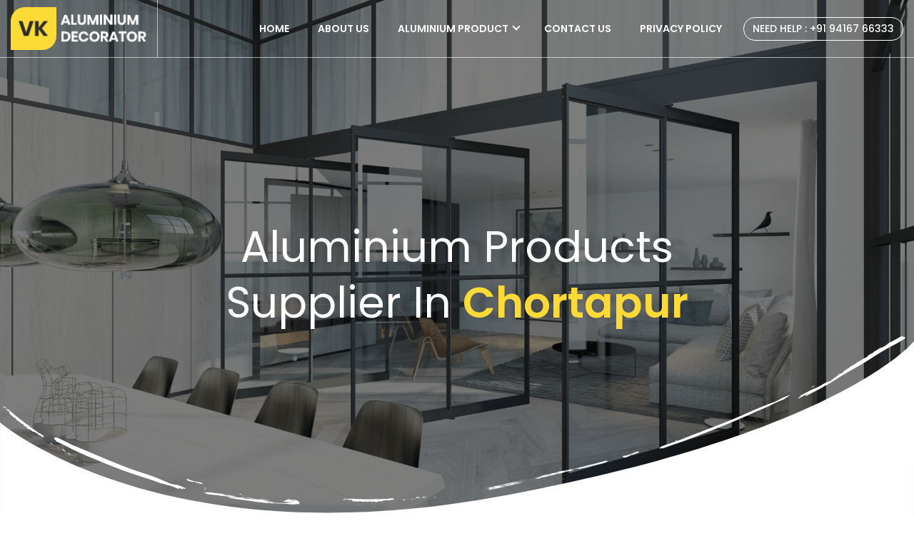

--- FILE ---
content_type: text/html; charset=utf-8
request_url: https://vkaluminium.com/aluminium-in-chortapur
body_size: 7725
content:

<!doctype html>
<html lang="en">
<head><meta charset="utf-8" /><meta http-equiv="X-UA-Compatible" content="IE=edge" /><meta name="viewport" content="width=device-width, initial-scale=1" /><meta name="author" content="Vishwakarma Aluminium Decorator" /><meta name="MobileOptimized" content="width" /><meta name="HandheldFriendly" content="true" /><meta name="google-adsense-account" content="ca-pub-7134279670068968" /><meta property="og:title" content="Aluminium Windows &amp; Doors" /><meta property="og:description" content="Best quality aluminium products suppliers in bhiwani, India - Vishwakarma Aluminium Decorator" /><meta property="og:image" content="assets/images/aluminium-door.jpg" />
    
    <!-- Favicon -->
    <link rel="apple-touch-icon" sizes="180x180" href="favicon/apple-touch-icon.png" /><link rel="icon" type="image/png" sizes="32x32" href="favicon/favicon-32x32.png" /><link rel="icon" type="image/png" sizes="16x16" href="favicon/favicon-16x16.png" /><link rel="manifest" href="manifest.json" /><link rel="mask-icon" href="favicon/safari-pinned-tab.svg" color="#fcdb37" /><meta name="msapplication-TileColor" content="#2c2c2c" /><meta name="theme-color" content="#fcdb37" /><meta name="google-site-verification" content="TNUyE3y2x4xxgX_pLHWPkVeQLVfq-trp46ljXIe-6_M" /><link href="https://fonts.googleapis.com/css2?family=Poppins:wght@200;300;400;500;600;700&amp;display=swap" rel="stylesheet" /><link rel="stylesheet" href="assets/css/style.css" />
    <!-- HTML5 shim and Respond.js for IE8 support of HTML5 elements and media queries -->
    <!-- WARNING: Respond.js doesn't work if you view the page via file:// -->
    <!--[if lt IE 9]>
      <script src="https://oss.maxcdn.com/html5shiv/3.7.3/html5shiv.min.js"></script>
      <script src="https://oss.maxcdn.com/respond/1.4.2/respond.min.js"></script>
    <![endif]-->
    <!-- Google tag (gtag.js) -->
<script async src="https://www.googletagmanager.com/gtag/js?id=G-P430QS78FR"></script>
<script>
  window.dataLayer = window.dataLayer || [];
  function gtag(){dataLayer.push(arguments);}
  gtag('js', new Date());

  gtag('config', 'G-P430QS78FR');
</script>

<title>
	Aluminium Door, Windows & kitchen in chortapur - VK Aluminium
</title><meta name="description" content="Vishwakarma Aluminium Decorator provide best quality aluminium products - Door, Windows and partition frame design in chortapur, Haryana" /><meta name="keywords" content="Aluminium door chortapur, Aluminium Windows chortapur, Modular Kitchen in chortapur, Aluminium Almirah in chortapur" /></head>
<body>
    <form method="post" action="./aluminium-in-chortapur?value=chortapur" id="form1">
<div class="aspNetHidden">
<input type="hidden" name="__VIEWSTATE" id="__VIEWSTATE" value="JMOxcwC6hZi0uc47x+QegmH0hUn4PjjA7fOMuAS3Rp0HtASvfSsiZnoSo3V3HPsq1+bI7NlW4Z33u9F4bvQXKqcVOZryNmkPs2KvdPs6u73hWpmwzH0ek9dgqEgiOK5UpGwRfRyqZ9XeBzxz+feIXYtJByPz/Ga1AYTHMZ9p13AzYK3+6x5JePRHY0PHQEwdUWfqE5geZCxiUFvout87UU/bzOSi/iJwHIfIoAQxd0oKfUYBULh10lewQAisc+V3CTq3DEwwH5MJRoxC5RNzW6UojPEuquTo9vp2Xzr2X0E=" />
</div>

<div class="aspNetHidden">

	<input type="hidden" name="__VIEWSTATEGENERATOR" id="__VIEWSTATEGENERATOR" value="48D5CF29" />
</div>
        <!-- Start Header -->
        <header class="header">
            <div class="header-container">
                <div class="logo">
                    <a href="index.html" class="desktopView"><img src="assets/images/logo.png" alt="Vishwakarma Aluminium Decorator logo" width="190" height="60"></a>
                    <a href="index.html" class="mobileView"><img src="assets/images/mobile-logo.png" alt="Vishwakarma Aluminium Decorator mobile logo" width="53" height="50"></a>
                </div>
                <div class="navbar">
                    <nav>
                        <ul>
                            <li><a href="index.html">Home</a></li>
                            <li><a href="about.html">About Us</a></li>
                            <li class="dropdown">
                                <a href="javascript:void(0)">Aluminium Product</a>
                                <ul class="dropdown-menu">
                                    <li><a href="aluminium-doors.html">Aluminium Doors</a></li>
                                    <li><a href="aluminium-windows.html">Aluminium Windows</a></li>
                                    <li><a href="aluminium-modular-kitchen.html">Aluminium Modular Kitchen</a></li>
                                    <li><a href="aluminium-almirah.html">Aluminium Almirah</a></li>
                                    <li><a href="aluminium-office-cabins.html">Aluminium Office Cabins</a></li>
                                    <li class="active"><a href="aluminium-products.html">Aluminium Products</a></li>
                                </ul>
                            </li>
                            <li><a href="contact.html">Contact Us</a></li>
                        <li><a href="privacy-policy.html">Privacy Policy</a></li>
                        </ul>
                    </nav>
                </div>
                <div class="need-help">
                    <a href="tel:9416766333"><span>Need Help : </span>+91 94167 66333</a>
                </div>
                <!-- Mobile Toggle -->
                <div class="mobileToggle">
                    <span>&nbsp;</span>
                    <span>&nbsp;</span>
                    <span>&nbsp;</span>
                </div>
                <!-- Mobile Toggle -->
            </div>
        </header>
        <!-- End Header -->
        <div id="div_main"></div>
            <!-- Start Page banner -->
            <div class="banner landingPage" style="background-image: url('assets/images/page-banner/landing-page-banner.png');">
                <div class="container">
                    <div class="banner-info">
                        <h1>Aluminium Products Supplier In <span id="lblname">chortapur</span></h1>
                    </div>
                </div>
                <img src="assets/images/hero.svg" alt="banner-hero" class="heroImg">
            </div>
        </div>
        <!-- Welcome text -->
        <div class="welcome-Text">
            <div class="container">
                <h3>Best quality aluminium products Supplier in your location</h3>
                <p>Established in 2002, Vishwakarma Aluminium Decorator is a highly acclaimed organization that excels as a manufacturer and exporter of interior decorative aluminium doors, windows frames (chowkhats), Stylish kitchen, cabinets and almirahs.</p>
            </div>
        </div>
        <!-- Start Footer -->
        <!-- Products Features List -->
        <div class="vk-products-list">
            <div class="vk-products">
                <div class="vk-products-img">
                    <img src="assets/images/landing/aluminium-door.jpg" alt="Aluminium Door">
                </div>
                <div class="vk-products-name">
                    <h2 class="landing-title">Aluminum Door In <span id="lblname1">chortapur</span></h2>
                    <p>VK Aluminium offers you the widest range & best aluminium doors. You can select aluminium door from the following categories.</p>
                    <ul class="list-dots">
                        <li>Doors with floor spring</li>
                        <li>Doors with hinges</li>
                        <li>Sliding door</li>
                        <li>Doors with door closer</li>
                        <li>Doors with expanded mesh</li>
                    </ul>
                </div>
            </div>
            <div class="vk-products">
                <div class="vk-products-name">
                    <h2 class="landing-title">Aluminum Windows In <span id="lblname2">chortapur</span></h2>
                    <p>Our aluminium windows are available in multiple colours. You can find aluminium windows from the following categories & make your interior look elegant and modern.</p>
                    <ul class="list-dots">
                        <li>Window with hinges</li>
                        <li>Sliding window</li>
                        <li>Fixed window</li>
                        <li>Window with expanded mesh</li>
                    </ul>
                </div>
                <div class="vk-products-img">
                    <img src="assets/images/landing/aluminium-windows.jpg" alt="Aluminium Windows">
                </div>                
            </div>
            <div class="vk-products">
                <div class="vk-products-img">
                    <img src="assets/images/landing/aluminium-modular-kitchen.jpg" alt="Aluminum Modular Kitchen">
                </div>
                <div class="vk-products-name">
                    <h3 class="landing-title">Aluminum Modular Kitchen In <span id="lblname3">chortapur</span></h3>
                    <p>VK Aluminium are the forefront of manufacturing aluminium modular kitchen, drawers & cabinet in Haryana, India</p>
                    <p>We provide you with wide range of aluminium kitchen design ideas for your dream homes, apartment and home renovations.</p>
                </div>
            </div>
            <div class="vk-products">
                <div class="vk-products-name">
                    <h3 class="landing-title">Aluminum Almirah In <span id="lblname4">chortapur</span></h3>
                    <p>Just like clothes, wardrobes also come in many styles and sizes. Browse our selection for modern bedroom wardrobes with sliding glass doors, open wardrobes for a walk-in closet and more.</p>
                    <p>Pick the wide range bedroom cupboards in multiple colours to match your decor and need at VK Aluminium.</p>
                </div>
                <div class="vk-products-img">
                    <img src="assets/images/landing/aluminium-almirah.jpg" alt="Aluminum Almirah">
                </div>                
            </div>
            <div class="vk-products">
                <div class="vk-products-img">
                    <img src="assets/images/landing/aluminium-partition.jpg" alt="Aluminium Cabins">
                </div>
                <div class="vk-products-name">
                    <h3 class="landing-title">Aluminium Partitions In <span id="lblname5">chortapur</span></h3>
                    <p>We are involved in offering a wide range of modular office aluminium partitions & cabins. These products are manufactured using high-grade quality material and highly skilled and experienced professionals.</p>
                    <p>Our offered products are highly demanded in offices and many more sectors.</p>
                </div>
            </div>
            <div class="vk-products">
                <div class="vk-products-name">
                    <h3 class="landing-title">Aluminium Accessories In <span id="lblname6">chortapur</span></h3>
                    <ul class="list-dots">
                        <li>Aluminium Blinds</li>
                        <li>Structural Glazing </li>
                        <li>Aluminium Bed</li>
                        <li>Aluminium Photo and Mirror Frame</li>
                        <li>Aluminium Cooler Stand</li>
                        <li>Aluminium Shoe Cabinet</li>
                        <li>Aluminium Table</li>
                    </ul>
                    <p class="more-info">Find more details about Aluminium Accessories <a href="/aluminium-products.html">Read More</a></p>
                </div>
                <div class="vk-products-img">
                    <img src="assets/images/landing/aluminium-products.jpg" alt="Aluminium Products">
                </div>                
            </div>
        </div>
        <!-- Start Help Section -->
        <section class="contact-bg">
            <div class="container">
                <div class="subInfo">
                    <h4 class="title">Qualified & Friendly Customer Support Always Ready to Help</h4>
                    <p>Email us with any question or inquiries or call +91 - 94167 66333. We would be happy to answer your questions and set up a meeting with you. Vishwakarma Aluminium Decorator can help set you apart from the flock!</p>
                </div>
            </div>
        </section>
        <!-- End Help Section -->
        <!-- Start Address and Contact Info -->
        <section class="section">
            <div class="addressInfo">
                <div class="addressBlock">
                    <ul>
                        <li class="address">
                            <h3>Address</h3>
                            <address>
                                <strong>Vishwakarma Aluminium Decorator</strong>Shop No 30, Ramkunj Market,<br>Near - Hansi Gate, Bhiwani,<br>Haryana, INDIA - 127021
                            </address>
                        </li>
                        <li class="phone">
                            <h3>Phone</h3>
                            <a href="tel:9416766333">+91 94167 66333</a>
                        </li>
                        <li class="email">
                            <h3>Email</h3>
                            <a href="mailto:vkaluminiuminfo@gmail.com">vkaluminiuminfo@gmail.com</a>
                        </li>
                    </ul>                    
                </div>
                <div class="googleMap">
                    <img src="assets/images/map.PNG" alt="Google Map">
                </div>
            </div>
        </section>
        <!-- End Address and Contact Info -->
        <footer class="footer">
            <div class="footer-top">
                <div class="container">
                    <div class="subInfo">
                        <h6>Get Best Business Deal <br>For Your Decor</h6>
                        <p>You can know about <strong>Vishwakarma Aluminium Decorator</strong> by contacting us directly. We will work with you to make your building  more beautiful.</p>
                        <div class="btn-group">
                            <a href="contact.html" class="btn">Contact Now</a>
                        </div>
                        <div class="social-link">
                            <a href="https://www.facebook.com/vkaluminiuminfo"><i class="fa fa-facebook"></i></a>
                            <a href="https://g.page/vkaluminium?gm"><i class="fa fa-google"></i></a>
                            <a href="https://www.youtube.com/channel/UCZnZDIkj0Xo_3EhJcLqrTqg"><i class="fa fa-youtube"></i></a>
                            <a href="https://www.pinterest.com/vkaluminium/"><i class="fa fa-pinterest"></i></a>
                            <a href="https://www.instagram.com/vkaluminiuminfo/"><i class="fa fa-instagram"></i></a>
                            <a href="https://www.reddit.com/user/VKaluminium"><i class="fa fa-reddit"></i></a>
                            <a href="https://dribbble.com/vkaluminium"><i class="fa fa-dribbble"></i></a>                            
                        </div>
                    </div>
                </div>
            </div>
            <div class="vk-location-list">
                <div class="container">
                    <div class="vk-location-column">
                        <h5>Aluminium Products Service In Bhiwani</h5>
                        <ul class="vk-locationList">
                            <li><a href="https://vkaluminium.com/aluminium-in-ajitpura">Ajitpura</a></li>
                            <li><a href="https://vkaluminium.com/aluminium-in-asalwas-dubia">Asalwas Dubia</a></li>
                            <li><a href="https://vkaluminium.com/aluminium-in-asalwas-marhata">Asalwas Marhata</a></li>
                            <li><a href="https://vkaluminium.com/aluminium-in-azadnagar">Azadnagar</a></li>
                            <li><a href="https://vkaluminium.com/aluminium-in-babarwas">Babarwas</a></li>
                            <li><a href="https://vkaluminium.com/aluminium-in-badala">Badala</a></li>
                            <li><a href="https://vkaluminium.com/aluminium-in-badesra">Badesra</a></li>
                            <li><a href="https://vkaluminium.com/aluminium-in-bamla">Bamla</a></li>
                            <li><a href="https://vkaluminium.com/aluminium-in-bapora">Bapora</a></li>
                            <li><a href="https://vkaluminium.com/aluminium-in-bhakra">Bhakra</a></li>
                            <li><a href="https://vkaluminium.com/aluminium-in-bhangarh">Bhangarh</a></li>
                            <li><a href="https://vkaluminium.com/aluminium-in-bhiwani">Bhiwani</a></li>
                            <li><a href="https://vkaluminium.com/aluminium-in-biran">Biran</a></li>
                            <li><a href="https://vkaluminium.com/aluminium-in-chandawas">Chandawas</a></li>
                            <li><a href="https://vkaluminium.com/aluminium-in-chang">Chang</a></li>
                            <li><a href="https://vkaluminium.com/aluminium-in-devsar">Devsar</a></li>
                            <li><a href="https://vkaluminium.com/aluminium-in-dhab-dhani">Dhab Dhani</a></li>
                            <li><a href="https://vkaluminium.com/aluminium-in-dhana-ladanpur">Dhana Ladanpur</a></li>
                            <li><a href="https://vkaluminium.com/aluminium-in-dhana-narsan">Dhana Narsan</a></li>
                            <li><a href="https://vkaluminium.com/aluminium-in-dhanana">Dhanana</a></li>
                            <li><a href="https://vkaluminium.com/aluminium-in-dhangar">Dhangar</a></li>
                            <li><a href="https://vkaluminium.com/aluminium-in-dhani-brahmanan">Dhani Brahmanan</a></li>
                            <li><a href="https://vkaluminium.com/aluminium-in-dhareru">Dhareru</a></li>
                            <li><a href="https://vkaluminium.com/aluminium-in-dhirana-kalan">Dhirana Kalan</a></li>
                            <li><a href="https://vkaluminium.com/aluminium-in-dinod">Dinod</a></li>
                            <li><a href="https://vkaluminium.com/aluminium-in-ghuskani">Ghuskani</a></li>
                            <li><a href="https://vkaluminium.com/aluminium-in-golagarh">Golagarh</a></li>
                            <li><a href="https://vkaluminium.com/aluminium-in-goripur">Goripur</a></li>
                            <li><a href="https://vkaluminium.com/aluminium-in-gujrani">Gujrani</a></li>
                            <li><a href="https://vkaluminium.com/aluminium-in-haluwas">Haluwas</a></li>
                            <li><a href="https://vkaluminium.com/aluminium-in-hetampura">Hetampura</a></li>
                            <li><a href="https://vkaluminium.com/aluminium-in-jatai">Jatai</a></li>
                            <li><a href="https://vkaluminium.com/aluminium-in-jhundawas">Jhundawas</a></li>
                            <li><a href="https://vkaluminium.com/aluminium-in-jitwanabas">Jitwanabas</a></li>
                            <li><a href="https://vkaluminium.com/aluminium-in-jui-kalan">Jui Kalan</a></li>
                            <li><a href="https://vkaluminium.com/aluminium-in-jui-khurd">Jui Khurd</a></li>
                            <li><a href="https://vkaluminium.com/aluminium-in-kaluwas">Kaluwas</a></li>
                            <li><a href="https://vkaluminium.com/aluminium-in-kasumbhi">Kasumbhi</a></li>
                            <li><a href="https://vkaluminium.com/aluminium-in-kaunt">Kaunt</a></li>
                            <li><a href="https://vkaluminium.com/aluminium-in-kayla">Kayla</a></li>
                            <li><a href="https://vkaluminium.com/aluminium-in-kelanga">Kelanga</a></li>
                            <li><a href="https://vkaluminium.com/aluminium-in-kharak">Kharak</a></li>
                            <li><a href="https://vkaluminium.com/aluminium-in-kitlana">Kitlana</a></li>
                            <li><a href="https://vkaluminium.com/aluminium-in-kohar">Kohar</a></li>
                            <li><a href="https://vkaluminium.com/aluminium-in-lalawas">Lalawas</a></li>
                            <li><a href="https://vkaluminium.com/aluminium-in-leghan">Leghan</a></li>
                            <li><a href="https://vkaluminium.com/aluminium-in-lohani">Lohani</a></li>
                            <li><a href="https://vkaluminium.com/aluminium-in-madhmadhvi">Madhmadhvi</a></li>
                            <li><a href="https://vkaluminium.com/aluminium-in-malwas">Malwas</a></li>
                            <li><a href="https://vkaluminium.com/aluminium-in-mandhana">Mandhana</a></li>
                            <li><a href="https://vkaluminium.com/aluminium-in-manheru">Manheru</a></li>
                            <li><a href="https://vkaluminium.com/aluminium-in-mitathal">Mitathal</a></li>
                            <li><a href="https://vkaluminium.com/aluminium-in-mundhal">Mundhal</a></li>
                            <li><a href="https://vkaluminium.com/aluminium-in-nandgaon">Nandgaon</a></li>
                            <li><a href="https://vkaluminium.com/aluminium-in-nangal">Nangal</a></li>
                            <li><a href="https://vkaluminium.com/aluminium-in-nangla">Nangla</a></li>
                            <li><a href="https://vkaluminium.com/aluminium-in-nathuwas">Nathuwas</a></li>
                            <li><a href="https://vkaluminium.com/aluminium-in-naurangabad">Naurangabad</a></li>
                            <li><a href="https://vkaluminium.com/aluminium-in-nimriwali">Nimriwali</a></li>
                            <li><a href="https://vkaluminium.com/aluminium-in-ninan">Ninan</a></li>
                            <li><a href="https://vkaluminium.com/aluminium-in-pahladgarh">Pahladgarh</a></li>
                            <li><a href="https://vkaluminium.com/aluminium-in-paluwas">Paluwas</a></li>
                            <li><a href="https://vkaluminium.com/aluminium-in-phulpura">Phulpura</a></li>
                            <li><a href="https://vkaluminium.com/aluminium-in-pohkarwas">Pohkarwas</a></li>
                            <li><a href="https://vkaluminium.com/aluminium-in-prem-nagar">Prem Nagar</a></li>
                            <li><a href="https://vkaluminium.com/aluminium-in-rajgarh">Rajgarh</a></li>
                            <li><a href="https://vkaluminium.com/aluminium-in-rajpura-kharkari">Rajpura Kharkari</a></li>
                            <li><a href="https://vkaluminium.com/aluminium-in-riwari">Riwari</a></li>
                            <li><a href="https://vkaluminium.com/aluminium-in-rupgarh">Rupgarh</a></li>
                            <li><a href="https://vkaluminium.com/aluminium-in-sai">Sai</a></li>
                            <li><a href="https://vkaluminium.com/aluminium-in-sanga">Sanga</a></li>
                            <li><a href="https://vkaluminium.com/aluminium-in-sarsa">Sarsa</a></li>
                            <li><a href="https://vkaluminium.com/aluminium-in-talu">Talu</a></li>
                            <li><a href="https://vkaluminium.com/aluminium-in-tigrana">Tigrana</a></li>
                            <li><a href="https://vkaluminium.com/aluminium-in-titani">Titani</a></li>
                            <li><a href="https://vkaluminium.com/aluminium-in-umrawat">Umrawat</a></li>                             
                        </ul>
                    </div>
                    <div class="vk-location-column">
                        <h5>Aluminium Products Service In Bawani Khera</h5>
                        <ul class="vk-locationList">
                            <li><a href="https://vkaluminium.com/aluminium-in-alakhpura">Alakhpura</a></li>
                            <li><a href="https://vkaluminium.com/aluminium-in-aurangnagar">Aurangnagar</a></li>
                            <li><a href="https://vkaluminium.com/aluminium-in-baliyali">Baliyali</a></li>
                            <li><a href="https://vkaluminium.com/aluminium-in-barsi">Barsi</a></li>
                            <li><a href="https://vkaluminium.com/aluminium-in-bawani-khera">Bawani Khera</a></li>
                            <li><a href="https://vkaluminium.com/aluminium-in-bhaini">Bhaini</a></li>
                            <li><a href="https://vkaluminium.com/aluminium-in-bohal">Bohal</a></li>
                            <li><a href="https://vkaluminium.com/aluminium-in-chortapur">Chortapur</a></li>
                            <li><a href="https://vkaluminium.com/aluminium-in-dhani-kushal">Dhani Kushal</a></li>
                            <li><a href="https://vkaluminium.com/aluminium-in-durjanpur">Durjanpur</a></li>
                            <li><a href="https://vkaluminium.com/aluminium-in-jamalpur">Jamalpur</a></li>
                            <li><a href="https://vkaluminium.com/aluminium-in-jeeta-kheri">Jeeta Kheri</a></li>
                            <li><a href="https://vkaluminium.com/aluminium-in-kheri-daulatpur">Kheri Daulatpur</a></li>
                            <li><a href="https://vkaluminium.com/aluminium-in-kungar">Kungar</a></li>
                            <li><a href="https://vkaluminium.com/aluminium-in-lohari-jatu">Lohari Jatu</a></li>
                            <li><a href="https://vkaluminium.com/aluminium-in-milakpur">Milakpur</a></li>
                            <li><a href="https://vkaluminium.com/aluminium-in-paposa">Paposa</a></li>
                            <li><a href="https://vkaluminium.com/aluminium-in-pur">Pur</a></li>
                            <li><a href="https://vkaluminium.com/aluminium-in-ramupura">Ramupura</a></li>
                            <li><a href="https://vkaluminium.com/aluminium-in-ratera">Ratera</a></li>
                            <li><a href="https://vkaluminium.com/aluminium-in-rohnat">Rohnat</a></li>
                            <li><a href="https://vkaluminium.com/aluminium-in-sikanderpur">Sikanderpur</a></li>
                            <li><a href="https://vkaluminium.com/aluminium-in-siper">Siper</a></li>
                            <li><a href="https://vkaluminium.com/aluminium-in-siwana">Siwana</a></li>
                            <li><a href="https://vkaluminium.com/aluminium-in-siwara">Siwara</a></li>
                            <li><a href="https://vkaluminium.com/aluminium-in-sui">Sui</a></li>
                            <li><a href="https://vkaluminium.com/aluminium-in-sukhpura">Sukhpura</a></li>
                            <li><a href="https://vkaluminium.com/aluminium-in-sumra-khera">Sumra Khera</a></li>
                            <li><a href="https://vkaluminium.com/aluminium-in-taga">Taga</a></li>
                        </ul>
                    </div>
                    <div class="vk-location-column">
                        <h5>Aluminium Products Service In Charkhi Dadri</h5>
                        <ul class="vk-locationList">
                            <li><a href="https://vkaluminium.com/aluminium-in-balkra">Balkra</a></li>
                            <li><a href="https://vkaluminium.com/aluminium-in-balrod">Balrod</a></li>
                            <li><a href="https://vkaluminium.com/aluminium-in-barsana">Barsana</a></li>
                            <li><a href="https://vkaluminium.com/aluminium-in-beejna">Beejna</a></li>
                            <li><a href="https://vkaluminium.com/aluminium-in-bond">Bond</a></li>
                            <li><a href="https://vkaluminium.com/aluminium-in-charkhi-dadri">Charkhi Dadri</a></li>
                            <li><a href="https://vkaluminium.com/aluminium-in-chhapar">Chhapar</a></li>
                            <li><a href="https://vkaluminium.com/aluminium-in-chirya">Chirya</a></li>
                            <li><a href="https://vkaluminium.com/aluminium-in-dhani">Dhani</a></li>
                            <li><a href="https://vkaluminium.com/aluminium-in-dohka-harya">Dohka Harya</a></li>
                            <li><a href="https://vkaluminium.com/aluminium-in-dohki">Dohki</a></li>
                            <li><a href="https://vkaluminium.com/aluminium-in-dudhwa">Dudhwa</a></li>
                            <li><a href="https://vkaluminium.com/aluminium-in-hindol">Hindol</a></li>
                            <li><a href="https://vkaluminium.com/aluminium-in-imlota">Imlota</a></li>
                            <li><a href="https://vkaluminium.com/aluminium-in-jawa">Jawa</a></li>
                            <li><a href="https://vkaluminium.com/aluminium-in-jhinjar">Jhinjar</a></li>
                            <li><a href="https://vkaluminium.com/aluminium-in-jhojhu-kalan">Jhojhu Kalan</a></li>
                            <li><a href="https://vkaluminium.com/aluminium-in-khatiwas">Khatiwas</a></li>
                            <li><a href="https://vkaluminium.com/aluminium-in-kohlawas">Kohlawas</a></li>
                            <li><a href="https://vkaluminium.com/aluminium-in-makrana">Makrana</a></li>
                            <li><a href="https://vkaluminium.com/aluminium-in-mandola">Mandola</a></li>
                            <li><a href="https://vkaluminium.com/aluminium-in-mandoli">Mandoli</a></li>
                            <li><a href="https://vkaluminium.com/aluminium-in-neemli">Neemli</a></li>
                            <li><a href="https://vkaluminium.com/aluminium-in-neemri">Neemri</a></li>
                            <li><a href="https://vkaluminium.com/aluminium-in-patuwas">Patuwas</a></li>
                            <li><a href="https://vkaluminium.com/aluminium-in-rambass">Rambass</a></li>
                            <li><a href="https://vkaluminium.com/aluminium-in-rampura">Rampura</a></li>
                            <li><a href="https://vkaluminium.com/aluminium-in-rudrol">Rudrol</a></li>
                        </ul>
                    </div>
                    <div class="vk-location-column">
                        <h5>Aluminium Products Service In Tosham</h5>
                        <ul class="vk-locationList">
                            <li><a href="https://vkaluminium.com/aluminium-in-alakhpura-tosham">Alakhpura Tosham</a></li>
                            <li><a href="https://vkaluminium.com/aluminium-in-bajina">Bajina</a></li>
                            <li><a href="https://vkaluminium.com/aluminium-in-bhurtana">Bhurtana</a></li>
                            <li><a href="https://vkaluminium.com/aluminium-in-dadam">Dadam</a></li>
                            <li><a href="https://vkaluminium.com/aluminium-in-devrala">Devrala</a></li>
                            <li><a href="https://vkaluminium.com/aluminium-in-dhani-mahu">Dhani Mahu</a></li>
                            <li><a href="https://vkaluminium.com/aluminium-in-dharan">Dharan</a></li>
                            <li><a href="https://vkaluminium.com/aluminium-in-dharwanbas">Dharwanbas</a></li>
                            <li><a href="https://vkaluminium.com/aluminium-in-dulheri">Dulheri</a></li>
                            <li><a href="https://vkaluminium.com/aluminium-in-gudha">Gudha</a></li>
                            <li><a href="https://vkaluminium.com/aluminium-in-isharwal">Isharwal</a></li>
                            <li><a href="https://vkaluminium.com/aluminium-in-jainawas">Jainawas</a></li>
                            <li><a href="https://vkaluminium.com/aluminium-in-kairu">Kairu</a></li>
                            <li><a href="https://vkaluminium.com/aluminium-in-khanak">Khanak</a></li>
                            <li><a href="https://vkaluminium.com/aluminium-in-patodi">Patodi</a></li>
                            <li><a href="https://vkaluminium.com/aluminium-in-riwasa">Riwasa</a></li>
                            <li><a href="https://vkaluminium.com/aluminium-in-sandwa">Sandwa</a></li>
                            <li><a href="https://vkaluminium.com/aluminium-in-sungarpur">Sungarpur</a></li>
                            <li><a href="https://vkaluminium.com/aluminium-in-tosham">Tosham</a></li>
                        </ul>
                    </div>
                    <div class="vk-location-column">
                        <h5>Our Upcoming Locations</h5>
                        <ul class="vk-locationList">
                            <li><a href="https://vkaluminium.com/aluminium-in-beri">Beri</a></li>
                            <li><a href="https://vkaluminium.com/aluminium-in-hansi">Hansi</a></li>
                            <li><a href="https://vkaluminium.com/aluminium-in-hisar">Hisar</a></li>
                            <li><a href="https://vkaluminium.com/aluminium-in-jhajjar">Jhajjar</a></li>
                            <li><a href="https://vkaluminium.com/aluminium-in-kalanaur">Kalanaur</a></li>
                            <li><a href="https://vkaluminium.com/aluminium-in-rohtak">Rohtak</a></li>
                            <li><a href="https://vkaluminium.com/aluminium-in-sampla">Sampla</a></li>
                        </ul>
                    </div>
                </div>
            </div>
            <div class="copyright">
                <div class="container">
                    &copy; 2023 Vishwakarma Aluminium Decorator. <span>All Rights Reserved.</span>
                </div>
            </div>
        </footer>
        <!-- End Footer -->
        <!-- Start Website Loader -->
        <div id="preloader">
            <div id="loader">&nbsp;</div>
        </div>
        <!-- End Website Loader -->
        <div class="floatingBlock" id="scroll-top">
            <a class="whatsAppBtn" href="https://api.whatsapp.com/send?phone=919416766333" target="_blank"><img
                src="assets/images/whatsapp.svg" alt="whatsapp icon" width="45" height="45"></a>
            <a class="callButton" href="tel:9416766333"><i class="fa fa-phone"></i></a>
            <a class="backtotop" href="javascript:void(0)"><i class="fa fa-angle-up"></i></a>
        </div>
        <script src="assets/js/jquery.min.js"></script>
        <script src="assets/js/slick.min.js"></script>
        <script src="assets/js/custom.js"></script>
    </form>
</body>
</html>


--- FILE ---
content_type: text/css
request_url: https://vkaluminium.com/assets/css/style.css
body_size: 22768
content:
*{box-sizing:border-box;-moz-box-sizing:border-box;-webkit-box-sizing:border-box;-ms-box-sizing:border-box;-o-box-sizing:border-box;-webkit-font-smoothing:antialiased;-moz-osx-font-smoothing:grayscale}*:before,*:after{box-sizing:border-box;-moz-box-sizing:border-box;-webkit-box-sizing:border-box}html,body,div,span,applet,object,iframe,h1,h2,h3,h4,h5,h6,p,blockquote,pre,a,address,big,img,q,small,strike,strong,sub,sup,center,ol,ul,li,fieldset,form,label,legend,table,caption,tbody,tfoot,thead,tr,th,td,article,aside,canvas,details,embed,figure,figcaption,footer,header,hgroup,menu,nav,output,section,summary,time,mark,audio,video{margin:0;padding:0;border:0;font-size:100%;font:inherit;vertical-align:baseline}article,aside,details,figcaption,figure,footer,header,hgroup,menu,nav,section{display:block}ol,ul{list-style:none}blockquote,q{quotes:none}blockquote:before,blockquote:after{content:"";content:none}table{border-collapse:collapse;border-spacing:0}input,a,select{outline:none}a{text-decoration:none}html,body{font-family:"Poppins",sans-serif;font-weight:400;color:#585858;font-size:14px;line-height:1.5}p{font-size:20px;line-height:1.5;color:#585858}p+p{margin-top:20px}@media(max-width: 1279px){p{font-size:18px}}strong{font-weight:600}img{vertical-align:middle}.list-dots li{position:relative;padding-left:20px;margin-top:10px}.list-dots li:before{content:"";position:absolute;top:10px;left:0;z-index:0;width:8px;height:8px;border-radius:10px;-webkit-border-radius:10px;-moz-border-radius:10px;-ms-border-radius:10px;background-color:#fcdb37}.slick-slider{position:relative;display:block;box-sizing:border-box;-webkit-touch-callout:none;-webkit-user-select:none;-khtml-user-select:none;-moz-user-select:none;-ms-user-select:none;user-select:none;-ms-touch-action:pan-y;touch-action:pan-y;-webkit-tap-highlight-color:rgba(0,0,0,0)}.slick-list{position:relative;overflow:hidden;display:block;margin:0;padding:0}.slick-list:focus{outline:none}.slick-list.dragging{cursor:pointer;cursor:hand}.slick-slider .slick-track,.slick-slider .slick-list{-webkit-transform:translate3d(0, 0, 0);-moz-transform:translate3d(0, 0, 0);-ms-transform:translate3d(0, 0, 0);-o-transform:translate3d(0, 0, 0);transform:translate3d(0, 0, 0)}.slick-track{position:relative;left:0;top:0;display:block;margin-left:auto;margin-right:auto}.slick-track:before,.slick-track:after{content:"";display:table}.slick-track:after{clear:both}.slick-loading .slick-track{visibility:hidden}.slick-slide{float:left;height:100%;min-height:1px;display:none}[dir=rtl] .slick-slide{float:right}.slick-slide img{display:block}.slick-slide.slick-loading img{display:none}.slick-slide.dragging img{pointer-events:none}.slick-initialized .slick-slide{display:block}.slick-loading .slick-slide{visibility:hidden}.slick-vertical .slick-slide{display:block;height:auto;border:1px solid rgba(0,0,0,0)}.slick-arrow.slick-hidden{display:none}/*!
 *  Font Awesome 4.6.3 by @davegandy - http://fontawesome.io - @fontawesome
 *  License - http://fontawesome.io/license (Font: SIL OFL 1.1, CSS: MIT License)
 */@font-face{font-family:"FontAwesome";src:url("../fonts/fontawesome-webfont.eot?v=4.6.3");src:url("../fonts/fontawesome-webfont.eot?#iefix&v=4.6.3") format("embedded-opentype"),url("../fonts/fontawesome-webfont.woff2?v=4.6.3") format("woff2"),url("../fonts/fontawesome-webfont.woff?v=4.6.3") format("woff"),url("../fonts/fontawesome-webfont.ttf?v=4.6.3") format("truetype"),url("../fonts/fontawesome-webfont.svg?v=4.6.3#fontawesomeregular") format("svg");font-weight:normal;font-style:normal}.fa{display:inline-block;font:normal normal normal 14px/1 FontAwesome;font-size:inherit;text-rendering:auto;-webkit-font-smoothing:antialiased;-moz-osx-font-smoothing:grayscale}.fa-lg{font-size:1.33333333em;line-height:.75em;vertical-align:-15%}.fa-2x{font-size:2em}.fa-3x{font-size:3em}.fa-4x{font-size:4em}.fa-5x{font-size:5em}.fa-fw{width:1.28571429em;text-align:center}.fa-ul{padding-left:0;margin-left:2.14285714em;list-style-type:none}.fa-ul>li{position:relative}.fa-li{position:absolute;left:-2.14285714em;width:2.14285714em;top:.14285714em;text-align:center}.fa-li.fa-lg{left:-1.85714286em}.fa-border{padding:.2em .25em .15em;border:solid .08em #eee;border-radius:.1em}.fa-pull-left{float:left}.fa-pull-right{float:right}.fa.fa-pull-left{margin-right:.3em}.fa.fa-pull-right{margin-left:.3em}.pull-right{float:right}.pull-left{float:left}.fa.pull-left{margin-right:.3em}.fa.pull-right{margin-left:.3em}.fa-spin{-webkit-animation:fa-spin 2s infinite linear;animation:fa-spin 2s infinite linear}.fa-pulse{-webkit-animation:fa-spin 1s infinite steps(8);animation:fa-spin 1s infinite steps(8)}@-webkit-keyframes fa-spin{0%{-webkit-transform:rotate(0deg);transform:rotate(0deg)}100%{-webkit-transform:rotate(359deg);transform:rotate(359deg)}}@keyframes fa-spin{0%{-webkit-transform:rotate(0deg);transform:rotate(0deg)}100%{-webkit-transform:rotate(359deg);transform:rotate(359deg)}}.fa-rotate-90{-ms-filter:"progid:DXImageTransform.Microsoft.BasicImage(rotation=1)";-webkit-transform:rotate(90deg);-ms-transform:rotate(90deg);transform:rotate(90deg)}.fa-rotate-180{-ms-filter:"progid:DXImageTransform.Microsoft.BasicImage(rotation=2)";-webkit-transform:rotate(180deg);-ms-transform:rotate(180deg);transform:rotate(180deg)}.fa-rotate-270{-ms-filter:"progid:DXImageTransform.Microsoft.BasicImage(rotation=3)";-webkit-transform:rotate(270deg);-ms-transform:rotate(270deg);transform:rotate(270deg)}.fa-flip-horizontal{-ms-filter:"progid:DXImageTransform.Microsoft.BasicImage(rotation=0, mirror=1)";-webkit-transform:scale(-1, 1);-ms-transform:scale(-1, 1);transform:scale(-1, 1)}.fa-flip-vertical{-ms-filter:"progid:DXImageTransform.Microsoft.BasicImage(rotation=2, mirror=1)";-webkit-transform:scale(1, -1);-ms-transform:scale(1, -1);transform:scale(1, -1)}:root .fa-rotate-90,:root .fa-rotate-180,:root .fa-rotate-270,:root .fa-flip-horizontal,:root .fa-flip-vertical{filter:none}.fa-stack{position:relative;display:inline-block;width:2em;height:2em;line-height:2em;vertical-align:middle}.fa-stack-1x,.fa-stack-2x{position:absolute;left:0;width:100%;text-align:center}.fa-stack-1x{line-height:inherit}.fa-stack-2x{font-size:2em}.fa-inverse{color:#fff}.fa-glass:before{content:""}.fa-music:before{content:""}.fa-search:before{content:""}.fa-envelope-o:before{content:""}.fa-heart:before{content:""}.fa-star:before{content:""}.fa-star-o:before{content:""}.fa-user:before{content:""}.fa-film:before{content:""}.fa-th-large:before{content:""}.fa-th:before{content:""}.fa-th-list:before{content:""}.fa-check:before{content:""}.fa-remove:before,.fa-close:before,.fa-times:before{content:""}.fa-search-plus:before{content:""}.fa-search-minus:before{content:""}.fa-power-off:before{content:""}.fa-signal:before{content:""}.fa-gear:before,.fa-cog:before{content:""}.fa-trash-o:before{content:""}.fa-home:before{content:""}.fa-file-o:before{content:""}.fa-clock-o:before{content:""}.fa-road:before{content:""}.fa-download:before{content:""}.fa-arrow-circle-o-down:before{content:""}.fa-arrow-circle-o-up:before{content:""}.fa-inbox:before{content:""}.fa-play-circle-o:before{content:""}.fa-rotate-right:before,.fa-repeat:before{content:""}.fa-refresh:before{content:""}.fa-list-alt:before{content:""}.fa-lock:before{content:""}.fa-flag:before{content:""}.fa-headphones:before{content:""}.fa-volume-off:before{content:""}.fa-volume-down:before{content:""}.fa-volume-up:before{content:""}.fa-qrcode:before{content:""}.fa-barcode:before{content:""}.fa-tag:before{content:""}.fa-tags:before{content:""}.fa-book:before{content:""}.fa-bookmark:before{content:""}.fa-print:before{content:""}.fa-camera:before{content:""}.fa-font:before{content:""}.fa-bold:before{content:""}.fa-italic:before{content:""}.fa-text-height:before{content:""}.fa-text-width:before{content:""}.fa-align-left:before{content:""}.fa-align-center:before{content:""}.fa-align-right:before{content:""}.fa-align-justify:before{content:""}.fa-list:before{content:""}.fa-dedent:before,.fa-outdent:before{content:""}.fa-indent:before{content:""}.fa-video-camera:before{content:""}.fa-photo:before,.fa-image:before,.fa-picture-o:before{content:""}.fa-pencil:before{content:""}.fa-map-marker:before{content:""}.fa-adjust:before{content:""}.fa-tint:before{content:""}.fa-edit:before,.fa-pencil-square-o:before{content:""}.fa-share-square-o:before{content:""}.fa-check-square-o:before{content:""}.fa-arrows:before{content:""}.fa-step-backward:before{content:""}.fa-fast-backward:before{content:""}.fa-backward:before{content:""}.fa-play:before{content:""}.fa-pause:before{content:""}.fa-stop:before{content:""}.fa-forward:before{content:""}.fa-fast-forward:before{content:""}.fa-step-forward:before{content:""}.fa-eject:before{content:""}.fa-chevron-left:before{content:""}.fa-chevron-right:before{content:""}.fa-plus-circle:before{content:""}.fa-minus-circle:before{content:""}.fa-times-circle:before{content:""}.fa-check-circle:before{content:""}.fa-question-circle:before{content:""}.fa-info-circle:before{content:""}.fa-crosshairs:before{content:""}.fa-times-circle-o:before{content:""}.fa-check-circle-o:before{content:""}.fa-ban:before{content:""}.fa-arrow-left:before{content:""}.fa-arrow-right:before{content:""}.fa-arrow-up:before{content:""}.fa-arrow-down:before{content:""}.fa-mail-forward:before,.fa-share:before{content:""}.fa-expand:before{content:""}.fa-compress:before{content:""}.fa-plus:before{content:""}.fa-minus:before{content:""}.fa-asterisk:before{content:""}.fa-exclamation-circle:before{content:""}.fa-gift:before{content:""}.fa-leaf:before{content:""}.fa-fire:before{content:""}.fa-eye:before{content:""}.fa-eye-slash:before{content:""}.fa-warning:before,.fa-exclamation-triangle:before{content:""}.fa-plane:before{content:""}.fa-calendar:before{content:""}.fa-random:before{content:""}.fa-comment:before{content:""}.fa-magnet:before{content:""}.fa-chevron-up:before{content:""}.fa-chevron-down:before{content:""}.fa-retweet:before{content:""}.fa-shopping-cart:before{content:""}.fa-folder:before{content:""}.fa-folder-open:before{content:""}.fa-arrows-v:before{content:""}.fa-arrows-h:before{content:""}.fa-bar-chart-o:before,.fa-bar-chart:before{content:""}.fa-twitter-square:before{content:""}.fa-facebook-square:before{content:""}.fa-camera-retro:before{content:""}.fa-key:before{content:""}.fa-gears:before,.fa-cogs:before{content:""}.fa-comments:before{content:""}.fa-thumbs-o-up:before{content:""}.fa-thumbs-o-down:before{content:""}.fa-star-half:before{content:""}.fa-heart-o:before{content:""}.fa-sign-out:before{content:""}.fa-linkedin-square:before{content:""}.fa-thumb-tack:before{content:""}.fa-external-link:before{content:""}.fa-sign-in:before{content:""}.fa-trophy:before{content:""}.fa-github-square:before{content:""}.fa-upload:before{content:""}.fa-lemon-o:before{content:""}.fa-phone:before{content:""}.fa-square-o:before{content:""}.fa-bookmark-o:before{content:""}.fa-phone-square:before{content:""}.fa-twitter:before{content:""}.fa-facebook-f:before,.fa-facebook:before{content:""}.fa-github:before{content:""}.fa-unlock:before{content:""}.fa-credit-card:before{content:""}.fa-feed:before,.fa-rss:before{content:""}.fa-hdd-o:before{content:""}.fa-bullhorn:before{content:""}.fa-bell:before{content:""}.fa-certificate:before{content:""}.fa-hand-o-right:before{content:""}.fa-hand-o-left:before{content:""}.fa-hand-o-up:before{content:""}.fa-hand-o-down:before{content:""}.fa-arrow-circle-left:before{content:""}.fa-arrow-circle-right:before{content:""}.fa-arrow-circle-up:before{content:""}.fa-arrow-circle-down:before{content:""}.fa-globe:before{content:""}.fa-wrench:before{content:""}.fa-tasks:before{content:""}.fa-filter:before{content:""}.fa-briefcase:before{content:""}.fa-arrows-alt:before{content:""}.fa-group:before,.fa-users:before{content:""}.fa-chain:before,.fa-link:before{content:""}.fa-cloud:before{content:""}.fa-flask:before{content:""}.fa-cut:before,.fa-scissors:before{content:""}.fa-copy:before,.fa-files-o:before{content:""}.fa-paperclip:before{content:""}.fa-save:before,.fa-floppy-o:before{content:""}.fa-square:before{content:""}.fa-navicon:before,.fa-reorder:before,.fa-bars:before{content:""}.fa-list-ul:before{content:""}.fa-list-ol:before{content:""}.fa-strikethrough:before{content:""}.fa-underline:before{content:""}.fa-table:before{content:""}.fa-magic:before{content:""}.fa-truck:before{content:""}.fa-pinterest:before{content:""}.fa-pinterest-square:before{content:""}.fa-google-plus-square:before{content:""}.fa-google-plus:before{content:""}.fa-money:before{content:""}.fa-caret-down:before{content:""}.fa-caret-up:before{content:""}.fa-caret-left:before{content:""}.fa-caret-right:before{content:""}.fa-columns:before{content:""}.fa-unsorted:before,.fa-sort:before{content:""}.fa-sort-down:before,.fa-sort-desc:before{content:""}.fa-sort-up:before,.fa-sort-asc:before{content:""}.fa-envelope:before{content:""}.fa-linkedin:before{content:""}.fa-rotate-left:before,.fa-undo:before{content:""}.fa-legal:before,.fa-gavel:before{content:""}.fa-dashboard:before,.fa-tachometer:before{content:""}.fa-comment-o:before{content:""}.fa-comments-o:before{content:""}.fa-flash:before,.fa-bolt:before{content:""}.fa-sitemap:before{content:""}.fa-umbrella:before{content:""}.fa-paste:before,.fa-clipboard:before{content:""}.fa-lightbulb-o:before{content:""}.fa-exchange:before{content:""}.fa-cloud-download:before{content:""}.fa-cloud-upload:before{content:""}.fa-user-md:before{content:""}.fa-stethoscope:before{content:""}.fa-suitcase:before{content:""}.fa-bell-o:before{content:""}.fa-coffee:before{content:""}.fa-cutlery:before{content:""}.fa-file-text-o:before{content:""}.fa-building-o:before{content:""}.fa-hospital-o:before{content:""}.fa-ambulance:before{content:""}.fa-medkit:before{content:""}.fa-fighter-jet:before{content:""}.fa-beer:before{content:""}.fa-h-square:before{content:""}.fa-plus-square:before{content:""}.fa-angle-double-left:before{content:""}.fa-angle-double-right:before{content:""}.fa-angle-double-up:before{content:""}.fa-angle-double-down:before{content:""}.fa-angle-left:before{content:""}.fa-angle-right:before{content:""}.fa-angle-up:before{content:""}.fa-angle-down:before{content:""}.fa-desktop:before{content:""}.fa-laptop:before{content:""}.fa-tablet:before{content:""}.fa-mobile-phone:before,.fa-mobile:before{content:""}.fa-circle-o:before{content:""}.fa-quote-left:before{content:""}.fa-quote-right:before{content:""}.fa-spinner:before{content:""}.fa-circle:before{content:""}.fa-mail-reply:before,.fa-reply:before{content:""}.fa-github-alt:before{content:""}.fa-folder-o:before{content:""}.fa-folder-open-o:before{content:""}.fa-smile-o:before{content:""}.fa-frown-o:before{content:""}.fa-meh-o:before{content:""}.fa-gamepad:before{content:""}.fa-keyboard-o:before{content:""}.fa-flag-o:before{content:""}.fa-flag-checkered:before{content:""}.fa-terminal:before{content:""}.fa-code:before{content:""}.fa-mail-reply-all:before,.fa-reply-all:before{content:""}.fa-star-half-empty:before,.fa-star-half-full:before,.fa-star-half-o:before{content:""}.fa-location-arrow:before{content:""}.fa-crop:before{content:""}.fa-code-fork:before{content:""}.fa-unlink:before,.fa-chain-broken:before{content:""}.fa-question:before{content:""}.fa-info:before{content:""}.fa-exclamation:before{content:""}.fa-superscript:before{content:""}.fa-subscript:before{content:""}.fa-eraser:before{content:""}.fa-puzzle-piece:before{content:""}.fa-microphone:before{content:""}.fa-microphone-slash:before{content:""}.fa-shield:before{content:""}.fa-calendar-o:before{content:""}.fa-fire-extinguisher:before{content:""}.fa-rocket:before{content:""}.fa-maxcdn:before{content:""}.fa-chevron-circle-left:before{content:""}.fa-chevron-circle-right:before{content:""}.fa-chevron-circle-up:before{content:""}.fa-chevron-circle-down:before{content:""}.fa-html5:before{content:""}.fa-css3:before{content:""}.fa-anchor:before{content:""}.fa-unlock-alt:before{content:""}.fa-bullseye:before{content:""}.fa-ellipsis-h:before{content:""}.fa-ellipsis-v:before{content:""}.fa-rss-square:before{content:""}.fa-play-circle:before{content:""}.fa-ticket:before{content:""}.fa-minus-square:before{content:""}.fa-minus-square-o:before{content:""}.fa-level-up:before{content:""}.fa-level-down:before{content:""}.fa-check-square:before{content:""}.fa-pencil-square:before{content:""}.fa-external-link-square:before{content:""}.fa-share-square:before{content:""}.fa-compass:before{content:""}.fa-toggle-down:before,.fa-caret-square-o-down:before{content:""}.fa-toggle-up:before,.fa-caret-square-o-up:before{content:""}.fa-toggle-right:before,.fa-caret-square-o-right:before{content:""}.fa-euro:before,.fa-eur:before{content:""}.fa-gbp:before{content:""}.fa-dollar:before,.fa-usd:before{content:""}.fa-rupee:before,.fa-inr:before{content:""}.fa-cny:before,.fa-rmb:before,.fa-yen:before,.fa-jpy:before{content:""}.fa-ruble:before,.fa-rouble:before,.fa-rub:before{content:""}.fa-won:before,.fa-krw:before{content:""}.fa-bitcoin:before,.fa-btc:before{content:""}.fa-file:before{content:""}.fa-file-text:before{content:""}.fa-sort-alpha-asc:before{content:""}.fa-sort-alpha-desc:before{content:""}.fa-sort-amount-asc:before{content:""}.fa-sort-amount-desc:before{content:""}.fa-sort-numeric-asc:before{content:""}.fa-sort-numeric-desc:before{content:""}.fa-thumbs-up:before{content:""}.fa-thumbs-down:before{content:""}.fa-youtube-square:before{content:""}.fa-youtube:before{content:""}.fa-xing:before{content:""}.fa-xing-square:before{content:""}.fa-youtube-play:before{content:""}.fa-dropbox:before{content:""}.fa-stack-overflow:before{content:""}.fa-instagram:before{content:""}.fa-flickr:before{content:""}.fa-adn:before{content:""}.fa-bitbucket:before{content:""}.fa-bitbucket-square:before{content:""}.fa-tumblr:before{content:""}.fa-tumblr-square:before{content:""}.fa-long-arrow-down:before{content:""}.fa-long-arrow-up:before{content:""}.fa-long-arrow-left:before{content:""}.fa-long-arrow-right:before{content:""}.fa-apple:before{content:""}.fa-windows:before{content:""}.fa-android:before{content:""}.fa-linux:before{content:""}.fa-dribbble:before{content:""}.fa-skype:before{content:""}.fa-foursquare:before{content:""}.fa-trello:before{content:""}.fa-female:before{content:""}.fa-male:before{content:""}.fa-gittip:before,.fa-gratipay:before{content:""}.fa-sun-o:before{content:""}.fa-moon-o:before{content:""}.fa-archive:before{content:""}.fa-bug:before{content:""}.fa-vk:before{content:""}.fa-weibo:before{content:""}.fa-renren:before{content:""}.fa-pagelines:before{content:""}.fa-stack-exchange:before{content:""}.fa-arrow-circle-o-right:before{content:""}.fa-arrow-circle-o-left:before{content:""}.fa-toggle-left:before,.fa-caret-square-o-left:before{content:""}.fa-dot-circle-o:before{content:""}.fa-wheelchair:before{content:""}.fa-vimeo-square:before{content:""}.fa-turkish-lira:before,.fa-try:before{content:""}.fa-plus-square-o:before{content:""}.fa-space-shuttle:before{content:""}.fa-slack:before{content:""}.fa-envelope-square:before{content:""}.fa-wordpress:before{content:""}.fa-openid:before{content:""}.fa-institution:before,.fa-bank:before,.fa-university:before{content:""}.fa-mortar-board:before,.fa-graduation-cap:before{content:""}.fa-yahoo:before{content:""}.fa-google:before{content:""}.fa-reddit:before{content:""}.fa-reddit-square:before{content:""}.fa-stumbleupon-circle:before{content:""}.fa-stumbleupon:before{content:""}.fa-delicious:before{content:""}.fa-digg:before{content:""}.fa-pied-piper-pp:before{content:""}.fa-pied-piper-alt:before{content:""}.fa-drupal:before{content:""}.fa-joomla:before{content:""}.fa-language:before{content:""}.fa-fax:before{content:""}.fa-building:before{content:""}.fa-child:before{content:""}.fa-paw:before{content:""}.fa-spoon:before{content:""}.fa-cube:before{content:""}.fa-cubes:before{content:""}.fa-behance:before{content:""}.fa-behance-square:before{content:""}.fa-steam:before{content:""}.fa-steam-square:before{content:""}.fa-recycle:before{content:""}.fa-automobile:before,.fa-car:before{content:""}.fa-cab:before,.fa-taxi:before{content:""}.fa-tree:before{content:""}.fa-spotify:before{content:""}.fa-deviantart:before{content:""}.fa-soundcloud:before{content:""}.fa-database:before{content:""}.fa-file-pdf-o:before{content:""}.fa-file-word-o:before{content:""}.fa-file-excel-o:before{content:""}.fa-file-powerpoint-o:before{content:""}.fa-file-photo-o:before,.fa-file-picture-o:before,.fa-file-image-o:before{content:""}.fa-file-zip-o:before,.fa-file-archive-o:before{content:""}.fa-file-sound-o:before,.fa-file-audio-o:before{content:""}.fa-file-movie-o:before,.fa-file-video-o:before{content:""}.fa-file-code-o:before{content:""}.fa-vine:before{content:""}.fa-codepen:before{content:""}.fa-jsfiddle:before{content:""}.fa-life-bouy:before,.fa-life-buoy:before,.fa-life-saver:before,.fa-support:before,.fa-life-ring:before{content:""}.fa-circle-o-notch:before{content:""}.fa-ra:before,.fa-resistance:before,.fa-rebel:before{content:""}.fa-ge:before,.fa-empire:before{content:""}.fa-git-square:before{content:""}.fa-git:before{content:""}.fa-y-combinator-square:before,.fa-yc-square:before,.fa-hacker-news:before{content:""}.fa-tencent-weibo:before{content:""}.fa-qq:before{content:""}.fa-wechat:before,.fa-weixin:before{content:""}.fa-send:before,.fa-paper-plane:before{content:""}.fa-send-o:before,.fa-paper-plane-o:before{content:""}.fa-history:before{content:""}.fa-circle-thin:before{content:""}.fa-header:before{content:""}.fa-paragraph:before{content:""}.fa-sliders:before{content:""}.fa-share-alt:before{content:""}.fa-share-alt-square:before{content:""}.fa-bomb:before{content:""}.fa-soccer-ball-o:before,.fa-futbol-o:before{content:""}.fa-tty:before{content:""}.fa-binoculars:before{content:""}.fa-plug:before{content:""}.fa-slideshare:before{content:""}.fa-twitch:before{content:""}.fa-yelp:before{content:""}.fa-newspaper-o:before{content:""}.fa-wifi:before{content:""}.fa-calculator:before{content:""}.fa-paypal:before{content:""}.fa-google-wallet:before{content:""}.fa-cc-visa:before{content:""}.fa-cc-mastercard:before{content:""}.fa-cc-discover:before{content:""}.fa-cc-amex:before{content:""}.fa-cc-paypal:before{content:""}.fa-cc-stripe:before{content:""}.fa-bell-slash:before{content:""}.fa-bell-slash-o:before{content:""}.fa-trash:before{content:""}.fa-copyright:before{content:""}.fa-at:before{content:""}.fa-eyedropper:before{content:""}.fa-paint-brush:before{content:""}.fa-birthday-cake:before{content:""}.fa-area-chart:before{content:""}.fa-pie-chart:before{content:""}.fa-line-chart:before{content:""}.fa-lastfm:before{content:""}.fa-lastfm-square:before{content:""}.fa-toggle-off:before{content:""}.fa-toggle-on:before{content:""}.fa-bicycle:before{content:""}.fa-bus:before{content:""}.fa-ioxhost:before{content:""}.fa-angellist:before{content:""}.fa-cc:before{content:""}.fa-shekel:before,.fa-sheqel:before,.fa-ils:before{content:""}.fa-meanpath:before{content:""}.fa-buysellads:before{content:""}.fa-connectdevelop:before{content:""}.fa-dashcube:before{content:""}.fa-forumbee:before{content:""}.fa-leanpub:before{content:""}.fa-sellsy:before{content:""}.fa-shirtsinbulk:before{content:""}.fa-simplybuilt:before{content:""}.fa-skyatlas:before{content:""}.fa-cart-plus:before{content:""}.fa-cart-arrow-down:before{content:""}.fa-diamond:before{content:""}.fa-ship:before{content:""}.fa-user-secret:before{content:""}.fa-motorcycle:before{content:""}.fa-street-view:before{content:""}.fa-heartbeat:before{content:""}.fa-venus:before{content:""}.fa-mars:before{content:""}.fa-mercury:before{content:""}.fa-intersex:before,.fa-transgender:before{content:""}.fa-transgender-alt:before{content:""}.fa-venus-double:before{content:""}.fa-mars-double:before{content:""}.fa-venus-mars:before{content:""}.fa-mars-stroke:before{content:""}.fa-mars-stroke-v:before{content:""}.fa-mars-stroke-h:before{content:""}.fa-neuter:before{content:""}.fa-genderless:before{content:""}.fa-facebook-official:before{content:""}.fa-pinterest-p:before{content:""}.fa-whatsapp:before{content:""}.fa-server:before{content:""}.fa-user-plus:before{content:""}.fa-user-times:before{content:""}.fa-hotel:before,.fa-bed:before{content:""}.fa-viacoin:before{content:""}.fa-train:before{content:""}.fa-subway:before{content:""}.fa-medium:before{content:""}.fa-yc:before,.fa-y-combinator:before{content:""}.fa-optin-monster:before{content:""}.fa-opencart:before{content:""}.fa-expeditedssl:before{content:""}.fa-battery-4:before,.fa-battery-full:before{content:""}.fa-battery-3:before,.fa-battery-three-quarters:before{content:""}.fa-battery-2:before,.fa-battery-half:before{content:""}.fa-battery-1:before,.fa-battery-quarter:before{content:""}.fa-battery-0:before,.fa-battery-empty:before{content:""}.fa-mouse-pointer:before{content:""}.fa-i-cursor:before{content:""}.fa-object-group:before{content:""}.fa-object-ungroup:before{content:""}.fa-sticky-note:before{content:""}.fa-sticky-note-o:before{content:""}.fa-cc-jcb:before{content:""}.fa-cc-diners-club:before{content:""}.fa-clone:before{content:""}.fa-balance-scale:before{content:""}.fa-hourglass-o:before{content:""}.fa-hourglass-1:before,.fa-hourglass-start:before{content:""}.fa-hourglass-2:before,.fa-hourglass-half:before{content:""}.fa-hourglass-3:before,.fa-hourglass-end:before{content:""}.fa-hourglass:before{content:""}.fa-hand-grab-o:before,.fa-hand-rock-o:before{content:""}.fa-hand-stop-o:before,.fa-hand-paper-o:before{content:""}.fa-hand-scissors-o:before{content:""}.fa-hand-lizard-o:before{content:""}.fa-hand-spock-o:before{content:""}.fa-hand-pointer-o:before{content:""}.fa-hand-peace-o:before{content:""}.fa-trademark:before{content:""}.fa-registered:before{content:""}.fa-creative-commons:before{content:""}.fa-gg:before{content:""}.fa-gg-circle:before{content:""}.fa-tripadvisor:before{content:""}.fa-odnoklassniki:before{content:""}.fa-odnoklassniki-square:before{content:""}.fa-get-pocket:before{content:""}.fa-wikipedia-w:before{content:""}.fa-safari:before{content:""}.fa-chrome:before{content:""}.fa-firefox:before{content:""}.fa-opera:before{content:""}.fa-internet-explorer:before{content:""}.fa-tv:before,.fa-television:before{content:""}.fa-contao:before{content:""}.fa-500px:before{content:""}.fa-amazon:before{content:""}.fa-calendar-plus-o:before{content:""}.fa-calendar-minus-o:before{content:""}.fa-calendar-times-o:before{content:""}.fa-calendar-check-o:before{content:""}.fa-industry:before{content:""}.fa-map-pin:before{content:""}.fa-map-signs:before{content:""}.fa-map-o:before{content:""}.fa-map:before{content:""}.fa-commenting:before{content:""}.fa-commenting-o:before{content:""}.fa-houzz:before{content:""}.fa-vimeo:before{content:""}.fa-black-tie:before{content:""}.fa-fonticons:before{content:""}.fa-reddit-alien:before{content:""}.fa-edge:before{content:""}.fa-credit-card-alt:before{content:""}.fa-codiepie:before{content:""}.fa-modx:before{content:""}.fa-fort-awesome:before{content:""}.fa-usb:before{content:""}.fa-product-hunt:before{content:""}.fa-mixcloud:before{content:""}.fa-scribd:before{content:""}.fa-pause-circle:before{content:""}.fa-pause-circle-o:before{content:""}.fa-stop-circle:before{content:""}.fa-stop-circle-o:before{content:""}.fa-shopping-bag:before{content:""}.fa-shopping-basket:before{content:""}.fa-hashtag:before{content:""}.fa-bluetooth:before{content:""}.fa-bluetooth-b:before{content:""}.fa-percent:before{content:""}.fa-gitlab:before{content:""}.fa-wpbeginner:before{content:""}.fa-wpforms:before{content:""}.fa-envira:before{content:""}.fa-universal-access:before{content:""}.fa-wheelchair-alt:before{content:""}.fa-question-circle-o:before{content:""}.fa-blind:before{content:""}.fa-audio-description:before{content:""}.fa-volume-control-phone:before{content:""}.fa-braille:before{content:""}.fa-assistive-listening-systems:before{content:""}.fa-asl-interpreting:before,.fa-american-sign-language-interpreting:before{content:""}.fa-deafness:before,.fa-hard-of-hearing:before,.fa-deaf:before{content:""}.fa-glide:before{content:""}.fa-glide-g:before{content:""}.fa-signing:before,.fa-sign-language:before{content:""}.fa-low-vision:before{content:""}.fa-viadeo:before{content:""}.fa-viadeo-square:before{content:""}.fa-snapchat:before{content:""}.fa-snapchat-ghost:before{content:""}.fa-snapchat-square:before{content:""}.fa-pied-piper:before{content:""}.fa-first-order:before{content:""}.fa-yoast:before{content:""}.fa-themeisle:before{content:""}.fa-google-plus-circle:before,.fa-google-plus-official:before{content:""}.fa-fa:before,.fa-font-awesome:before{content:""}.sr-only{position:absolute;width:1px;height:1px;padding:0;margin:-1px;overflow:hidden;clip:rect(0, 0, 0, 0);border:0}.sr-only-focusable:active,.sr-only-focusable:focus{position:static;width:auto;height:auto;margin:0;overflow:visible;clip:auto}#preloader{position:fixed;top:0;right:0;bottom:0;left:0;z-index:9999;background:#000;height:100%}.no-js #preloader,.oldie #preloader,.ie9 #preloader{display:none}#loader{position:absolute;top:50%;right:0;bottom:0;left:50%;width:80px;height:80px;transform:translate(-50%, -50%);-webkit-transform:translate(-50%, -50%);-moz-transform:translate(-50%, -50%);-o-transform:translate(-50%, -50%);-ms-transform:translate(-50%, -50%);padding:0}#loader:before{content:"";border-top:4px solid rgba(255,255,255,.2);border-right:4px solid rgba(255,255,255,.2);border-bottom:4px solid rgba(255,255,255,.2);border-left:4px solid #fcdb37;-webkit-animation:load 1.1s infinite linear;-moz-animation:load 1.1s infinite linear;-ms-animation:load 1.1s infinite linear;animation:load 1.1s infinite linear;display:block;border-radius:50%;-webkit-border-radius:50%;-moz-border-radius:50%;-ms-border-radius:50%;width:80px;height:80px}#loader:after{content:"";width:35px;height:35px;background-image:url("../images/vk-icon.png");background-repeat:no-repeat;background-position:center;background-size:contain;position:absolute;top:50%;right:0;bottom:0;left:50%;transform:translate(-50%, -50%);-webkit-transform:translate(-50%, -50%);-moz-transform:translate(-50%, -50%);-o-transform:translate(-50%, -50%);-ms-transform:translate(-50%, -50%)}@-webkit-keyframes load{0%{-webkit-transform:rotate(0deg);-moz-transform:rotate(0deg);-ms-transform:rotate(0deg);-o-transform:rotate(0deg);transform:rotate(0deg)}100%{-webkit-transform:rotate(360deg);-moz-transform:rotate(360deg);-ms-transform:rotate(360deg);-o-transform:rotate(360deg);transform:rotate(360deg)}}@-moz-keyframes load{0%{-webkit-transform:rotate(0deg);-moz-transform:rotate(0deg);-ms-transform:rotate(0deg);-o-transform:rotate(0deg);transform:rotate(0deg)}100%{-webkit-transform:rotate(360deg);-moz-transform:rotate(360deg);-ms-transform:rotate(360deg);-o-transform:rotate(360deg);transform:rotate(360deg)}}@-ms-keyframes load{0%{-webkit-transform:rotate(0deg);-moz-transform:rotate(0deg);-ms-transform:rotate(0deg);-o-transform:rotate(0deg);transform:rotate(0deg)}100%{-webkit-transform:rotate(360deg);-moz-transform:rotate(360deg);-ms-transform:rotate(360deg);-o-transform:rotate(360deg);transform:rotate(360deg)}}@-o-keyframes load{0%{-webkit-transform:rotate(0deg);-moz-transform:rotate(0deg);-ms-transform:rotate(0deg);-o-transform:rotate(0deg);transform:rotate(0deg)}100%{-webkit-transform:rotate(360deg);-moz-transform:rotate(360deg);-ms-transform:rotate(360deg);-o-transform:rotate(360deg);transform:rotate(360deg)}}@keyframes load{0%{-webkit-transform:rotate(0deg);-moz-transform:rotate(0deg);-ms-transform:rotate(0deg);-o-transform:rotate(0deg);transform:rotate(0deg)}100%{-webkit-transform:rotate(360deg);-moz-transform:rotate(360deg);-ms-transform:rotate(360deg);-o-transform:rotate(360deg);transform:rotate(360deg)}}body{overflow-x:hidden}body.fixed{overflow:hidden}body.fixed:before{content:"";position:fixed;top:0;right:0;bottom:0;left:0;z-index:100;background-color:rgba(0,0,0,.5)}.bg-overlay{background-image:url("../images/background-texture-1.png");background-repeat:no-repeat;background-position:top center;background-size:cover}.bg-overlay.home{background-image:url("../images/background-texture.png");background-repeat:no-repeat;background-position:bottom;background-size:cover}.section{max-width:1440px;margin:0 auto;padding:60px 0}@media(max-width: 767px){.section{padding:20px 0}}.section-bg{background-color:#f9f9f9}.contact-bg{padding:100px 0;background-image:url("../images/background-texture.png");background-repeat:no-repeat;background-position:bottom center;background-size:cover}@media(max-width: 767px){.contact-bg{padding:60px 0}}.container{max-width:1230px;padding:0 15px;margin:0 auto}.container:before,.container:after{content:"";display:table}.btn-group{margin:40px 0}@media(max-width: 767px){.btn-group{margin:20px 0}}.btn{display:inline-block;border-radius:25px;-webkit-border-radius:25px;-moz-border-radius:25px;-ms-border-radius:25px;color:#2c2c2c;background-color:#fcdb37;font-size:20px;line-height:1.2;font-weight:700;padding:12px 20px;min-width:100px;position:relative;overflow:hidden !important;transition:all .3s ease-in-out;-webkit-transition:all .3s ease-in-out;-moz-transition:all .3s ease-in-out;-ms-transition:all .3s ease-in-out;-o-transition:all .3s ease-in-out;z-index:1}.btn:hover{color:#fff !important}.btn:before,.btn:after{content:"";width:0%;height:100%;display:block;position:absolute;top:0;left:-10px;z-index:-12;-webkit-transform:skewX(-20deg);-moz-transform:skewX(-20deg);-ms-transform:skewX(-20deg);-o-transform:skewX(-20deg);transform:skewX(-20deg)}.btn:before{background:#2c2c2c;opacity:0;transition:all .7s cubic-bezier(0.77, 0, 0.175, 1);-webkit-transition:all .7s cubic-bezier(0.77, 0, 0.175, 1);-moz-transition:all .7s cubic-bezier(0.77, 0, 0.175, 1);-ms-transition:all .7s cubic-bezier(0.77, 0, 0.175, 1);-o-transition:all .7s cubic-bezier(0.77, 0, 0.175, 1)}.btn:after{background:#fbca08;z-index:-15;opacity:1;transition:all .94s cubic-bezier(0.2, 0.95, 0.57, 0.99);-webkit-transition:all .94s cubic-bezier(0.2, 0.95, 0.57, 0.99);-moz-transition:all .94s cubic-bezier(0.2, 0.95, 0.57, 0.99);-ms-transition:all .94s cubic-bezier(0.2, 0.95, 0.57, 0.99);-o-transition:all .94s cubic-bezier(0.2, 0.95, 0.57, 0.99)}.btn:hover:before{opacity:1;width:116%}.btn:hover:after{opacity:1;width:120%}.text-center{text-align:center !important}.p0{padding:0 !important}.pb-0{padding-bottom:0 !important}.pt-0{padding-top:0 !important}.title,.title2{margin:0;text-align:center;padding:0;position:relative;font-size:30px;line-height:1.5;font-weight:600;padding-bottom:15px;margin-bottom:30px;color:#2c2c2c}@media(max-width: 767px){.title,.title2{font-size:24px}}.title:before,.title2:before{content:"";width:110px;height:3px;background-color:#fcdb37;position:absolute;bottom:0;left:50%;z-index:1;transform:translateX(-50%);-webkit-transform:translateX(-50%);-moz-transform:translateX(-50%);-o-transform:translateX(-50%);-ms-transform:translateX(-50%)}.title.text-left,.text-left.title2{text-align:left}.title.text-left:before,.text-left.title2:before{left:0;transform:none}.title2{text-transform:uppercase;font-size:24px;letter-spacing:1px;padding-bottom:5px;margin-bottom:20px}.landing-title{font-size:32px;line-height:1.25;position:relative;font-weight:600;color:#080f2d;margin:0 0 15px 0}@media(max-width: 767px){.landing-title{font-size:20px}}.landing-title span{color:#fcdb37;text-transform:capitalize}.landing-title:before{content:"";width:168px;height:5px;background-color:#fcdb37;position:absolute;top:-30px;left:-80px;z-index:1}@media(max-width: 767px){.landing-title:before{top:-10px}}.landing-title:after{content:"";width:5px;height:25px;background-color:#fcdb37;position:absolute;top:-30px;left:88px;z-index:1}@media(max-width: 767px){.landing-title:after{top:-10px;height:15px}}.subInfo{max-width:650px;margin:0 auto;text-align:center}.more-info{margin-top:15px;font-size:16px;line-height:1.2;font-weight:600}.more-info a{color:#fcdb37;text-decoration:underline}h6{color:#2c2c2c;padding:0;margin:0 0 20px 0;font-size:30px;line-height:1.5;font-weight:700}@media(max-width: 767px){h6{font-size:26px}}.banner{width:100%;position:relative;text-align:center;background-position:center;background-size:cover;background-repeat:no-repeat;height:450px;padding-top:80px;display:-webkit-box;display:-moz-box;display:-ms-flexbox;display:-webkit-flex;display:flex;-webkit-align-items:center;-moz-align-items:center;-ms-align-items:center;align-items:center}@media(max-width: 767px){.banner{padding-top:70px;height:400px}}.banner:before{content:"";position:absolute;top:0;right:0;bottom:0;left:0;z-index:1;background-color:rgba(0,0,0,.5)}.banner .container{position:relative;z-index:1}.banner .banner-info{max-width:650px}.banner h1{color:#fff;font-size:60px;line-height:1.3;font-weight:600;text-align:center;margin:0 0 30px 0;text-shadow:20px 3px 6px rgba(0,0,0,.1607843137);-webkit-text-shadow:20px 3px 6px rgba(0,0,0,.1607843137);-moz-text-shadow:20px 3px 6px rgba(0,0,0,.1607843137);-ms-text-shadow:20px 3px 6px rgba(0,0,0,.1607843137)}@media(max-width: 767px){.banner h1{font-size:36px;margin-bottom:20px}}.banner h1 span{text-transform:capitalize;color:#fcdb37}.banner p{color:#fff;text-align:center;font-size:16px;text-shadow:20px 3px 6px rgba(0,0,0,.1607843137);-webkit-text-shadow:20px 3px 6px rgba(0,0,0,.1607843137);-moz-text-shadow:20px 3px 6px rgba(0,0,0,.1607843137);-ms-text-shadow:20px 3px 6px rgba(0,0,0,.1607843137)}.banner.landingPage{height:100vh}.banner.landingPage .container{z-index:3}.banner.landingPage .container h1{font-weight:400}.banner.landingPage .container h1 span{font-weight:600}.banner.landingPage .heroImg{position:absolute;right:0;bottom:-1px;left:0;z-index:2;max-width:100%;width:100%}.welcome-Text{padding:100px 0;text-align:center}@media(max-width: 767px){.welcome-Text{padding:50px 0}}.welcome-Text h3{font-size:40px;line-height:1.5;font-weight:500;color:#080f2d;max-width:768px;margin:0 auto 30px auto}@media(max-width: 767px){.welcome-Text h3{font-size:24px;margin-bottom:20px}}.welcome-Text p{max-width:980px;margin:0 auto}.vk-products-list{padding-bottom:60px}@media(max-width: 767px){.vk-products-list{padding-bottom:50px}}.vk-products-list .vk-products{display:-webkit-box;display:-moz-box;display:-ms-flexbox;display:-webkit-flex;display:flex;-webkit-flex-flow:wrap;-moz-flex-flow:wrap;-ms-flex-flow:wrap;flex-flow:wrap}.vk-products-list .vk-products+.vk-products{margin-top:60px}@media(max-width: 767px){.vk-products-list .vk-products+.vk-products{margin-top:0}}.vk-products-list .vk-products .vk-products-img,.vk-products-list .vk-products .vk-products-name{width:50%}@media(max-width: 767px){.vk-products-list .vk-products .vk-products-img,.vk-products-list .vk-products .vk-products-name{width:100%}}@media(max-width: 767px){.vk-products-list .vk-products .vk-products-img{-webkit-box-ordinal-group:-1;-moz-box-ordinal-group:-1;-ms-flex-order:-1;-webkit-order:-1;order:-1}}.vk-products-list .vk-products .vk-products-img img{width:100%}.vk-products-list .vk-products .vk-products-name{padding:80px}@media(max-width: 767px){.vk-products-list .vk-products .vk-products-name{padding:25px}}.vk-products-list .vk-products .vk-products-name .list-dots li{padding-left:15px;margin-top:5px;font-size:16px}.vk-products-list .vk-products .vk-products-name .list-dots li:before{top:7px;width:6px;height:6px}.page-not-found{display:-webkit-box;display:-moz-box;display:-ms-flexbox;display:-webkit-flex;display:flex;-webkit-align-items:center;-moz-align-items:center;-ms-align-items:center;align-items:center;-webkit-justify-content:center;-moz-justify-content:center;-ms-justify-content:center;justify-content:center;-ms-flex-pack:center;height:100vh;width:100%;background-color:#f5f5f5}.page-not-found .page-not-found-container{max-width:570px;padding:15px;text-align:center}.page-not-found .page-not-found-container h1{font-size:160px;font-weight:900;color:#fec901}.page-not-found .page-not-found-container h2{font-size:28px;font-weight:600;text-transform:uppercase;color:#212121;margin:15px 0}.page-not-found .page-not-found-container p{font-size:18px}.social-link{display:-webkit-box;display:-moz-box;display:-ms-flexbox;display:-webkit-flex;display:flex;-webkit-justify-content:center;-moz-justify-content:center;-ms-justify-content:center;justify-content:center;-ms-flex-pack:center;margin-bottom:40px}@media(max-width: 767px){.social-link{margin-bottom:20px}}.social-link a{margin:0 5px;display:block;width:35px;height:35px;background-color:#fcdb37;color:#000;text-align:center;line-height:35px;border-radius:3px;-webkit-border-radius:3px;-moz-border-radius:3px;-ms-border-radius:3px;font-size:18px}.social-link a:hover{background-color:rgba(252,219,55,.8)}.floatingBlock{opacity:0;visibility:hidden;transition:all .5s;-webkit-transition:all .5s;-moz-transition:all .5s;-ms-transition:all .5s;-o-transition:all .5s;position:fixed;right:30px;bottom:40px;z-index:9999;display:-webkit-box;display:-moz-box;display:-ms-flexbox;display:-webkit-flex;display:flex;-webkit-flex-flow:column wrap;-moz-flex-flow:column wrap;-ms-flex-flow:column wrap;flex-flow:column wrap;-webkit-align-items:center;-moz-align-items:center;-ms-align-items:center;align-items:center}@media(max-width: 767px){.floatingBlock{right:5px;bottom:5px;-webkit-flex-flow:row wrap;-moz-flex-flow:row wrap;-ms-flex-flow:row wrap;flex-flow:row wrap;-webkit-justify-content:center;-moz-justify-content:center;-ms-justify-content:center;justify-content:center;-ms-flex-pack:center;width:100%;right:0;left:0}}.floatingBlock .backtotop,.floatingBlock .callButton,.floatingBlock .whatsAppBtn{display:-webkit-box;display:-moz-box;display:-ms-flexbox;display:-webkit-flex;display:flex;-webkit-align-items:center;-moz-align-items:center;-ms-align-items:center;align-items:center;-webkit-justify-content:center;-moz-justify-content:center;-ms-justify-content:center;justify-content:center;-ms-flex-pack:center;width:45px;height:45px;margin-top:10px}@media(max-width: 767px){.floatingBlock .backtotop,.floatingBlock .callButton,.floatingBlock .whatsAppBtn{width:40px;height:40px;margin:0 5px 0 5px}}.floatingBlock .backtotop,.floatingBlock .callButton{border-radius:50%;font-size:30px;line-height:normal;border:2px solid #fff;background-color:#fcdb37;color:#000;padding-bottom:5px}.floatingBlock .callButton{font-size:20px;padding:0}.floatingBlock .whatsAppBtn img{width:100%}.floatingBlock.show-scroll{opacity:1;visibility:visible}.vk-location-list{background-color:rgba(255,250,236,.8);padding:25px 0;text-align:left;border-top:1px solid rgba(112,112,112,.4)}@media(max-width: 767px){.vk-location-list{padding:15px 0}}.vk-location-list h5{font-size:18px;line-height:1.5;font-weight:500;color:#080f2d;text-transform:uppercase;margin-bottom:5px}.vk-location-list .vk-location-column{padding:0 50px}@media(max-width: 767px){.vk-location-list .vk-location-column{padding:0}}.vk-location-list .vk-location-column+.vk-location-column{margin-top:15px}.vk-locationList{margin:0 -5px}.vk-locationList li{display:inline-block}.vk-locationList li a{display:block;color:#000;font-size:16px;line-height:1.2;padding:5px;font-weight:400}.vk-locationList li a:after{margin:0 5px;content:">";font-weight:200}.vk-locationList li a:hover{color:#000;text-decoration:underline}.vk-locationList li:last-child a:after{content:none}.vk-keyword-list{background-color:rgba(255,250,236,.8);padding:25px 0;text-align:left;border-top:1px solid rgba(112,112,112,.4)}@media(max-width: 767px){.vk-keyword-list{padding:15px 0}}.vk-keyword-list .vk-keyword-column{padding:0 50px}@media(max-width: 767px){.vk-keyword-list .vk-keyword-column{padding:0}}.vk-keywordList li{display:inline-block;color:#000;font-size:14px;line-height:1.5;font-weight:400}.vk-keywordList li:after{margin:0 5px;content:"/";font-weight:200}.vk-keywordList li:last-child:after{content:none}.privacy-policy h1,.privacy-policy h2,.privacy-policy h3,.privacy-policy h4,.privacy-policy h5,.privacy-policy h6{font-weight:600;margin:15px 0}.privacy-policy h3{font-size:24px}.privacy-policy h4{font-size:20px}.privacy-policy h5{font-size:18px}.privacy-policy h6{font-size:16px}.privacy-policy p{font-size:16px}.fadeInUp{animation:fadeInUp .5s both .5s;-webkit-animation:fadeInUp .5s both .5s;-moz-animation:fadeInUp .5s both .5s;-ms-animation:fadeInUp .5s both .5s;-o-animation:fadeInUp .5s both .5s}.fadeInDown{animation:fadeInDown 1s both .5s;-webkit-animation:fadeInDown 1s both .5s;-moz-animation:fadeInDown 1s both .5s;-ms-animation:fadeInDown 1s both .5s;-o-animation:fadeInDown 1s both .5s}.fadeInDown2{animation:fadeInDown2 1s both .5s;-webkit-animation:fadeInDown2 1s both .5s;-moz-animation:fadeInDown2 1s both .5s;-ms-animation:fadeInDown2 1s both .5s;-o-animation:fadeInDown2 1s both .5s}.slideInLeft{animation:slideInLeft 1s both .5s;-webkit-animation:slideInLeft 1s both .5s;-moz-animation:slideInLeft 1s both .5s;-ms-animation:slideInLeft 1s both .5s;-o-animation:slideInLeft 1s both .5s}.slideInRight{animation:slideInRight 1s both .5s;-webkit-animation:slideInRight 1s both .5s;-moz-animation:slideInRight 1s both .5s;-ms-animation:slideInRight 1s both .5s;-o-animation:slideInRight 1s both .5s}@keyframes fadeInDown{0%{opacity:0;transform:translateY(-80px)}100%{opacity:1;transform:translateY(0)}}@-webkit-keyframes fadeInDown{0%{opacity:0;transform:translateY(-80px)}100%{opacity:1;transform:translateY(0)}}@-moz-keyframes fadeInDown{0%{opacity:0;transform:translateY(-80px)}100%{opacity:1;transform:translateY(0)}}@-ms-keyframes fadeInDown{0%{opacity:0;transform:translateY(-80px)}100%{opacity:1;transform:translateY(0)}}@-o-keyframes fadeInDown{0%{opacity:0;transform:translateY(-80px)}100%{opacity:1;transform:translateY(0)}}@keyframes fadeInDown2{0%{opacity:0;transform:translateY(-40px)}100%{opacity:1;transform:translateY(0)}}@-webkit-keyframes fadeInDown2{0%{opacity:0;transform:translateY(-40px)}100%{opacity:1;transform:translateY(0)}}@-moz-keyframes fadeInDown2{0%{opacity:0;transform:translateY(-40px)}100%{opacity:1;transform:translateY(0)}}@-ms-keyframes fadeInDown2{0%{opacity:0;transform:translateY(-40px)}100%{opacity:1;transform:translateY(0)}}@-o-keyframes fadeInDown2{0%{opacity:0;transform:translateY(-40px)}100%{opacity:1;transform:translateY(0)}}@keyframes fadeInUp{0%{opacity:0;transform:translateY(100px)}100%{opacity:1;transform:translateY(0)}}@-webkit-keyframes fadeInUp{0%{opacity:0;transform:translateY(100px)}100%{opacity:1;transform:translateY(0)}}@-moz-keyframes fadeInUp{0%{opacity:0;transform:translateY(100px)}100%{opacity:1;transform:translateY(0)}}@-ms-keyframes fadeInUp{0%{opacity:0;transform:translateY(100px)}100%{opacity:1;transform:translateY(0)}}@-o-keyframes fadeInUp{0%{opacity:0;transform:translateY(100px)}100%{opacity:1;transform:translateY(0)}}@keyframes slideInLeft{0%{left:-300px;opacity:0}100%{left:0;opacity:1}}@-webkit-keyframes slideInLeft{0%{left:-300px;opacity:0}100%{left:0;opacity:1}}@-moz-keyframes slideInLeft{0%{left:-300px;opacity:0}100%{left:0;opacity:1}}@-ms-keyframes slideInLeft{0%{left:-300px;opacity:0}100%{left:0;opacity:1}}@-o-keyframes slideInLeft{0%{left:-300px;opacity:0}100%{left:0;opacity:1}}@keyframes slideInRight{0%{right:-300px;opacity:0}100%{right:0;opacity:1}}@-webkit-keyframes slideInRight{0%{right:-300px;opacity:0}100%{right:0;opacity:1}}@-moz-keyframes slideInRight{0%{right:-300px;opacity:0}100%{right:0;opacity:1}}@-ms-keyframes slideInRight{0%{right:-300px;opacity:0}100%{right:0;opacity:1}}@-o-keyframes slideInRight{0%{right:-300px;opacity:0}100%{right:0;opacity:1}}.header{position:absolute;top:0;right:0;left:0;z-index:999;transition:all .5;-webkit-transition:all .5;-moz-transition:all .5;-ms-transition:all .5;-o-transition:all .5;border-bottom:1px solid rgba(255,255,255,.6);-webkit-transition:all .5s ease;-moz-transition:position 10s;-ms-transition:position 10s;-o-transition:position 10s;transition:all .5s ease}.header .header-container{display:-webkit-box;display:-moz-box;display:-ms-flexbox;display:-webkit-flex;display:flex}.header .logo{border-right:1px solid rgba(255,255,255,.6)}.header .logo a{display:block;padding:10px 15px}@media(max-width: 767px){.header .logo a{padding:10px}}.header .logo img{max-height:60px;transition:all .5s;-webkit-transition:all .5s;-moz-transition:all .5s;-ms-transition:all .5s;-o-transition:all .5s}@media(max-width: 767px){.header .logo img{max-height:40px;max-width:43px}}.header .navbar{margin-left:auto;transition:all .5s;-webkit-transition:all .5s;-moz-transition:all .5s;-ms-transition:all .5s;-o-transition:all .5s}@media(max-width: 1023px){.header .navbar{display:none;position:fixed;top:0;bottom:0;left:0;background-color:#2c2c2c;width:55%;overflow:auto;height:100vh;box-shadow:0 0 5px #000}}@media(max-width: 767px){.header .navbar{width:-moz-calc(100% - 50px);width:-webkit-calc(100% - 50px);width:calc(100% - 50px)}}.header .navbar ul{display:-webkit-box;display:-moz-box;display:-ms-flexbox;display:-webkit-flex;display:flex}@media(max-width: 1023px){.header .navbar ul{-webkit-flex-flow:column;-moz-flex-flow:column;-ms-flex-flow:column;flex-flow:column}}.header .navbar ul li{position:relative;margin-right:20px}@media(max-width: 1279px){.header .navbar ul li{margin-right:15px}}@media(max-width: 1023px){.header .navbar ul li{margin:0}}.header .navbar ul li a{text-transform:uppercase;font-size:14px;font-weight:600;color:#fff;transition:all .5s;-webkit-transition:all .5s;-moz-transition:all .5s;-ms-transition:all .5s;-o-transition:all .5s;display:block;padding:29.5px 10px}@media(max-width: 1023px){.header .navbar ul li a{padding:20px !important}}.header .navbar ul li.active a,.header .navbar ul li:hover a{color:#fcdb37}.header .navbar ul li.active a:after,.header .navbar ul li:hover a:after{border-color:#fcdb37 !important}.header .navbar ul li .dropdown-menu{display:none;position:absolute;top:100%;left:10px;width:215px;box-shadow:0px 0px 5px #2c2c2c;padding-top:1px}@media(max-width: 1023px){.header .navbar ul li .dropdown-menu{position:static;width:100%;padding-left:25px}}.header .navbar ul li .dropdown-menu li{margin:0;border-bottom:1px solid rgba(0,0,0,.15);background-color:#2c2c2c}.header .navbar ul li .dropdown-menu li a{padding:6px 10px;display:block;color:#fff;font-size:14px;text-transform:capitalize;transition:all .5s;-webkit-transition:all .5s;-moz-transition:all .5s;-ms-transition:all .5s;-o-transition:all .5s;font-weight:200}.header .navbar ul li .dropdown-menu li a:hover{background-color:rgba(0,0,0,.15)}.header .navbar ul li .dropdown-menu li a:after{content:none}.header .navbar ul li.dropdown a{position:relative;padding-right:20px}.header .navbar ul li.dropdown a:after{content:"";border:solid #fff;border-width:0 2px 2px 0;display:inline-block;padding:3px;position:absolute;top:50%;right:5px;z-index:1;-webkit-transform:rotate(45deg);-moz-transform:rotate(45deg);-ms-transform:rotate(45deg);-o-transform:rotate(45deg);transform:rotate(45deg);margin-top:-7px}@media(max-width: 1023px){.header .navbar ul li.dropdown a:after{right:25px}}.header .navbar ul li.dropdown:hover .dropdown-menu{display:block}.header .need-help{padding-right:15px;display:-webkit-box;display:-moz-box;display:-ms-flexbox;display:-webkit-flex;display:flex;-webkit-align-items:center;-moz-align-items:center;-ms-align-items:center;align-items:center}@media(max-width: 1023px){.header .need-help{margin-left:auto;padding-right:0}}.header .need-help a{text-transform:uppercase;font-size:14px;font-weight:500;color:#fff;transition:all .5;-webkit-transition:all .5;-moz-transition:all .5;-ms-transition:all .5;-o-transition:all .5;display:block;border:1px solid #fff;border-radius:50px;-webkit-border-radius:50px;-moz-border-radius:50px;-ms-border-radius:50px;padding:5px 12px;transition:all .5s;-webkit-transition:all .5s;-moz-transition:all .5s;-ms-transition:all .5s;-o-transition:all .5s;text-align:center}@media(max-width: 767px){.header .need-help a{padding:4px 10px;font-size:12px}}.header .need-help a:hover{border-color:#fcdb37;color:#fcdb37}.header.sticky{position:fixed;top:0;right:0;left:0;z-index:999;background-color:#2c2c2c}.header.sticky .logo img{max-height:50px;max-width:158px}.header.sticky .navbar li a{color:#fcdb37;padding:24.5px 10px}.header.sticky .navbar li.dropdown a:after{border-color:#fcdb37}.header.sticky .navbar li.active a,.header.sticky .navbar li:hover a{color:#fff}.header.sticky .navbar li.active a:after,.header.sticky .navbar li:hover a:after{border-color:#fff !important}.header.sticky .need-help a{color:#fcdb37;border-color:#fcdb37}@media(max-width: 1023px){.header.mobileSticky{position:fixed;background:#2c2c2c}}.mobileToggle{display:none;-webkit-align-self:center;-moz-align-self:center;-ms-align-self:center;align-self:center;-webkit-flex-flow:column;-moz-flex-flow:column;-ms-flex-flow:column;flex-flow:column;padding:18px;cursor:pointer}.mobileToggle span{height:3px;width:35px;background-color:#fcdb37;margin:4px 0;transition:all .5s;-webkit-transition:all .5s;-moz-transition:all .5s;-ms-transition:all .5s;-o-transition:all .5s}@media(max-width: 767px){.mobileToggle span{height:2px;width:30px}}@media(max-width: 1023px){.mobileToggle{display:-webkit-box;display:-moz-box;display:-ms-flexbox;display:-webkit-flex;display:flex}}@media(max-width: 767px){.mobileToggle{padding:10px}}.mobileToggle.close span:nth-child(1){-webkit-transform:rotate(-45deg) translate(-7px, 6px);-moz-transform:rotate(-45deg) translate(-7px, 6px);-ms-transform:rotate(-45deg) translate(-7px, 6px);-o-transform:rotate(-45deg) translate(-7px, 6px);transform:rotate(-45deg) translate(-7px, 6px)}.mobileToggle.close span:nth-child(2){opacity:0}.mobileToggle.close span:nth-child(3){-webkit-transform:rotate(45deg) translate(-8px, -7px);-moz-transform:rotate(45deg) translate(-8px, -7px);-ms-transform:rotate(45deg) translate(-8px, -7px);-o-transform:rotate(45deg) translate(-8px, -7px);transform:rotate(45deg) translate(-8px, -7px)}.mobileView{display:none !important}@media(max-width: 767px){.mobileView{display:inline-block !important}}@media(max-width: 767px){.desktopView{display:none !important}}.slider,.product_slider{width:100%;height:100vh;position:relative}.slider .slider-item,.product_slider .slider-item{position:relative;height:100vh}.slider .slider-item figure,.product_slider .slider-item figure{width:100%;height:100vh;position:relative;overflow:hidden}.slider .slider-item figure video,.product_slider .slider-item figure video{min-height:100%;min-width:100%;object-fit:cover;width:100%;height:100%;max-width:100%}.slider .slider-item figure img,.product_slider .slider-item figure img{object-fit:cover;width:100%;height:100%;max-width:100%}.slider .slider-item:before,.product_slider .slider-item:before{content:"";position:absolute;top:0;right:0;bottom:0;left:0;z-index:1;background-color:rgba(0,0,0,.5)}.slider .slider-item .slider-info,.product_slider .slider-item .slider-info{position:absolute;top:0;right:0;bottom:0;left:0;z-index:2;height:inherit;width:100%}.slider .slider-item .slider-info .container,.product_slider .slider-item .slider-info .container{height:-moz-calc(100vh - 80px);height:-webkit-calc(100vh - 80px);height:calc(100vh - 80px);margin-top:80px;display:-webkit-box;display:-moz-box;display:-ms-flexbox;display:-webkit-flex;display:flex;-webkit-align-items:center;-moz-align-items:center;-ms-align-items:center;align-items:center;-webkit-justify-content:center;-moz-justify-content:center;-ms-justify-content:center;justify-content:center;-ms-flex-pack:center;-webkit-flex-flow:column;-moz-flex-flow:column;-ms-flex-flow:column;flex-flow:column;max-width:900px;padding:0 50px}@media(max-width: 1023px){.slider .slider-item .slider-info .container,.product_slider .slider-item .slider-info .container{height:-moz-calc(100vh - 60px);height:-webkit-calc(100vh - 60px);height:calc(100vh - 60px);margin-top:60px}}@media(max-width: 767px){.slider .slider-item .slider-info .container,.product_slider .slider-item .slider-info .container{padding:0 15px}}.slider .slider-item .slider-info .container h3,.product_slider .slider-item .slider-info .container h3{color:#fff;font-size:54px;line-height:1.3;font-weight:600;text-align:center;margin:0 0 30px 0;text-shadow:20px 3px 6px rgba(0,0,0,.1607843137);-webkit-text-shadow:20px 3px 6px rgba(0,0,0,.1607843137);-moz-text-shadow:20px 3px 6px rgba(0,0,0,.1607843137);-ms-text-shadow:20px 3px 6px rgba(0,0,0,.1607843137);opacity:0}@media(max-width: 991px){.slider .slider-item .slider-info .container h3,.product_slider .slider-item .slider-info .container h3{font-size:45px}}@media(max-width: 767px){.slider .slider-item .slider-info .container h3,.product_slider .slider-item .slider-info .container h3{font-size:34px;margin-bottom:20px}}.slider .slider-item .slider-info .container h3.fadeInDown,.product_slider .slider-item .slider-info .container h3.fadeInDown{opacity:1}@media(max-width: 767px){.slider .slider-item .slider-info .container h3 br,.product_slider .slider-item .slider-info .container h3 br{display:none}}.slider .slider-item .slider-info .container p,.product_slider .slider-item .slider-info .container p{color:#fff;text-align:center;font-size:16px;font-weight:300;text-shadow:20px 3px 6px rgba(0,0,0,.1607843137);-webkit-text-shadow:20px 3px 6px rgba(0,0,0,.1607843137);-moz-text-shadow:20px 3px 6px rgba(0,0,0,.1607843137);-ms-text-shadow:20px 3px 6px rgba(0,0,0,.1607843137);opacity:0}.slider .slider-item .slider-info .container p.fadeInDown2,.product_slider .slider-item .slider-info .container p.fadeInDown2{opacity:1}.slider .slider-item.slick-active h3,.slider .slider-item.slick-active p,.product_slider .slider-item.slick-active h3,.product_slider .slider-item.slick-active p{animation:fadeInDown 1s both .5s;-webkit-animation:fadeInDown 1s both .5s;-moz-animation:fadeInDown 1s both .5s;-ms-animation:fadeInDown 1s both .5s;-o-animation:fadeInDown 1s both .5s}.slider .sliderArrow,.product_slider .sliderArrow{position:absolute;top:50%;z-index:5;transform:translateY(-50%);-webkit-transform:translateY(-50%);-moz-transform:translateY(-50%);-o-transform:translateY(-50%);-ms-transform:translateY(-50%);width:50px;height:50px;background-color:rgba(37,37,37,.7);cursor:pointer;transition:all .5s;-webkit-transition:all .5s;-moz-transition:all .5s;-ms-transition:all .5s;-o-transition:all .5s}.slider .sliderArrow:before,.product_slider .sliderArrow:before{content:"";border:solid #fff;border-width:0 2px 2px 0;display:inline-block;padding:5px;margin-top:20px;margin-left:20px}.slider .sliderArrow.prev,.product_slider .sliderArrow.prev{left:0;border-bottom-right-radius:5px;border-top-right-radius:5px}.slider .sliderArrow.prev:before,.product_slider .sliderArrow.prev:before{-webkit-transform:rotate(135deg);-moz-transform:rotate(135deg);-ms-transform:rotate(135deg);-o-transform:rotate(135deg);transform:rotate(135deg)}.slider .sliderArrow.next,.product_slider .sliderArrow.next{right:0;border-bottom-left-radius:5px;border-top-left-radius:5px}.slider .sliderArrow.next:before,.product_slider .sliderArrow.next:before{-webkit-transform:rotate(-45deg);-moz-transform:rotate(-45deg);-ms-transform:rotate(-45deg);-o-transform:rotate(-45deg);transform:rotate(-45deg)}.slider .sliderArrow:hover,.product_slider .sliderArrow:hover{background-color:#2c2c2c}.slider .slick-dots,.product_slider .slick-dots{display:-webkit-box;display:-moz-box;display:-ms-flexbox;display:-webkit-flex;display:flex;position:absolute;right:0;bottom:30px;left:0;z-index:5;-webkit-justify-content:center;-moz-justify-content:center;-ms-justify-content:center;justify-content:center;-ms-flex-pack:center}@media(max-width: 767px){.slider .slick-dots,.product_slider .slick-dots{bottom:15px}}.slider .slick-dots li,.product_slider .slick-dots li{margin:0 10px}.slider .slick-dots li button,.product_slider .slick-dots li button{border-radius:50%;-webkit-border-radius:50%;-moz-border-radius:50%;-ms-border-radius:50%;border:none;font-size:0;background-color:#fff;width:10px;height:10px;padding:0;outline:none;cursor:pointer}.slider .slick-dots li.slick-active button,.product_slider .slick-dots li.slick-active button{background-color:#fcdb37}.product_slider{width:100%;height:auto}.product_slider .pro_slide_item img{object-fit:cover;width:100%;height:100%;max-width:100%}.welcome-section{overflow:hidden;position:relative;background-color:#f5f5f5;padding:40px 150px}@media(max-width: 1023px){.welcome-section{padding:40px 120px}}@media(max-width: 991px){.welcome-section{padding:20px 0}}.welcome-section:before,.welcome-section:after{content:"";width:500px;height:500px;background-color:#fff;position:absolute;top:-100px;z-index:1}@media(max-width: 991px){.welcome-section:before,.welcome-section:after{content:none}}.welcome-section:before{-webkit-transform:rotate(-17deg);-moz-transform:rotate(-17deg);-ms-transform:rotate(-17deg);-o-transform:rotate(-17deg);transform:rotate(-17deg);left:-465px}.welcome-section:after{right:-465px;-webkit-transform:rotate(17deg);-moz-transform:rotate(17deg);-ms-transform:rotate(17deg);-o-transform:rotate(17deg);transform:rotate(17deg)}.vk-aluminium-products{display:-webkit-box;display:-moz-box;display:-ms-flexbox;display:-webkit-flex;display:flex;-webkit-flex-flow:wrap;-moz-flex-flow:wrap;-ms-flex-flow:wrap;flex-flow:wrap;margin:0 -15px}@media(max-width: 1279px){.vk-aluminium-products{margin:0}}.vk-aluminium-cardBlock{width:50%;padding:0 15px;margin-top:30px}@media(max-width: 767px){.vk-aluminium-cardBlock{width:100%;padding:0;margin-top:15px !important}}.vk-aluminium-cardBlock:nth-child(1),.vk-aluminium-cardBlock:nth-child(2){margin-top:0}@media(max-width: 767px){.vk-aluminium-cardBlock:nth-child(1){margin-top:0 !important}}.vk-aluminium-card{width:100%;overflow:hidden;position:relative;border-radius:3px;-webkit-border-radius:3px;-moz-border-radius:3px;-ms-border-radius:3px}@media(max-width: 1023px){.vk-aluminium-card figure{max-height:350px}}.vk-aluminium-card figure img{transition:all .5s;-webkit-transition:all .5s;-moz-transition:all .5s;-ms-transition:all .5s;-o-transition:all .5s;-webkit-transform:Scale(1);-moz-transform:Scale(1);-ms-transform:Scale(1);-o-transform:Scale(1);transform:Scale(1);object-fit:cover;width:100%;height:100%;max-width:100%}.vk-aluminium-card:after{content:"";transition:all .3s;-webkit-transition:all .3s;-moz-transition:all .3s;-ms-transition:all .3s;-o-transition:all .3s;position:absolute;top:0;right:0;bottom:-1000px;left:0;z-index:1;width:100%;height:100%;opacity:0;visibility:hidden;background-image:-webkit-gradient(linear, left top, left bottom, from(transparent), to(#000));background-image:linear-gradient(to bottom, transparent, #000)}.vk-aluminium-info{position:absolute;top:0;right:0;bottom:0;left:0;z-index:2}.vk-aluminium-info h4{position:absolute;top:50%;left:0;z-index:1;background-color:#fcdb37;color:#2c2c2c;font-size:25px;line-height:1.3;transform:translateY(-50%);-webkit-transform:translateY(-50%);-moz-transform:translateY(-50%);-o-transform:translateY(-50%);-ms-transform:translateY(-50%);padding:20px 30px;border-top-right-radius:50px;border-bottom-right-radius:50px;font-weight:400}@media(max-width: 1023px){.vk-aluminium-info h4{padding:15px;font-size:18px;top:30px;transform:none;-webkit-transform:none;-moz-transform:none;-ms-transform:none}}.vk-product-intro{position:absolute;bottom:-150px;left:0;z-index:1;max-width:370px;margin-left:30px;padding:20px 0;opacity:0;visibility:hidden;transition:all .3s;-webkit-transition:all .3s;-moz-transition:all .3s;-ms-transition:all .3s;-o-transition:all .3s}@media(max-width: 1023px){.vk-product-intro{margin-left:15px;padding:15px 0}}.vk-product-intro p{color:#fff;margin-bottom:20px}.vk-product-intro a{display:inline-block;color:#fcdb37;font-size:20px;line-height:1.5;font-weight:700}@media(max-width: 1023px){.vk-product-intro a{font-size:16px}}.vk-product-intro:before{content:"";width:184px;height:3px;background-color:#fff;position:absolute;top:0;left:0}.vk-aluminium-card:hover:after{opacity:1;visibility:visible;bottom:0}.vk-aluminium-card:hover .vk-product-intro{opacity:1;visibility:visible;bottom:0}.vk-aluminium-card:hover figure img{-webkit-transform:Scale(1.05);-moz-transform:Scale(1.05);-ms-transform:Scale(1.05);-o-transform:Scale(1.05);transform:Scale(1.05)}.vk-aluminium-process{margin:30px 0}.vk-aluminium-process ul{display:-webkit-box;display:-moz-box;display:-ms-flexbox;display:-webkit-flex;display:flex}@media(max-width: 767px){.vk-aluminium-process ul{-webkit-flex-flow:column;-moz-flex-flow:column;-ms-flex-flow:column;flex-flow:column;-webkit-justify-content:flex-start;-moz-justify-content:flex-start;-ms-justify-content:flex-start;justify-content:flex-start;-ms-flex-pack:flex-start;padding-left:15px;position:relative;margin-top:15px}}.vk-aluminium-process ul li{text-align:center;width:25%;margin-top:30px;position:relative;padding:0 10px}@media(max-width: 767px){.vk-aluminium-process ul li{width:100%;display:-webkit-box;display:-moz-box;display:-ms-flexbox;display:-webkit-flex;display:flex;-webkit-align-items:center;-moz-align-items:center;-ms-align-items:center;align-items:center;margin:15px 0}}.vk-aluminium-process ul li:before{content:"";width:100%;height:1px;position:absolute;top:35px;right:0;left:0;background-image:url("../images/border.png");background-repeat:no-repeat;background-position:center;background-size:cover}@media(max-width: 767px){.vk-aluminium-process ul li:before{content:none}}.vk-aluminium-process ul li span{width:40px;height:70px;background:#fcdb37;position:relative;display:inline-block;color:#2c2c2c;font-size:25px;line-height:70px;font-weight:700;box-shadow:0px 2px 10px rgba(0,0,0,.1607843137);z-index:1}.vk-aluminium-process ul li span:before{content:"";position:absolute;left:-20px;top:0;width:0;height:0;border-top:35px solid rgba(0,0,0,0);border-bottom:35px solid rgba(0,0,0,0);border-right:20px solid #fcdb37}.vk-aluminium-process ul li span:after{content:"";position:absolute;right:-20px;top:0;width:0;height:0;border-top:35px solid rgba(0,0,0,0);border-bottom:35px solid rgba(0,0,0,0);border-left:20px solid #fcdb37}.vk-aluminium-process ul li h5{font-size:18px;line-height:1.5;font-weight:500;color:#2c2c2c;margin-top:15px}@media(max-width: 1023px){.vk-aluminium-process ul li h5{font-size:18px}}@media(max-width: 767px){.vk-aluminium-process ul li h5{padding-left:40px;margin:0;text-align:left}}@media(max-width: 767px){.vk-aluminium-process ul:before{content:"";width:1px;height:100%;position:absolute;top:0;left:45px;background-image:url("../images/border1.png");background-repeat:no-repeat;background-position:center;background-size:cover}}.about-vk-aluminium{display:-webkit-box;display:-moz-box;display:-ms-flexbox;display:-webkit-flex;display:flex;-webkit-justify-content:space-between;-moz-justify-content:space-between;-ms-justify-content:space-between;justify-content:space-between;-ms-flex-pack:space-between;-webkit-flex-flow:wrap;-moz-flex-flow:wrap;-ms-flex-flow:wrap;flex-flow:wrap;-webkit-align-items:center;-moz-align-items:center;-ms-align-items:center;align-items:center}.about-vk-aluminium .about-info{width:65%;padding-right:25px}@media(max-width: 767px){.about-vk-aluminium .about-info{width:100%;padding-right:0}}.about-vk-aluminium .about-info span{font-size:14px;line-height:1.5;color:#2c2c2c;font-weight:600;display:block;text-transform:uppercase}.about-vk-aluminium .about-info .owner-info{color:#fec901;font-size:16px;line-height:1.2;margin-top:30px}@media(max-width: 767px){.about-vk-aluminium .about-info .owner-info{font-size:14px;margin:20px 0}}.about-vk-aluminium .about-img{width:35%}@media(max-width: 767px){.about-vk-aluminium .about-img{width:100%}}.about-vk-aluminium .about-img img{max-width:100%}.into-bg{background-color:#fff;margin-top:60px}@media(max-width: 767px){.into-bg{margin-top:30px}}.introduction_section{position:relative;display:-webkit-box;display:-moz-box;display:-ms-flexbox;display:-webkit-flex;display:flex;-webkit-flex-flow:wrap;-moz-flex-flow:wrap;-ms-flex-flow:wrap;flex-flow:wrap;margin-top:60px}@media(max-width: 767px){.introduction_section{margin:0}}.introduction_section .intro-column{position:relative;width:25%;padding:30px;-webkit-align-content:flex-start;-moz-align-content:flex-start;-ms-align-content:flex-start;align-content:flex-start;border-left:1px solid;border-image-source:linear-gradient(to bottom, rgba(255, 255, 255, 0.5), #0e1b44 48%, rgba(255, 255, 255, 0.5));border-image-slice:1;box-shadow:0 0 20px 0 #eee}.introduction_section .intro-column:before{content:attr(data-point);position:absolute;top:0;left:20px;z-index:1;font-size:100px;line-height:1.5;font-weight:800;color:rgba(88,88,88,.1)}.introduction_section .intro-column:first-child{border-left:none}@media(max-width: 767px){.introduction_section .intro-column:first-child{border-top:none}}@media(max-width: 991px){.introduction_section .intro-column{width:50%;padding:20px}}@media(max-width: 767px){.introduction_section .intro-column{width:100%;border-top:1px solid;border-left:none;border-image-source:linear-gradient(to right, rgba(255, 255, 255, 0.5), #0e1b44 48%, rgba(255, 255, 255, 0.5))}}@media(max-width: 991px){.introduction_section .intro-column:nth-child(3){border-left:none}}.introduction_section .intro-column h3{font-size:20px;line-height:1.2;font-weight:700;color:#080f2d;margin:0 0 15px 0}.introduction_section .intro-column p{color:#212121;font-size:16px;font-weight:300}.vk-misson-vision{display:-webkit-box;display:-moz-box;display:-ms-flexbox;display:-webkit-flex;display:flex;-webkit-flex-flow:wrap;-moz-flex-flow:wrap;-ms-flex-flow:wrap;flex-flow:wrap}.vk-misson-vision>div{width:50%;background-size:cover;background-position:center;position:relative;padding:30px;min-height:400px;display:-webkit-box;display:-moz-box;display:-ms-flexbox;display:-webkit-flex;display:flex;-webkit-flex-flow:wrap;-moz-flex-flow:wrap;-ms-flex-flow:wrap;flex-flow:wrap;-webkit-align-content:center;-moz-align-content:center;-ms-align-content:center;align-content:center;-webkit-justify-content:center;-moz-justify-content:center;-ms-justify-content:center;justify-content:center;-ms-flex-pack:center;text-align:center}@media(max-width: 767px){.vk-misson-vision>div{width:100%}}.vk-misson-vision>div:before{content:"";position:absolute;top:0;right:0;bottom:0;left:0;z-index:1;background-color:rgba(0,0,0,.5)}.vk-misson-vision>div *{position:relative;text-shadow:0px 3px 6px rgba(0,0,0,.1607843137);-webkit-text-shadow:0px 3px 6px rgba(0,0,0,.1607843137);-moz-text-shadow:0px 3px 6px rgba(0,0,0,.1607843137);-ms-text-shadow:0px 3px 6px rgba(0,0,0,.1607843137);color:#fff;z-index:1}.vk-misson-vision>div h3{font-size:30px;line-height:1.5;font-weight:600;text-transform:uppercase;margin-bottom:10px}.vk-misson-vision>div.vk-vision{background-image:url("../images/vk-vision.png")}.vk-misson-vision>div.vk-mission{background-image:url("../images/vk-mission.png")}.product-info-row{display:-webkit-box;display:-moz-box;display:-ms-flexbox;display:-webkit-flex;display:flex;-webkit-flex-flow:wrap;-moz-flex-flow:wrap;-ms-flex-flow:wrap;flex-flow:wrap}@media(max-width: 767px){.product-info-row{margin-bottom:15px}}@media(max-width: 767px){.product-info-row:last-child{margin-bottom:0}}.product-info-row .col-50{margin:5px;width:-moz-calc(50% - 10px);width:-webkit-calc(50% - 10px);width:calc(50% - 10px);box-shadow:0 0 20px 0 rgba(245,245,245,.5)}@media(max-width: 767px){.product-info-row .col-50{width:100%;margin:0}}.col-info{position:relative;background-color:#fff}.col-info .col-info-box{padding:40px;position:relative}@media(max-width: 767px){.col-info .col-info-box{padding:15px}}.col-info .col-info-box p{font-size:18px}.col-info .col-info-box p+p{margin-top:15px}.col-info .col-info-box li{font-size:18px}.col-img{position:relative;display:-webkit-box;display:-moz-box;display:-ms-flexbox;display:-webkit-flex;display:flex}@media(max-width: 767px){.col-img{-webkit-box-ordinal-group:-1;-moz-box-ordinal-group:-1;-ms-flex-order:-1;-webkit-order:-1;order:-1}}.col-img:before,.col-img:after{content:"";position:absolute;top:0;left:0;z-index:1;width:100px;height:100px;background-color:rgba(0,0,0,0)}.col-img:before{border-top:5px solid #fcdb37;border-left:5px solid #fcdb37}.col-img:after{left:auto;top:auto;right:0;bottom:0;border-right:5px solid #fcdb37;border-bottom:5px solid #fcdb37}.col-img figure{position:relative;overflow:hidden;display:inherit}.col-img figure img{object-fit:cover;width:100%;height:100%;max-width:100%}.addressInfo{display:-webkit-box;display:-moz-box;display:-ms-flexbox;display:-webkit-flex;display:flex;-webkit-justify-content:space-between;-moz-justify-content:space-between;-ms-justify-content:space-between;justify-content:space-between;-ms-flex-pack:space-between;-webkit-align-content:center;-moz-align-content:center;-ms-align-content:center;align-content:center}@media(max-width: 991px){.addressInfo{-webkit-flex-flow:wrap;-moz-flex-flow:wrap;-ms-flex-flow:wrap;flex-flow:wrap}}.addressInfo .addressBlock{min-width:500px;max-width:500px;padding:0 25px}@media(max-width: 991px){.addressInfo .addressBlock{max-width:100%;min-width:auto;width:100%;padding:30px 15px;padding-bottom:0}}.addressInfo .addressBlock li{display:block;position:relative;padding-left:50px;margin-top:30px}@media(max-width: 767px){.addressInfo .addressBlock li{padding-left:35px}}.addressInfo .addressBlock li:before{content:"";width:40px;height:40px;background-position:center;background-size:contain;background-repeat:no-repeat;position:absolute;top:0;left:0;z-index:1}@media(max-width: 767px){.addressInfo .addressBlock li:before{width:25px;height:25px;top:6px}}.addressInfo .addressBlock li.address:before{background-image:url("../images/address.png")}.addressInfo .addressBlock li.email:before{background-image:url("../images/email.png")}.addressInfo .addressBlock li.phone:before{background-image:url("../images/phone.png")}.addressInfo .addressBlock li h3{font-size:25px;line-height:1.5;font-weight:600;margin-bottom:20px;color:#2c2c2c}@media(max-width: 767px){.addressInfo .addressBlock li h3{margin-bottom:5px}}.addressInfo .addressBlock li strong{display:block}.addressInfo .addressBlock li address,.addressInfo .addressBlock li a{word-break:break-all;display:block;font-size:18px;line-height:1.5;color:#585858;font-weight:400}@media(max-width: 767px){.addressInfo .addressBlock li address,.addressInfo .addressBlock li a{font-size:16px}}.addressInfo .addressBlock li:first-child{margin-top:0}.addressInfo .googleMap{width:100%}@media(max-width: 991px){.addressInfo .googleMap{order:-1}}.addressInfo .googleMap img{max-width:100%}.footer{text-align:center;position:relative;overflow:hidden;padding-top:100px}@media(max-width: 767px){.footer{padding:50px 0}}.footer:before{content:"";width:100%;height:200px;border-radius:50%;-webkit-border-radius:50%;-moz-border-radius:50%;-ms-border-radius:50%;background-color:#fffaec;position:absolute;top:0;right:0;left:50%;z-index:1;transform:translateX(-50%);-webkit-transform:translateX(-50%);-moz-transform:translateX(-50%);-o-transform:translateX(-50%);-ms-transform:translateX(-50%)}@media(max-width: 767px){.footer:before{height:100px}}.footer .footer-top{background-color:#fffaec;position:relative;z-index:2}.footer .footer-top p{font-weight:300}.footer .footer-top p strong{font-weight:500}.copyright{background-color:#fffaec;color:#707070;font-size:12px;line-height:1.2;font-weight:400;border-top:1px solid rgba(112,112,112,.4);padding:10px 0}/*# sourceMappingURL=style.css.map */


--- FILE ---
content_type: image/svg+xml
request_url: https://vkaluminium.com/assets/images/hero.svg
body_size: 156562
content:
<svg xmlns="http://www.w3.org/2000/svg" width="1920" height="377.858" viewBox="0 0 1920 377.858">
  <g id="hero" transform="translate(0 -456.142)">
    <path id="Path_1" data-name="Path 1" d="M0,598S332.951,884.244,1047,754s873-326,873-326V792H0Z" transform="translate(0 42)" fill="#fff"/>
    <g id="Group_1" data-name="Group 1" transform="translate(197.572 729.917) rotate(10)">
      <path id="Path_2" data-name="Path 2" d="M239.7,19.6v-.04c-.013-.136-.024-.272-.036-.407l-.017-.192a.052.052,0,0,0-.022-.038.07.07,0,0,0-.047-.013h-.033a.057.057,0,0,0-.06.058l.262,4.473a.066.066,0,0,0,.13,0l.012-.345c.012-.327.025-.682.034-1.036v-.024c0-.057-.005-.115-.01-.172a1.4,1.4,0,0,1-.007-.224,4.549,4.549,0,0,0-.088-1.1c-.027-.168-.055-.342-.074-.513C239.729,19.891,239.716,19.746,239.7,19.6Z" transform="translate(123.885 -12.676)" fill="#fff"/>
      <path id="Path_3" data-name="Path 3" d="M239.051,22.207c.008-.131.012-.269.012-.409h0a15.267,15.267,0,0,0-.15-1.847q-.037-.3-.071-.594a.062.062,0,0,0-.069-.05.058.058,0,0,0-.06.058l.209,2.843a.066.066,0,0,0,.129,0Z" transform="translate(91.664 -12.378)" fill="#fff"/>
      <path id="Path_4" data-name="Path 4" d="M237.755,9.921a.052.052,0,0,0-.016.041l.171,2.03a.05.05,0,0,0,.023.038.07.07,0,0,0,.047.013h.057a.061.061,0,0,0,.06-.056h0l-.151-2.032a.054.054,0,0,0-.022-.038.076.076,0,0,0-.047-.013H237.8a.068.068,0,0,0-.045.017Z" transform="translate(53.804 0.769)" fill="#fff"/>
      <path id="Path_5" data-name="Path 5" d="M240.225,21.242a.053.053,0,0,0-.016.041l.088,1.123a.062.062,0,0,0,.068.052h.031a.06.06,0,0,0,.061-.055h0l-.073-1.124a.054.054,0,0,0-.022-.039.078.078,0,0,0-.046-.014h-.045a.072.072,0,0,0-.046.016Z" transform="translate(146.997 -13.302)" fill="#fff"/>
      <path id="Path_6" data-name="Path 6" d="M239.124,22.464a.051.051,0,0,0-.02-.04.07.07,0,0,0-.049-.015h-.029a.059.059,0,0,0-.061.055v1.018a.054.054,0,0,0,.019.04.076.076,0,0,0,.047.016h.03a.06.06,0,0,0,.063-.055Z" transform="translate(97.809 -14.213)" fill="#fff"/>
      <path id="Path_7" data-name="Path 7" d="M237.714,8.891V9.71a.06.06,0,0,0,.059.055h.058a.079.079,0,0,0,.05-.014.053.053,0,0,0,.02-.041V8.89a.051.051,0,0,0-.019-.039.069.069,0,0,0-.047-.016h-.058A.06.06,0,0,0,237.714,8.891Z" transform="translate(51.11 2.679)" fill="#fff"/>
      <path id="Path_8" data-name="Path 8" d="M238.048,12.914a.051.051,0,0,0-.016.041l.086.965a.062.062,0,0,0,.07.051h.035a.068.068,0,0,0,.044-.019.052.052,0,0,0,.016-.036h0l-.1-.965a.062.062,0,0,0-.069-.05h-.026a.068.068,0,0,0-.04.013Z" transform="translate(63.889 -6.578)" fill="#fff"/>
      <path id="Path_9" data-name="Path 9" d="M240.486,21.842v.615c0,.016.016.031.03.041a.093.093,0,0,0,.06.012.058.058,0,0,0,.055-.055v-.614a.052.052,0,0,0-.02-.04.072.072,0,0,0-.047-.015h-.017A.059.059,0,0,0,240.486,21.842Z" transform="translate(154.508 -13.554)" fill="#fff"/>
      <path id="Path_10" data-name="Path 10" d="M238.515,16.6l-.03-.006a.074.074,0,0,0-.058.011.052.052,0,0,0-.022.048l.074.626a.056.056,0,0,0,.024.037.074.074,0,0,0,.048.012h.034a.075.075,0,0,0,.044-.02.052.052,0,0,0,.014-.035v-.006l-.079-.616A.061.061,0,0,0,238.515,16.6Z" transform="translate(77.944 -9.446)" fill="#fff"/>
      <path id="Path_11" data-name="Path 11" d="M238.348,15.946l.02.379a.066.066,0,0,0,.13,0v-.38c0-.015-.018-.029-.031-.039a.1.1,0,0,0-.058-.015.06.06,0,0,0-.061.055Z" transform="translate(74.515 -8.831)" fill="#fff"/>
      <path id="Path_12" data-name="Path 12" d="M238.812,18.949V18.7c0-.015-.019-.029-.031-.039a.116.116,0,0,0-.059-.016.068.068,0,0,0-.046.018.054.054,0,0,0-.017.041l.018.251a.068.068,0,0,0,.067.052.074.074,0,0,0,.048-.015.053.053,0,0,0,.02-.043Z" transform="translate(86.22 -10.955)" fill="#fff"/>
      <path id="Path_13" data-name="Path 13" d="M237.972,3.186a.051.051,0,0,0-.022.039l-.017.358h0v.011a.035.035,0,0,0,0,.014l-.045.125a1.869,1.869,0,0,0-.1.314,11.868,11.868,0,0,0-.185,2.26c0,.2,0,.4.007.6.011.459.026.917.042,1.375a2.3,2.3,0,0,0,.019.235c0,.035.007.07.01.106a.067.067,0,0,0,.129,0,3.987,3.987,0,0,0,.032-.56V7.936l-.009-.5c-.006-.333-.012-.678-.012-1.017A15.381,15.381,0,0,1,237.9,4.69c.028-.246.067-.5.1-.737.016-.106.033-.212.049-.318V3.6h0c.025-.12.05-.238.075-.357v-.01a.05.05,0,0,0-.013-.034.068.068,0,0,0-.046-.021h-.058a.068.068,0,0,0-.043,0Z" transform="translate(50.212 1.708)" fill="#fff"/>
      <path id="Path_14" data-name="Path 14" d="M239.792,16.427a.051.051,0,0,0-.017.041l.015.218c0,.03.054.052.089.051a.061.061,0,0,0,.062-.055v-.219a.056.056,0,0,0-.02-.04.078.078,0,0,0-.048-.015h-.035a.075.075,0,0,0-.046.019Z" transform="translate(128.391 -9.198)" fill="#fff"/>
      <path id="Path_15" data-name="Path 15" d="M238.235,14.824v.2c0,.021.021.037.044.046a.085.085,0,0,0,.074-.012.052.052,0,0,0,.024-.042v-.193c0-.031-.041-.055-.077-.055a.061.061,0,0,0-.065.056Z" transform="translate(70.174 -7.914)" fill="#fff"/>
      <path id="Path_16" data-name="Path 16" d="M237.981,12.363v.182a.054.054,0,0,0,.025.044.075.075,0,0,0,.055.01l.039-.008a.057.057,0,0,0,.05-.054h0l-.017-.176a.055.055,0,0,0-.023-.038.074.074,0,0,0-.048-.013h-.022a.059.059,0,0,0-.059.053Z" transform="translate(60.979 -5.988)" fill="#fff"/>
      <path id="Path_17" data-name="Path 17" d="M240.155,20.248l.006.1a.054.054,0,0,0,.022.039.074.074,0,0,0,.048.014h.023a.059.059,0,0,0,.06-.055v-.1a.06.06,0,0,0-.059-.055h-.03a.073.073,0,0,0-.05.015.053.053,0,0,0-.02.042Z" transform="translate(142.489 -12.115)" fill="#fff"/>
      <path id="Path_18" data-name="Path 18" d="M240.117,18.209v-.078c0-.026-.039-.052-.07-.057a.072.072,0,0,0-.057.016.049.049,0,0,0-.018.049l.017.079a.063.063,0,0,0,.069.046.061.061,0,0,0,.059-.055Z" transform="translate(135.247 -10.46)" fill="#fff"/>
      <path id="Path_19" data-name="Path 19" d="M241.223,21.576v.1c0,.03.039.055.074.055a.061.061,0,0,0,.065-.055v-.1c0-.031-.039-.055-.075-.055a.06.06,0,0,0-.064.055Z" transform="translate(198.06 -13.151)" fill="#fff"/>
      <path id="Path_20" data-name="Path 20" d="M241.278,22.143v.141a.054.054,0,0,0,.025.044.077.077,0,0,0,.056.01l.043-.01a.057.057,0,0,0,.049-.053h0l-.012-.132a.061.061,0,0,0-.068-.051h-.031a.06.06,0,0,0-.062.051Z" transform="translate(198.06 -13.607)" fill="#fff"/>
      <path id="Path_21" data-name="Path 21" d="M240.879,17.433l.284,2.626h0a.061.061,0,0,0,.062.058.067.067,0,0,0,.057-.029.063.063,0,0,0,.01-.03h0l.009-.066a1.2,1.2,0,0,0,.014-.16V19.8l-.006-.1c-.022-.365-.045-.743-.082-1.114-.028-.271-.065-.546-.1-.812l-.048-.356a.064.064,0,0,0-.071-.049l-.069.006A.059.059,0,0,0,240.879,17.433Z" transform="translate(198.06 -10.66)" fill="#fff"/>
      <path id="Path_22" data-name="Path 22" d="M238.615,3.27h0q-.067.373-.136.744l-.007.039a.055.055,0,0,0,.017.043.082.082,0,0,0,.049.022l.059.005a.067.067,0,0,0,.048-.012.052.052,0,0,0,.023-.039,1.729,1.729,0,0,1,.049-.267,1.592,1.592,0,0,0,.053-.353.712.712,0,0,0-.027-.2.065.065,0,0,0-.071-.041.059.059,0,0,0-.057.059Z" transform="translate(81.438 1.198)" fill="#fff"/>
      <path id="Path_23" data-name="Path 23" d="M240.778,14.315v.25c0,.03.051.055.087.055a.061.061,0,0,0,.065-.055v-.25a.061.061,0,0,0-.065-.056h-.022A.061.061,0,0,0,240.778,14.315Z" transform="translate(198.06 -7.526)" fill="#fff"/>
      <path id="Path_24" data-name="Path 24" d="M240.86,14.946a.053.053,0,0,0-.027.045v.2a.057.057,0,0,0,.048.053l.043.01a.074.074,0,0,0,.058-.011.052.052,0,0,0,.023-.043h0l-.024-.225a.058.058,0,0,0-.037-.045.075.075,0,0,0-.064.005Z" transform="translate(198.06 -8.041)" fill="#fff"/>
      <path id="Path_25" data-name="Path 25" d="M238.414,4.458v.259a.051.051,0,0,0,.02.04.073.073,0,0,0,.046.016h.033a.06.06,0,0,0,.064-.055v-.26a.048.048,0,0,0-.019-.039.073.073,0,0,0-.046-.016h-.034a.061.061,0,0,0-.064.055Z" transform="translate(77.18 1.459)" fill="#fff"/>
      <path id="Path_26" data-name="Path 26" d="M239.417,10.069l.007.135a.062.062,0,0,0,.066.053.061.061,0,0,0,.063-.056v-.135c0-.03-.036-.055-.072-.055a.069.069,0,0,0-.046.017.048.048,0,0,0-.018.041Z" transform="translate(114.28 2.71)" fill="#fff"/>
      <path id="Path_27" data-name="Path 27" d="M423.526,25.609a.549.549,0,0,1-.149.295c-.075.1-.187.2-.187.3,0,.255.487.554,3.97.853.561.05,1.048.1.861.172a10.751,10.751,0,0,1-.936.9,32.419,32.419,0,0,0-3.37-.229c-3.3-.136-3.333-.236-.187-.344,1.5-.052,1.461-.147.974-.249l-.225-.052c-.487-.138-1.236-.275-2.06-.421-.262-.047-.637-.1-1.011-.143l-.487-.061c-.262-.032-1.274-.055-2.434-.055h-2.622c-1.236,0-2.247.029-2.359.063a3.07,3.07,0,0,1-.3.089c-.374.115-.637.236,0,.344a1,1,0,0,1,.412.108v.016c-.3.115-.711.24-1.123.359s-.824.24-1.124.359c-.038.024-.075.046-.075.069,0,.068,0,.251,6.141.338a39.331,39.331,0,0,0-6.7.483,3.382,3.382,0,0,0-1.461.49l-.113.077q-.112.062-.112.115c0,.089.225.19,2.771.236,2.809.048,6.7,0,12.321-.076h.861l.374.229h-1.123c-2.1.011-3.895.02-5.056.062-1.236.045-1.872.055-1.872.056-.524-.008-1.573-.055-2.284-.087-.637-.029-1.348-.061-2.172-.093-.637-.025-1.76-.033-2.771-.024a8.647,8.647,0,0,0-1.573.071c.3.1.113.195-.037.284-.075.054-.187.106-.187.156,0,.125.486.267,3.782.395l-1.123.055a28.064,28.064,0,0,0-3.183.222c-.225.135-.337.275-.337.459,0,.093.037.186.037.282a.88.88,0,0,1,.075.3,8.3,8.3,0,0,0,1.274.061c.786.013,1.76.011,2.508,0a57.75,57.75,0,0,0,8.052-.425,19.629,19.629,0,0,1,2.1-.2,13.614,13.614,0,0,1,3,.31c0,.179-4.569.307-17.489.493-.449.006-.823.016-1.048.03a7.463,7.463,0,0,0-2.584.313c0,.094.562.186,1.049.275.674.115,1.348.229.823.336-.075.018.075.038.487.052s.973.025,1.648.026l2.284.008c1.274,0,2.4-.019,2.659-.055l4.569-.674c.861.05.935.1.786.153-.113.045-.225.094-.225.142,0,.115.6.19,1.91.253,3,.143,1.5.3-.637.437a21.448,21.448,0,0,0-4.578.552c0,.093.524.181,1.61.264,2.471.19,1.31.321-4.531.471-.937.024-1.086.063-.338.093,3.52.136,3.857.257,1.2.4-.9.047-.936.1-.973.146,0,.023,0,.046-.15.068-.861.125-1.647.25-2.435.375-1.872.3-3.819.612-6.965.907-4.045.38-5.206.709-3.67,1.032h0l-.749.024c-1.31.04-2.808.085-3.3.143-2.022.255-3.895.51-5.766.766q-2.248.309-4.607.619c-2.734.354-5.58.72-9.1,1.084a44.4,44.4,0,0,1-4.494.2,2.341,2.341,0,0,1,.636-.132c.562-.062,1.349-.124,2.21-.189a15.214,15.214,0,0,0,3.257-.387,5.8,5.8,0,0,0-1.984-.245l.075-.006.262-.026,2.471-.278c1.8-.2,3.67-.413,5.243-.622s2.846-.424,4.232-.648q.843-.146,1.8-.295l.037-.014a21.156,21.156,0,0,0-2.434-.07h-.823a60.368,60.368,0,0,0-7.078.173c0,.018.075.039.149.057l.188.039c-1.386.061-3.221.115-5.318.182l-.786.023-1.386-.087c-.375-.024-1.2-.039-2.1-.041L357.388,38.1l10.56-1.262c5.393-.141,5.88-.317,6.367-.486a5.751,5.751,0,0,1,1.723-.294c.112-.008.149-.016.149-.025a20.509,20.509,0,0,0-2.433-.07c-.45,0-.9,0-1.274.01-.861.008-1.647.013-2.4.016-2.21.014-4.12.025-4.831.077-.6.044-1.236.087-1.873.131a46.24,46.24,0,0,0-5.093.476,63.157,63.157,0,0,1-7.564,1.267l-1.573.217c-.861.115-2.247.229-3.67.353-.749.061-1.461.123-2.1.185.075-.021.15-.044.15-.067h0c0-.161-2.209-.327-6.59-.493-.525-.019-1.424-.03-2.285-.026-.9,0-1.648.019-1.948.044-3.895.309-7.9.688-6.7,1.094a13.738,13.738,0,0,0,1.461.057c.824.01,1.8.006,2.471-.01q8.82-.206,11.909-.427c-1.2.161-1.611.328-.187.5a4.315,4.315,0,0,1-.6.063c-.262.019-.486.04-.637.06-.973.115-2.134.239-3.3.357a38.537,38.537,0,0,0-5.954.84,25.388,25.388,0,0,1-3.895.542,26.824,26.824,0,0,0-3.969.547,9.2,9.2,0,0,1-.937.068l-1.91-.106c-.412-.023-1.273-.038-2.172-.038-.375,0-.711,0-1.011.008l.712-.025,1.086-.037a66.663,66.663,0,0,0,7.227-.389,32.637,32.637,0,0,0-5.168-.3s-.15-.008-.15-.03a3.118,3.118,0,0,1,.787-.147l.3-.047c1.236-.19,2.659-.382,4.044-.573l1.685-.229c.112-.017,0-.037-.374-.053-.337-.015-.9-.026-1.535-.029l-3.058-.022c-1.273-.008-2.509.015-2.809.052l-20.9,2.441c-2.1-.175-1.76-.209.225-.442.787-.089,1.685-.18,2.546-.268.787-.077,1.535-.155,2.21-.229,2.059-.229,2.509-.459,1.423-.745-.112-.03-.973-.056-2.06-.06s-2.134.011-2.584.04c-1.647.108-3.07.212-4.344.314l7.265-1.217.038-.013a19.037,19.037,0,0,0-2.4-.071c-1.2,0-2.172.025-2.4.057-4.9.38-7.9.778-10.784,1.162-2.808.378-5.729.766-10.485,1.137l-.038-.014c-.262-.077-.524-.15-.524-.222,0-.136.936-.24,2.958-.335,1.423-.067.561-.18-.675-.282-1.16-.1-.786-.146,1.685-.229,6.441-.211,6.029-.407-1.273-.61-2.622-.072-2.734-.127-.3-.229,1.31-.056,3.594-.1,6.029-.15l1.161-.023-.412.219a7.759,7.759,0,0,0,1.573.069c1.011.011,2.134,0,2.771-.024a48.118,48.118,0,0,0,5.393-.309c0-.141-4.943-.218-12.47-.321-.935-.013-2.06-.008-2.771.014-.749.021-1.611.042-2.509.065-2.209.054-4.718.115-6.141.2-2.884.166-5.318.344-7.676.509q-1.686.124-3.483.245c-.262.016-.936.063-1.423.072-9.7.143-11.122.412-12.32.648l-1.423.268c-1.349.265-2.734.529-4.232.793-.749.133-1.573.266-2.434.4-.936.147-1.873.3-2.7.444-.112.023-.187.053-.187.083a7.461,7.461,0,0,0,2.509.179,17.986,17.986,0,0,1,3.558.115,1.433,1.433,0,0,1-.45.1,3.765,3.765,0,0,0-.487.1,5.629,5.629,0,0,1-1.086.266c-.861.169-1.648.352-.749.5.338.057.711.115,1.086.171a5.969,5.969,0,0,1,2.209.512c0,.073-.187.142-.6.211a3.957,3.957,0,0,0,1.2.071c.9.015,2.022.011,2.808-.009,3.782-.1,5.992-.182,7-.274,3.408-.318,6.628-.637,9.849-.955,1.5-.147,2.958-.294,4.456-.439.262-.026.562-.053.861-.077l.675.211c.113.032.936.057,2.06.062,1.086,0,2.172-.013,2.584-.041,1.236-.085,2.734-.166,4.2-.244,3.52-.19,7.153-.389,6.928-.63,3.108.017,5.767.009,7.9-.026,2.471-.041,4.194-.115,5.13-.224,4.157-.006,6.666.054,7.827.186.487.054.487.13.337.217l-1.385-.045c-.524-.016-1.273-.025-2.022-.023s-1.461.014-1.835.032c-5.393.249-5.505.259-6.4.553a4.354,4.354,0,0,1-.524.056c-.262.019-.487.041-.637.062-1.948.265-3.82.529-5.693.788l-1.8.252c-.187.028.225.056,1.049.072,3.744.07,6.665.093,9.174.072,1.311-.011,2.321-.031,3.145-.057l.637.166c.113.029.824.053,1.835.06.974.006,1.985,0,2.584-.029L339.4,43.753l2.622.089c.486.015,1.2.025,1.946.024.712,0,1.424-.01,1.836-.028,5.991-.222,12.769-.712,13.182-.945l1.5-.031c1.984-.04,4.007-.081,5.056-.145,3.482-.206,5.729-.377,7.077-.544,1.086-.132,1.685-.287-.786-.422-.075,0-.3-.018-.3-.053a12.176,12.176,0,0,1,2.546-.21c4.868-.1,6.929-.229,8.95-.354,1.5-.093,2.884-.18,5.28-.251.486-.014.711-.033.637-.055a8.888,8.888,0,0,0-1.049-.05c-5.542-.106-8.425-.177-6.515-.323,2.321-.177,4.382-.37,6.1-.573,1.423-.169,3-.336,4.569-.5,4.531-.482,9.174-.978,10.261-1.491a2.909,2.909,0,0,0,.336-.026h-.037l1.048-.055c1.2-.062,2.434-.126,3.108-.2,1.124-.115,2.022-.237,2.959-.357,1.011-.133,2.1-.273,3.407-.407.824-.081,1.985-.164,3.146-.243,1.8-.124,3.632-.252,4.27-.387.861-.179,1.235-.259,7.827-.267,1.086,0,1.984-.023,2.247-.053s-.187-.06-1.086-.076c-5.393-.093-7.19-.14-7.19-.187a13.02,13.02,0,0,1,1.836-.139c6.029-.306,6.291-.63,6.516-.944a.6.6,0,0,1,.225-.2c.3-.182.6-.37,3-.556a4.878,4.878,0,0,0,1.61-.241,4.013,4.013,0,0,0-1.46-.164c-2.584-.106-2.659-.214-.3-.328,4.044-.193,4.568-.387,4.568-.536,0-.08-.187-.159-.374-.24-.262-.126-.562-.252-.075-.377.711-.184.412-.416-.038-.632-.225-.115-.487-.244-.487-.365v-.044a3.188,3.188,0,0,1,1.011-.315c.674-.154,1.386-.313.823-.468-.3-.085,0-.171.262-.258.188-.063.375-.128.375-.193,0-.1-.375-.241-3.6-.37a1.749,1.749,0,0,1,.3-.048c1.124-.122,1.648-.25,1.648-.408,0-.1-.187-.2-.412-.3-.262-.135-.562-.27-.3-.4.412-.195-.487-.392-1.386-.581-1.161-.252-2.1-.523-.637-.743.487-.072-.037-.15-.524-.222a5.511,5.511,0,0,1-.562-.093c-.113-.032-.262-.058-.412-.087-.337-.061-.6-.115-.6-.174l.037-.042c.075-.063.15-.115.15-.155,0-.165-1.124-.229-5.543-.431-.562-.026-1.685-.039-2.734-.03a13.423,13.423,0,0,0-1.74.067ZM292.083,41.681a2.866,2.866,0,0,1-.937.155Zm134.364-13c0,.014-.075.028-.149.042-1.836-.083-1.948-.172-.412-.3.412-.038.749-.072,1.011-.108Z" transform="translate(0 -26.887)" fill="#fff"/>
      <path id="Path_28" data-name="Path 28" d="M238.325,36.246c.007-.077.019-.133.054-.159a.2.2,0,0,1,.126-.018c.06.006.085-.04.119-.1.011-.02.022-.041.034-.06a.047.047,0,0,0,0-.054.069.069,0,0,0-.056-.028h-.142a.439.439,0,0,0-.028-.462.067.067,0,0,0-.062-.029l-.158.01.058-.222a.055.055,0,0,0-.042-.064l-.054-.016a.068.068,0,0,0-.081.031l-.077.162c.009-.04.017-.079.025-.118a1.64,1.64,0,0,1,.26-.684.05.05,0,0,0-.014-.073l-.123-.084a.514.514,0,0,0,.028-.05c.032-.062.044-.085.135-.077a.164.164,0,0,0,.12-.293.444.444,0,0,0-.119-.07h0l.108-.172a.048.048,0,0,0,.005-.042.059.059,0,0,0-.033-.033c-.1-.046-.119-.1-.119-.149a.508.508,0,0,1,.019-.116.233.233,0,0,0,.08.132.068.068,0,0,0,.05.021.064.064,0,0,0,.05-.019l.567-.568a.052.052,0,0,0,.016-.036.055.055,0,0,0-.013-.033.262.262,0,0,0-.345-.067c-.012,0-.022.01-.032.013a.06.06,0,0,0-.04.036c-.01.029-.019.057-.026.083a.378.378,0,0,1-.048.117.552.552,0,0,1-.094.093.718.718,0,0,0-.085.08.369.369,0,0,0-.068.091.257.257,0,0,1,.008-.038,3.2,3.2,0,0,1,.071-.32l.005-.021a.06.06,0,0,0,.031.02.075.075,0,0,0,.051,0,.48.48,0,0,0,.277-.4,1.159,1.159,0,0,1,.031-.119.052.052,0,0,0-.03-.064.233.233,0,0,0-.166-.028.191.191,0,0,0-.116.113l-.013.024a.5.5,0,0,1,.093-.457v.01a.053.053,0,0,0,.013.041.067.067,0,0,0,.043.022l.074.01a.065.065,0,0,0,.073-.045.156.156,0,0,1,.011-.041.457.457,0,0,0,.02-.117.477.477,0,0,0-.023-.111.226.226,0,0,1-.013-.119,1.011,1.011,0,0,0,.09-.6.088.088,0,0,1,.045-.081v.036a.324.324,0,0,0,.018.06l.021.061a.065.065,0,0,0,.067.039.062.062,0,0,0,.06-.047,1.945,1.945,0,0,0,.035-.286c0-.152-.063-.23-.233-.44a.071.071,0,0,0-.076-.021l-.16.051a1.066,1.066,0,0,1,.039-.261c.007-.027.013-.054.019-.082a.5.5,0,0,0,.048.207.061.061,0,0,0,.05.033.071.071,0,0,0,.06-.02.566.566,0,0,0,.153-.391h0a.707.707,0,0,0-.141-.412.071.071,0,0,0-.076-.024.056.056,0,0,0-.044.058.983.983,0,0,1-.026.293v.028a.49.49,0,0,0-.091-.245.07.07,0,0,0-.065-.026.063.063,0,0,0-.053.04l-.019.061c-.01.032-.017.057-.026.081-.015.044-.027.09-.038.136a.691.691,0,0,1-.107.263l-.022.028a.619.619,0,0,0-.186.375.392.392,0,0,0,.036.159.336.336,0,0,1,0,.158v.025c-.025.171-.052.343-.079.514-.044.284-.09.577-.129.866a.946.946,0,0,0,0,.206.6.6,0,0,1-.014.247,2,2,0,0,0-.112.609,1.828,1.828,0,0,1-.12.615.049.049,0,0,0,.006.049.069.069,0,0,0,.05.025l.115.008-.011.053a1.6,1.6,0,0,1-.052.212l-.008.023a.4.4,0,0,1-.1.187.382.382,0,0,0-.168.318.682.682,0,0,0,.016.138.419.419,0,0,1-.153.406.631.631,0,0,0-.233.472.051.051,0,0,0,.026.048.076.076,0,0,0,.061.008l.177-.055a1.012,1.012,0,0,0-.043.228c0,.126.089.158.224.2a.072.072,0,0,0,.073-.015l.1-.1.007.005a.213.213,0,0,0,.147.065.277.277,0,0,0,.119-.044l.029.246a.06.06,0,0,0,.033.043.074.074,0,0,0,.06,0C238.262,36.362,238.319,36.308,238.325,36.246Z" transform="translate(0 -24.262)" fill="#fff"/>
      <path id="Path_29" data-name="Path 29" d="M238.373,29.919a2.257,2.257,0,0,0,.087-.574,2.163,2.163,0,0,1,.076-.521l.247.065c0,.016-.009.023-.071.042s-.14.044-.15.127c-.008.063-.013.126-.018.189v.043a.25.25,0,0,0-.007.08.066.066,0,0,0,.129,0l.006-.065c.009-.023.027-.029.116-.028a.364.364,0,0,0,.151-.019.057.057,0,0,0,.035-.036.526.526,0,0,1,.019-.06.519.519,0,0,0,.032-.136c.005-.092,0-.185,0-.278V28.6a1.351,1.351,0,0,1,.067-.469.169.169,0,0,0-.024-.124.469.469,0,0,1-.022-.052.06.06,0,0,0-.051-.039.07.07,0,0,0-.064.022.289.289,0,0,0-.053.111c-.011.04-.018.061-.043.07V27.84l.068-.1.133.07a.072.072,0,0,0,.054.006.061.061,0,0,0,.04-.031.9.9,0,0,0,.09-.4,2.177,2.177,0,0,0-.028-.3.063.063,0,0,0-.068-.048l-.466.022a.068.068,0,0,0-.049.024l-.024.029-.05-.083a.065.065,0,0,0-.058-.03.067.067,0,0,0-.057.03.615.615,0,0,0-.1.541,1.5,1.5,0,0,1,0,.563c-.013.085-.026.173-.031.261a.722.722,0,0,0,0,.093v.062a.189.189,0,0,1-.1.19.076.076,0,0,0-.033.056.155.155,0,0,0,.014.059,1.007,1.007,0,0,1,.081.434c0,.08-.005.161-.01.242a1.393,1.393,0,0,0,0,.348l.008.04a.062.062,0,0,0,.06.048.063.063,0,0,0,.064-.047Z" transform="translate(81.172 -18.936)" fill="#fff"/>
      <path id="Path_30" data-name="Path 30" d="M239.982,28.359v-.018a.685.685,0,0,0-.011-.113.517.517,0,0,0-.008-.055.059.059,0,0,0-.058-.049.066.066,0,0,0-.069.039,1.685,1.685,0,0,0-.071.459l-.026.521c-.015.3-.03.6-.047.908l-.01.192c-.023.413-.047.84-.081,1.259l-.007.093c-.037.453-.074.923-.141,1.38-.04.274-.1.55-.158.818-.035.16-.07.321-.1.482-.027.139-.046.282-.064.42-.009.062-.017.125-.026.187a.055.055,0,0,0,.04.058.071.071,0,0,0,.076-.018.478.478,0,0,0,.075-.132c.012-.029.03-.073.045-.08a.457.457,0,0,0,.243-.307,1.024,1.024,0,0,1,.054-.128.05.05,0,0,0-.021-.069c-.131-.079-.163-.141-.14-.25.074-.349.128-.706.181-1.051l.028-.18a5.032,5.032,0,0,0,.073-.778v-.055a1.846,1.846,0,0,1,.05-.368,2.4,2.4,0,0,0,.049-.319c.021-.309.029-.624.038-.928,0-.13.007-.26.011-.389v-.162c0-.121.008-.243.014-.365.008-.153.017-.307.027-.461C239.962,28.72,239.973,28.539,239.982,28.359Z" transform="translate(119.277 -22.835)" fill="#fff"/>
      <path id="Path_31" data-name="Path 31" d="M240.846,28.966a.049.049,0,0,0,.01-.03.043.043,0,0,0,0-.019.528.528,0,0,1-.021-.059.19.19,0,0,0-.076-.124.248.248,0,0,1-.121-.335.311.311,0,0,0,0-.186.143.143,0,0,1,.052-.183.272.272,0,0,0,.033-.389.283.283,0,0,1-.069-.2.932.932,0,0,1,.016-.144.066.066,0,0,1,.008-.037.187.187,0,0,0-.01-.154.238.238,0,0,1-.052-.159.906.906,0,0,1,.008-.1.876.876,0,0,0,.009-.125l.131-.025a.056.056,0,0,0,.049-.064,1.015,1.015,0,0,1-.017-.128.4.4,0,0,0-.1-.29.108.108,0,0,1-.045-.093.541.541,0,0,1,.007-.068.492.492,0,0,0,.009-.086.254.254,0,0,0-.114-.212.078.078,0,0,0-.071-.009.055.055,0,0,0-.037.051v.029a2.512,2.512,0,0,1-.033.354,1.344,1.344,0,0,0,.008.591.64.64,0,0,1,.018.22v.172c0,.438-.006.89-.016,1.335a2.483,2.483,0,0,1-.032.3c-.007.05-.015.1-.021.155a.049.049,0,0,0,.018.045.074.074,0,0,0,.051.016l.364-.024a.066.066,0,0,0,.044-.025Z" transform="translate(184.702 -18.048)" fill="#fff"/>
      <path id="Path_32" data-name="Path 32" d="M240.028,30.073c-.011.031-.022.062-.034.093a1.049,1.049,0,0,0-.068.226,1.424,1.424,0,0,0-.012.206v.466a.06.06,0,0,0,.061.056h.091a.062.062,0,0,0,.068-.047,9.249,9.249,0,0,0,.1-.96h0a.058.058,0,0,0-.044-.053l-.084-.025a.075.075,0,0,0-.051,0,.057.057,0,0,0-.027.038Z" transform="translate(137.777 -20.3)" fill="#fff"/>
      <path id="Path_33" data-name="Path 33" d="M239.811,27.861a.06.06,0,0,0,.063.056c.124,0,.258-.016.313-.16V27.74a.057.057,0,0,0-.036-.05l-.118-.05.086-.223a.053.053,0,0,0-.034-.067c-.1-.043-.114-.107-.122-.215a.488.488,0,0,0-.031-.161.068.068,0,0,0-.072-.036.059.059,0,0,0-.053.055Z" transform="translate(135.24 -17.763)" fill="#fff"/>
      <path id="Path_34" data-name="Path 34" d="M240.739,33a1.357,1.357,0,0,0-.134.507.717.717,0,0,0,.025.184.059.059,0,0,0,.049.041.07.07,0,0,0,.065-.02c.009-.01.021-.021.032-.031a.247.247,0,0,0,.081-.1c.04-.14.073-.283.109-.434l.042-.175V32.96a.051.051,0,0,0-.025-.043.074.074,0,0,0-.068-.007c-.022.01-.044.016-.063.023C240.8,32.948,240.756,32.963,240.739,33Z" transform="translate(198.06 -22.423)" fill="#fff"/>
      <path id="Path_35" data-name="Path 35" d="M240.47,34.441a.059.059,0,0,0,.046.035.069.069,0,0,0,.059-.013.422.422,0,0,0,.189-.327h0a.515.515,0,0,0-.082-.255.068.068,0,0,0-.051-.03.071.071,0,0,0-.057.02c-.121.126-.187.2-.187.3a.766.766,0,0,0,.083.27Z" transform="translate(157.719 -29.513)" fill="#fff"/>
      <path id="Path_36" data-name="Path 36" d="M240.054,26.75l.046-.66h0a.057.057,0,0,0-.046-.053.068.068,0,0,0-.074.026c-.227.339-.232.515-.041.721a.071.071,0,0,0,.07.018.057.057,0,0,0,.045-.052Z" transform="translate(132.737 -16.935)" fill="#fff"/>
      <path id="Path_37" data-name="Path 37" d="M238.841,26.2v-.812a.059.059,0,0,0-.053-.055.068.068,0,0,0-.072.036.863.863,0,0,0,0,.856.069.069,0,0,0,.073.028.057.057,0,0,0,.052-.053Z" transform="translate(85.541 -16.452)" fill="#fff"/>
      <path id="Path_38" data-name="Path 38" d="M240.171,32.78a.072.072,0,0,0-.064,0,.058.058,0,0,0-.037.046l-.043.51a.058.058,0,0,0,.053.059l.1.014a.064.064,0,0,0,.075-.044c.007-.03.014-.059.02-.089a2,2,0,0,0,.041-.2.847.847,0,0,0,.012-.108C240.324,32.87,240.271,32.839,240.171,32.78Z" transform="translate(141.381 -22.183)" fill="#fff"/>
      <path id="Path_39" data-name="Path 39" d="M239.079,26.613a.052.052,0,0,0,.03-.046h0a.055.055,0,0,0-.035-.047l-.336-.143a.073.073,0,0,0-.063,0,.053.053,0,0,0-.031.047v.331a.055.055,0,0,0,.034.048.073.073,0,0,0,.066,0Z" transform="translate(91.016 -17.036)" fill="#fff"/>
      <path id="Path_40" data-name="Path 40" d="M239.943,33.079a.327.327,0,0,0-.071-.184.068.068,0,0,0-.066-.026.061.061,0,0,0-.053.042l-.1.407a.052.052,0,0,0,.032.06.072.072,0,0,0,.077-.01C239.888,33.255,239.943,33.169,239.943,33.079Z" transform="translate(126.714 -22.184)" fill="#fff"/>
      <path id="Path_41" data-name="Path 41" d="M238.656,34.562a.049.049,0,0,0-.016-.037.068.068,0,0,0-.057-.018l-.218.026a.065.065,0,0,0-.044.024.046.046,0,0,0-.009.045l.1.348a.068.068,0,0,0,.125,0l.112-.375Z" transform="translate(75.899 -30.18)" fill="#fff"/>
      <path id="Path_42" data-name="Path 42" d="M240.428,25.2a.7.7,0,0,0-.112.137.059.059,0,0,0-.007.026c0,.035.026.051.111.106.028.017.06.038.092.06a.073.073,0,0,0,.066.007.056.056,0,0,0,.039-.046l.027-.259-.064-.009h.064a.053.053,0,0,0-.035-.049l-.064-.027a.07.07,0,0,0-.079.015Z" transform="translate(153.39 -16.052)" fill="#fff"/>
      <path id="Path_43" data-name="Path 43" d="M239.982,28.377l.073.446a.063.063,0,0,0,.068.047.06.06,0,0,0,.061-.053.755.755,0,0,1,.013-.1.859.859,0,0,0,.015-.135.3.3,0,0,0-.12-.249.075.075,0,0,0-.075-.009A.054.054,0,0,0,239.982,28.377Z" transform="translate(137.842 -18.626)" fill="#fff"/>
      <path id="Path_44" data-name="Path 44" d="M238.538,26.2l.038-.263V25.93a.052.052,0,0,0-.023-.042.074.074,0,0,0-.06-.011l-.044.01c-.028,0-.07.013-.079.052-.013.063-.025.126-.037.189l-.009.048a.048.048,0,0,0,.013.042.067.067,0,0,0,.044.022l.083.008a.072.072,0,0,0,.048-.011.052.052,0,0,0,.026-.037Z" transform="translate(75.083 -16.62)" fill="#fff"/>
      <path id="Path_45" data-name="Path 45" d="M240.014,29.246a.384.384,0,0,0,.07.173.068.068,0,0,0,.072.031.058.058,0,0,0,.051-.054v-.28a.059.059,0,0,0-.048-.054.07.07,0,0,0-.073.027A.3.3,0,0,0,240.014,29.246Z" transform="translate(138.086 -19.119)" fill="#fff"/>
      <path id="Path_46" data-name="Path 46" d="M238.635,24.911v.176a.052.052,0,0,0,.021.04.072.072,0,0,0,.049.015l.072,0a.061.061,0,0,0,.06-.055v0l-.017-.174a.061.061,0,0,0-.068-.05H238.7a.06.06,0,0,0-.061.058Z" transform="translate(86.121 -15.779)" fill="#fff"/>
      <path id="Path_47" data-name="Path 47" d="M240.366,34.893c0,.039.026.07.073.126a.069.069,0,0,0,.068.021.06.06,0,0,0,.049-.046l.029-.185V34.8a.056.056,0,0,0-.034-.049.074.074,0,0,0-.073.007C240.409,34.811,240.366,34.842,240.366,34.893Z" transform="translate(152.172 -30.218)" fill="#fff"/>
      <path id="Path_48" data-name="Path 48" d="M240.3,24.26a.058.058,0,0,0-.052.054v.145a.052.052,0,0,0,.021.04.071.071,0,0,0,.048.015h.073a.07.07,0,0,0,.048-.022.048.048,0,0,0,.013-.034v-.011l-.038-.148a.064.064,0,0,0-.075-.043Z" transform="translate(147.323 -15.299)" fill="#fff"/>
      <path id="Path_49" data-name="Path 49" d="M239.149,30.022h0a.055.055,0,0,0-.015-.036l-.017-.016a.069.069,0,0,0-.057-.02.067.067,0,0,0-.05.03l-.02.034a.059.059,0,0,0-.007.029l.011.146c0,.029.045.052.078.053a.077.077,0,0,0,.047-.014.056.056,0,0,0,.021-.039Z" transform="translate(98.616 -19.757)" fill="#fff"/>
      <path id="Path_50" data-name="Path 50" d="M238.46,24.52l-.031.032c-.027.026-.047.054-.031.085a.366.366,0,0,0,.044.064l.015.019a.071.071,0,0,0,.073.023.058.058,0,0,0,.046-.053v-.136a.056.056,0,0,0-.044-.052.07.07,0,0,0-.072.018Z" transform="translate(76.665 -15.484)" fill="#fff"/>
      <path id="Path_51" data-name="Path 51" d="M238.128,37.3a.048.048,0,0,0,.007.042.06.06,0,0,0,.04.026l.055.012a.073.073,0,0,0,.05-.008.061.061,0,0,0,.03-.037l.037-.141v-.012a.058.058,0,0,0-.05-.054l-.047-.009a.065.065,0,0,0-.077.039Z" transform="translate(67.11 -29.622)" fill="#fff"/>
      <path id="Path_52" data-name="Path 52" d="M237.221,36.826a.059.059,0,0,0,.053-.054v-.007l-.017-.123a.054.054,0,0,0-.027-.038.078.078,0,0,0-.052-.009l-.069.014a.063.063,0,0,0-.04.024.049.049,0,0,0-.008.042l.032.118a.065.065,0,0,0,.075.042Z" transform="translate(0 -29.757)" fill="#fff"/>
      <path id="Path_53" data-name="Path 53" d="M239.831,35.46l.047.069a.059.059,0,0,0,.045.027.072.072,0,0,0,.054-.013l.014-.009a.111.111,0,0,0,.06-.067v-.013a.119.119,0,0,0-.026-.066l-.009-.014a.063.063,0,0,0-.039-.03.071.071,0,0,0-.052,0l-.072.036a.05.05,0,0,0-.022.08Z" transform="translate(131.761 -30.075)" fill="#fff"/>
      <path id="Path_54" data-name="Path 54" d="M240.306,31.453a.068.068,0,0,0-.007.027.1.1,0,0,0,.085.091.2.2,0,0,0,.078-.013l.029-.008a.062.062,0,0,0,.043-.035.058.058,0,0,0,0-.018.049.049,0,0,0-.012-.032l-.057-.068a.065.065,0,0,0-.048-.023.074.074,0,0,0-.051.016l-.014.011a.176.176,0,0,0-.046.052Z" transform="translate(150.145 -20.812)" fill="#fff"/>
    </g>
    <g id="Group_2" data-name="Group 2" transform="matrix(0.485, 0.875, -0.875, 0.485, 1775.974, 233.596)">
      <path id="Path_55" data-name="Path 55" d="M249.994,42.162c.833,1.374.888,3.113.943,5,.018.6.043,1.2.067,1.812.134,3.247.261,6.318-.681,9.316a14.393,14.393,0,0,0-.31,4.348l.012.493c.042,1.672.116,3.351.188,5.023.085,1.964.17,3.989.2,5.984.024,1.624.055,3.612,1.24,4.737a30.211,30.211,0,0,0-.249,9.559c.036.45.073.894.1,1.338.134,1.739.791,2.1,1.313,2.1a1.487,1.487,0,0,0,.164-.012l.006.152a6.217,6.217,0,0,1-.024,1.241,43.439,43.439,0,0,0-.207,10.076c.067,1.161.134,2.323.17,3.484.006.31.018.626.03.936a25.6,25.6,0,0,1,.012,2.895,33.3,33.3,0,0,0,.6,9.638,12.344,12.344,0,0,1,.158,2.481v.3c0,1.5-.012,2.992-.024,4.488-.012,1.538-.024,3.071-.018,4.609a4.353,4.353,0,0,0,.164,1.082,4.557,4.557,0,0,1,.1.5l.152,1.137c.164,1.265.334,2.578.45,3.868.128,1.557.243,3.12.359,4.676.17,2.262.341,4.6.566,6.89.219,2.2.535,2.487,1.618,2.56.018.3.043.6.067.906a23.943,23.943,0,0,1,.1,3.272,3.859,3.859,0,0,1-.389,1.168,5.677,5.677,0,0,0-.529,1.636l-.073.535a10.078,10.078,0,0,0,.724,6.452c.1.182.255.268.4.2a.625.625,0,0,0,.286-.5l.012-.14c.4,5.333.833,10.8,1.52,16.382a.592.592,0,0,0,.28.493c.14.067.292-.006.4-.182l.371-.651a4.363,4.363,0,0,1-.049,1.265,25.911,25.911,0,0,0-.906,8.3,2.45,2.45,0,0,1-.207.486l-.146-.4c-.085-.243-.261-.359-.432-.3a.626.626,0,0,0-.3.584c-.152,4.421-.091,8.824-.03,13.08l.043,3.284c.03,2.086.061,4.245-.1,6.3-.231,2.785-.572,5.607-.894,8.337-.14,1.2-.286,2.39-.42,3.588-.012.109-.012.213-.018.4-.036,1.545-.085,3.089-.128,4.634-.1,3.5-.213,7.115-.261,10.678-.049,3.253-.036,6.561-.024,9.754q.009,2.144.012,4.281a.692.692,0,0,0,.274.614c.164.085.341-.018.438-.243a14.063,14.063,0,0,0,.955-3.393c0,.371-.006.736-.024,1.1-.225,4.567-.134,5.3.906,7.182.109.2.28.268.432.17a.708.708,0,0,0,.255-.584l.043-2.779c.049-3.29.1-6.409.128-9.535a3.335,3.335,0,0,0-.219-1.076l-.012-.036a17.912,17.912,0,0,0,.918-7.771,5.386,5.386,0,0,1,.109-1.417v.006a5.5,5.5,0,0,1,.535,1.6,6.417,6.417,0,0,1-.261,1.763c-.073.328-.152.657-.213.979a.911.911,0,0,0,.152.7L262,245.4a.27.27,0,0,0,.4.055.736.736,0,0,0,.219-.547q.082-3.421.134-6.75c.1-5.175.182-10.064.4-15.008.274-6.263.389-11.432.365-16.261l-.006-.8a15.694,15.694,0,0,0-.693-5.844c.079-.286.164-.547.243-.8a7.232,7.232,0,0,0,.444-2.183c-.036-9.626-.6-19.338-1.137-27.571-.511-7.735-.8-14.132-.918-20.14-.122-6.294-.164-12.709-.207-18.906-.03-4.865-.067-9.9-.14-14.844-.079-5.564-.274-11.146-.578-16.589-.268-4.749-.578-9.578-.876-14.242-.48-7.534-.985-15.324-1.307-23-.31-7.285-.341-15.154-.1-24.768l.061-2.28a185.438,185.438,0,0,0-.261-21.1,14.541,14.541,0,0,1-.006-3.411A8.8,8.8,0,0,0,256.7,3.759a.334.334,0,0,0-.219-.164,2.622,2.622,0,0,0-.559-.061c-1.958,0-2.773,2.274-3.351,4.713l-.261-.973c-.079-.28-.261-.426-.444-.365L251.61,7a.614.614,0,0,0-.31.553L251.185,9.3a1.806,1.806,0,0,0-.724-.778.268.268,0,0,0-.359.079.8.8,0,0,0-.17.523c0,1.3.006,2.56.006,3.807.006,2.724.012,5.363-.012,8-.03,3.381-.079,6.756-.128,10.131q-.064,4.141-.109,8.282l-.006.341a5.143,5.143,0,0,0,.311,2.479Zm8.422,206.711.006-.231.018-.535.164.182c-.073.195-.133.384-.188.584Z" transform="translate(4.348 -2.713)" fill="#fff"/>
      <path id="Path_56" data-name="Path 56" d="M251.1,45.949c.189.055.377-.134.438-.426.809-3.983.876-4.585-.042-7-.073-.189-.2-.3-.334-.3a.345.345,0,0,0-.109.018.694.694,0,0,0-.286.62v6.452C250.761,45.633,250.9,45.9,251.1,45.949Z" transform="translate(5.52 178.109)" fill="#fff"/>
      <path id="Path_57" data-name="Path 57" d="M250.8,5.118c.115.122.334.3.529.189a1.261,1.261,0,0,0,.48-.876,1.324,1.324,0,0,0-.2-.845l-.085-.164a.383.383,0,0,0-.316-.249H251.2a.4.4,0,0,0-.316.28l-.28.687a1.15,1.15,0,0,0-.03.541.794.794,0,0,0,.226.437Z" transform="translate(4.469)" fill="#fff"/>
      <path id="Path_58" data-name="Path 58" d="M252.429,43.6a.193.193,0,0,0-.079.012c-.115.036-.219.067-.3.091a.627.627,0,0,0-.541.687,6.2,6.2,0,0,0,.043.748l.018.189a.623.623,0,0,0,.286.535c.152.061.316-.024.413-.231l.474-1a1.007,1.007,0,0,0,.018-.73C252.691,43.709,252.563,43.6,252.429,43.6Z" transform="translate(9.325 205.414)" fill="#fff"/>
    </g>
    <g id="Group_3" data-name="Group 3" transform="matrix(0.276, -0.961, 0.961, 0.276, 321.463, 993.284)">
      <path id="Path_59" data-name="Path 59" d="M241.866,9.732c.026.063.056.129.023.172a1.2,1.2,0,0,0-.17,1.087l.032.129a2.432,2.432,0,0,1,.1,1.33.732.732,0,0,0,.179.73,1.018,1.018,0,0,1,.1.109l-.023-.014a.173.173,0,0,0-.076-.016.275.275,0,0,0-.042,0c-.04.009-.067.029-.067.052v.321a.048.048,0,0,0,.032.039.184.184,0,0,0,.077.017h.146a.678.678,0,0,1-.136.138.226.226,0,0,0-.073.208c.02.51.047,1.02.072,1.53.01.175.023.35.037.525a.472.472,0,0,0,.031.138,1.224,1.224,0,0,1,.067.764.515.515,0,0,0,.212.541.138.138,0,0,0,.08.026l-.066.041c-.073.047-.132.083-.132.131a3.988,3.988,0,0,0,.044.607c.009.053.13.118.253.121.07,0,.263-.014.306-.077a.321.321,0,0,0,.08-.254,3.109,3.109,0,0,0-.154-.388l-.085-.2c-.009-.022-.042-.038-.085-.043h0l.038-.027c.066-.042.126-.082.137-.132a3.042,3.042,0,0,0,.059-.524v-.069c.066.162.129.337.195.536a.189.189,0,0,1-.013.107.477.477,0,0,0-.019.094v.058c0,.189-.009.385,0,.578.007.136.023.272.038.408a3.173,3.173,0,0,1,.023.854.511.511,0,0,0,.117.349.61.61,0,0,1,.1.2c.009.046.091.067.177.089.031.008.063.016.1.026a.193.193,0,0,0,.1,0,.087.087,0,0,0,.063-.038l.037-.08a1.225,1.225,0,0,1,.013.261.7.7,0,0,0-.275-.093.373.373,0,0,0-.322.147.738.738,0,0,0,.186.685.159.159,0,0,0,.134.03l.372-.066-.031.14-.328-.022a.166.166,0,0,0-.1.023c-.032.023-.059.048-.085.071a.375.375,0,0,1-.133.09.992.992,0,0,1-.219,0h-.166a.165.165,0,0,0-.085.021c-.02.014-.028.031-.02.048a.319.319,0,0,1,.025.067c.022.07.038.13.142.149a.436.436,0,0,1,.328.221l.012.016c.022.031.045.061.07.092.12.149.219.277,0,.418a.192.192,0,0,0-.088.219.487.487,0,0,1,0,.164.346.346,0,0,0,.19.4.059.059,0,0,1,.007.031.348.348,0,0,0-.2.278.158.158,0,0,0-.032-.056l-.015-.021a.114.114,0,0,0-.084-.037h-.019a.156.156,0,0,0-.085.021l-.109.071a.041.041,0,0,0-.023.042.07.07,0,0,0,.044.038l.025.009a.67.67,0,0,0,.1.033.227.227,0,0,0,.146-.022.1.1,0,0,0,.054-.052.7.7,0,0,0,.032.178.93.93,0,0,1,.022.092,1.058,1.058,0,0,1,.009.264v.077l-.454-.034a.189.189,0,0,0-.089.014c-.025.012-.037.028-.035.045a.745.745,0,0,1-.023.25.475.475,0,0,0,.187.571c.028.02.042.059.031.075a1.1,1.1,0,0,0-.126.79,2.2,2.2,0,0,1,.019.332c0,.08.089.154.17.22l.015.013a.2.2,0,0,0,.123.03s.269,0,.294-.073a.373.373,0,0,0,0-.21.33.33,0,0,0-.032-.082.187.187,0,0,1-.028-.089c0-.006.01-.016.023-.027l.38.307-.022.039c-.035.065-.084.151-.126.238a.977.977,0,0,1-.057.1c-.079.12-.166.255,0,.4l-.012.009-.124-.173a.113.113,0,0,0-.069-.034.2.2,0,0,0-.094.008c-.219.078-.416.146-.416.231,0,.027.02.066.119.1a.645.645,0,0,1,.187.114.568.568,0,0,0,.243.13c.259.06.236.138.174.271l-.009.019a.371.371,0,0,0-.028.116c-.01.087-.023.146-.109.186l-.126-.381c-.01-.03-.062-.05-.12-.046l-.126.008c-.054,0-.1.028-.094.056l.01.319c.02.563.038,1.127.062,1.69,0,.034.035.059.077.091.022.016.047.035.076.06a.158.158,0,0,0,.109.027.094.094,0,0,0,.089-.044l.084-.213a.6.6,0,0,0,.266.079.665.665,0,0,1,.109.019l-.077.517a.664.664,0,0,0-.429-.274.176.176,0,0,0-.142.019.418.418,0,0,0-.109.529.766.766,0,0,1,.044.2,4.477,4.477,0,0,0,.047.5,2.962,2.962,0,0,1,.038.729,3.065,3.065,0,0,0,.044.948,1.953,1.953,0,0,0,.05.19.545.545,0,0,1-.06.61.122.122,0,0,0-.025.108.182.182,0,0,1,0,.042,1.523,1.523,0,0,0,.035.551,1.263,1.263,0,0,1,.01.632.144.144,0,0,0,.016.1.224.224,0,0,1,.016.043c.016.1.038.2.059.3a2.966,2.966,0,0,1,.1.693,1.552,1.552,0,0,0,.2.82.1.1,0,0,0,.066.036.2.2,0,0,0,.1-.005l.2-.063a.413.413,0,0,1,.042.1.936.936,0,0,1,.015.154.542.542,0,0,0,.091.324c.174.227.04.417-.13.588a.121.121,0,0,0-.032.07v.02c-.009.024.015.048.057.059l.136.035-.363.117c-.028.009-.048.025-.05.042l-.1.617c0,.024.023.047.069.056a.188.188,0,0,0,.124-.016l.657-.407a.055.055,0,0,0,.025-.028l.035-.138c.031-.114.063-.235.088-.357l.025-.126a2.966,2.966,0,0,0,.06-.365l.009.068c.013.115.026.23.037.346.025.255.109.276.657.288a.137.137,0,0,0,.109-.039l.015-.018c.022-.025.051-.059.02-.093a.545.545,0,0,1-.044-.611c.019-.055.037-.11.051-.166l.02-.076a1.354,1.354,0,0,0,.023-.916.112.112,0,0,1,0-.061.247.247,0,0,0,.009-.06v-.1a2.114,2.114,0,0,0-.02-.352,2.627,2.627,0,0,0-.047-.259,1.69,1.69,0,0,1-.051-.446c.007-.126.019-.252.028-.378.007-.076.013-.152.019-.228a.162.162,0,0,0,.082.021h.126c.057,0,.109-.022.109-.051a.167.167,0,0,1,.01-.052c.022-.092.048-.205-.171-.31a.187.187,0,0,0-.073-.014.214.214,0,0,0-.044,0l-.02.009a2.986,2.986,0,0,0-.1-.913.825.825,0,0,1-.02-.258v-.13c0-.1-.01-.194-.015-.291-.013-.216-.026-.439-.023-.658,0-.049.007-.1.01-.148l.028.115c.007.027.051.048.109.048h0c.054,0,.1-.02.109-.048.176-.685.126-1.09-.166-1.354a.15.15,0,0,0-.1-.028h-.027l-.019.006c-.059-.521-.117-1.043-.17-1.565a1.754,1.754,0,0,1,0-.268.251.251,0,0,0,.174.155.2.2,0,0,0,.109.006c.037-.008.06-.026.063-.046s.01-.064.016-.1c.028-.156.06-.317-.1-.422a.544.544,0,0,1-.263-.415l-.012-.047a.91.91,0,0,0-.12-.256l-.059-.1a.5.5,0,0,0,.116-.7.511.511,0,0,1-.085-.508,2.588,2.588,0,0,1,.193-.32c.034-.051.069-.1.1-.157a.032.032,0,0,0-.007-.042.12.12,0,0,0-.063-.028l-.3-.049c-.007-.065-.016-.131-.025-.195a3.435,3.435,0,0,1-.047-.506c0-.209.013-.421.027-.627.013-.227.027-.461.027-.692,0-.38-.031-.765-.057-1.137l-.016-.216a3.6,3.6,0,0,0-.062-.425l-.013-.079c-.015-.08-.034-.16-.056-.252l-.034-.144a.074.074,0,0,0-.054-.041c-.136-.04-.265-.114-.056-.333a.469.469,0,0,0,.127-.305,1.823,1.823,0,0,1,.019-.188.892.892,0,0,0-.1-.67.22.22,0,0,1-.019-.137v-.028c0-.106.013-.213.02-.32.013-.182.026-.37.026-.555v-.161a1.466,1.466,0,0,0-.144-.829.6.6,0,0,1-.05-.339v-.012c.013-.353.032-.7.05-1.056q.023-.45.044-.9a5.563,5.563,0,0,0-.07-.961,4.473,4.473,0,0,1-.048-1.178c.007-.05.007-.1.009-.15a.459.459,0,0,1,.12-.374.172.172,0,0,0,.016-.224.979.979,0,0,1-.109-.745c.01-.087.02-.174.022-.261.01-.466.044-.941.073-1.4l.025-.373a1.284,1.284,0,0,1,.027-.175.964.964,0,0,0,.025-.278,2.35,2.35,0,0,1,.1-1.118.608.608,0,0,0,.035-.3,1.686,1.686,0,0,1,.13-1.161.2.2,0,0,0-.015-.216.281.281,0,0,1,.038-.373.432.432,0,0,0,0-.609.261.261,0,0,1-.063-.2c.032-.188.082-.379.132-.564l.016-.065c.034-.127.1-.217.335-.275a.709.709,0,0,0,.387-.251c.069-.1-.167-.225-.177-.23a.376.376,0,0,0-.176-.031,1.554,1.554,0,0,0-.2.015.374.374,0,0,0-.089.024.808.808,0,0,1,.022-.145c.045-.159-.089-.281-.391-.355-.146-.035-.294-.068-.454-.1l-.219-.049a.226.226,0,0,0-.044,0,.156.156,0,0,0-.089.023.57.57,0,0,0-.224.389,1.311,1.311,0,0,1-.034.132.169.169,0,0,0-.123-.028c-.766.1-.809.117-.905.476l-.007.03a4.205,4.205,0,0,1-.144.412,1.952,1.952,0,0,0-.195.825l-.007.011a.134.134,0,0,0-.016.035l-.056.288c-.06.306-.123.613-.174.92a.584.584,0,0,0,.007.171.548.548,0,0,1,.009.147c-.025.175-.054.35-.084.526a9.445,9.445,0,0,0-.129.949,2.5,2.5,0,0,1-.025.269,2,2,0,0,0,.042.931C241.851,9.695,241.859,9.713,241.866,9.732Zm2.759,26.241v.388c-.007-.085-.01-.171-.013-.256a.838.838,0,0,1,.013-.132Z" fill="#fff"/>
      <path id="Path_60" data-name="Path 60" d="M242.319,22.915a.065.065,0,0,0,.07-.042c.009-.029.015-.058.022-.087a.758.758,0,0,1,.053-.169.592.592,0,0,0-.161-.835.073.073,0,0,0-.047-.017h-.015a.065.065,0,0,0-.047.037l-.018.052c-.013.034-.024.067-.038.1a.387.387,0,0,0,.033.312.482.482,0,0,1,.045.143,1.473,1.473,0,0,1-.011.3c0,.046-.009.092-.012.138a.058.058,0,0,0,.058.058Z" transform="translate(0.352 31.914)" fill="#fff"/>
      <path id="Path_61" data-name="Path 61" d="M243.906,6.433c.011-.068.028-.138.045-.207a.764.764,0,0,0-.094-.775.069.069,0,0,0-.052-.022h-.01a.063.063,0,0,0-.051.038,1.381,1.381,0,0,0,0,.8c.011.055.022.109.032.164a.062.062,0,0,0,.064.047h0a.062.062,0,0,0,.066-.045Z" transform="translate(1.699)" fill="#fff"/>
      <path id="Path_62" data-name="Path 62" d="M243.974,41.292a.062.062,0,0,0-.049-.037h-.012a.069.069,0,0,0-.05.02c-.177.182-.2.212-.1.368l.079.128.019.03a.909.909,0,0,0-.208.79.326.326,0,0,1-.012.136c-.062.271-.126.542-.194.813l-.1-.822a.057.057,0,0,0-.045-.047.074.074,0,0,0-.069.018l-.093.092a.783.783,0,0,0-.118.128c-.015.023-.031.045-.047.068-.108.148-.241.333-.016.542a.1.1,0,0,1,0,.072.569.569,0,0,0-.145.482v.061c0,.358.018.72.031,1.059.012.319.026.563.045.792,0,.043.043.069.093.1.022.014.048.031.075.052a.072.072,0,0,0,.075.007.053.053,0,0,0,.032-.059l-.058-.249.161.085a.075.075,0,0,0,.067,0,.052.052,0,0,0,.031-.051,1.38,1.38,0,0,0-.013-.149,1.409,1.409,0,0,1-.011-.246,1.591,1.591,0,0,1,.038-.207c.014-.059.028-.118.036-.177s.018-.063.047-.063v.357a.065.065,0,0,0,.061.056h.04a.068.068,0,0,0,.069-.035l.022-.046c.022.129.036.256.05.38.01.084.019.167.031.251a1.255,1.255,0,0,1,0,.267.974.974,0,0,0,.089.587.069.069,0,0,0,.12,0,1.118,1.118,0,0,0,.1-.56l-.013-.108a2.852,2.852,0,0,1-.029-.412c0-.173.019-.348.033-.518.009-.117.019-.234.025-.35.008-.142.006-.285,0-.423v-.345c0-.262,0-.534-.024-.8a2.618,2.618,0,0,1,0-.365,1.314,1.314,0,0,0-.094-.734l.005-.019a.2.2,0,0,0,.009-.039c.008-.089.017-.178.025-.268v-.052l.267-.014a.06.06,0,0,0,.061-.051.389.389,0,0,0-.2-.349.37.37,0,0,1-.131-.146Z" transform="translate(1.699 76.441)" fill="#fff"/>
      <path id="Path_63" data-name="Path 63" d="M243.6,40.523a.061.061,0,0,0,.04.043.077.077,0,0,0,.063-.007l.193-.125a.051.051,0,0,0,.019-.07,1.14,1.14,0,0,1-.133-.563,1.474,1.474,0,0,0-.077-.46.065.065,0,0,0-.061-.038h0a.061.061,0,0,0-.065.056v.015c0,.1-.005.207-.009.311a3.791,3.791,0,0,0,.03.838Z" transform="translate(1.699 62.1)" fill="#fff"/>
      <path id="Path_64" data-name="Path 64" d="M242.407,19.389a.056.056,0,0,0-.041-.052.067.067,0,0,0-.024,0,.07.07,0,0,0-.048.018c-.272.257-.27.452.007.721a.073.073,0,0,0,.056.018.064.064,0,0,0,.049-.028.552.552,0,0,0,.033-.466.862.862,0,0,1-.032-.211Z" transform="translate(0.323 27.497)" fill="#fff"/>
      <path id="Path_65" data-name="Path 65" d="M243.839,7.544a1.376,1.376,0,0,1-.018-.227.052.052,0,0,0-.03-.049.079.079,0,0,0-.065,0,.248.248,0,0,0-.147.318.362.362,0,0,1,.007.106,1.347,1.347,0,0,0-.01.3c0,.043,0,.085,0,.127a.056.056,0,0,0,.043.052.072.072,0,0,0,.072-.016.643.643,0,0,0,.148-.611Z" transform="translate(1.37)" fill="#fff"/>
      <path id="Path_66" data-name="Path 66" d="M242.974,37.913a.06.06,0,0,0,.049-.049,1.2,1.2,0,0,1,.038-.186.418.418,0,0,0-.053-.437.065.065,0,0,0-.043-.021h-.009a.074.074,0,0,0-.039.011c-.293.189-.258.337-.013.659A.071.071,0,0,0,242.974,37.913Z" transform="translate(0.786 57.848)" fill="#fff"/>
      <path id="Path_67" data-name="Path 67" d="M243.245,39.044h0a.07.07,0,0,0-.051.025.38.38,0,0,0-.016.424.7.7,0,0,1,.045.134.062.062,0,0,0,.067.047.06.06,0,0,0,.061-.052.908.908,0,0,1,.023-.128.415.415,0,0,0-.076-.429.069.069,0,0,0-.053-.021Z" transform="translate(1.042 60.862)" fill="#fff"/>
      <path id="Path_68" data-name="Path 68" d="M242.356,21.067h0a.071.071,0,0,0,.05-.02.287.287,0,0,0,0-.414.067.067,0,0,0-.055-.027h-.013a.061.061,0,0,0-.051.047.409.409,0,0,1-.023.077.271.271,0,0,0,.041.314.072.072,0,0,0,.051.023Z" transform="translate(0.406 29.468)" fill="#fff"/>
      <path id="Path_69" data-name="Path 69" d="M243.64,9.951h-.008a.074.074,0,0,0-.041.013.052.052,0,0,0-.023.039l-.03.343a.059.059,0,0,0,.06.06h.05a.069.069,0,0,0,.049-.015.052.052,0,0,0,.021-.04v-.345a.06.06,0,0,0-.058-.055Z" transform="translate(1.288)" fill="#fff"/>
      <path id="Path_70" data-name="Path 70" d="M243.1,40.048s.053.062.1.062a.077.077,0,0,0,.034-.008.328.328,0,0,0,.078-.056l.029-.024a.051.051,0,0,0,.02-.044.056.056,0,0,0-.028-.041l-.038-.024a.135.135,0,0,0-.079-.034.071.071,0,0,0-.043.014.273.273,0,0,0-.086.1A.063.063,0,0,0,243.1,40.048Z" transform="translate(1.022 76.441)" fill="#fff"/>
      <path id="Path_71" data-name="Path 71" d="M243.719,40.646a.069.069,0,0,0-.025,0,.087.087,0,0,0-.037.007c-.022.007-.063.021-.069.059a.181.181,0,0,0,.005.067v.02a.055.055,0,0,0,.034.042.078.078,0,0,0,.06,0l.021-.008c.026-.01.068-.025.068-.066a.209.209,0,0,0-.014-.065l-.006-.017C243.756,40.664,243.737,40.653,243.719,40.646Z" transform="translate(1.328 76.441)" fill="#fff"/>
      <path id="Path_72" data-name="Path 72" d="M243.1,42.292l.071.088a.068.068,0,0,0,.044.023.072.072,0,0,0,.05-.012l.055-.038a.054.054,0,0,0,.023-.041.053.053,0,0,0-.021-.043l-.093-.074a.069.069,0,0,0-.044-.015.071.071,0,0,0-.044.015l-.032.025a.049.049,0,0,0-.009.072Z" transform="translate(1.011 76.441)" fill="#fff"/>
      <path id="Path_73" data-name="Path 73" d="M243.315,40.885H243.3a.069.069,0,0,0-.046.017c-.009.008-.018.014-.026.02a.122.122,0,0,0-.055.071.106.106,0,0,0,.031.08l.01.014a.066.066,0,0,0,.044.029.078.078,0,0,0,.054-.011l.016-.009c.023-.013.056-.03.066-.063a.1.1,0,0,0-.019-.085.243.243,0,0,1-.014-.028.065.065,0,0,0-.046-.035Z" transform="translate(1.058 76.441)" fill="#fff"/>
      <path id="Path_74" data-name="Path 74" d="M243.881,47.557a.074.074,0,0,0-.046-.022h-.006a.071.071,0,0,0-.043.014l-.094.071a.051.051,0,0,0-.021.049.056.056,0,0,0,.036.043l.03.014a.2.2,0,0,0,.094.025h0a.125.125,0,0,0,.109-.1.112.112,0,0,0-.047-.076Z" transform="translate(1.699 76.441)" fill="#fff"/>
      <path id="Path_75" data-name="Path 75" d="M243.3,48.6h-.046a.065.065,0,0,0-.045.02.049.049,0,0,0-.014.041l.018.146a.056.056,0,0,0,.024.037.073.073,0,0,0,.048.011h.028a.06.06,0,0,0,.057-.055v-.146a.052.052,0,0,0-.021-.041.069.069,0,0,0-.049-.013Z" transform="translate(1.046 76.441)" fill="#fff"/>
      <path id="Path_76" data-name="Path 76" d="M243.777,8.519l-.045-.1a.058.058,0,0,0-.034-.031.062.062,0,0,0-.027-.005h-.023L243.6,8.4a.062.062,0,0,0-.036.029.05.05,0,0,0,0,.043l.046.1a.058.058,0,0,0,.034.031.069.069,0,0,0,.049,0l.043-.014a.053.053,0,0,0,.041-.07Z" transform="translate(1.326)" fill="#fff"/>
      <path id="Path_77" data-name="Path 77" d="M242.3,20.335a.087.087,0,0,0,.055-.008.1.1,0,0,0,.06-.048.091.091,0,0,0,0-.064v-.009a.056.056,0,0,0-.036-.04.067.067,0,0,0-.028-.006.083.083,0,0,0-.031.007l-.013.006a.163.163,0,0,0-.059.034c-.036.033-.01.07,0,.091l.007.011A.068.068,0,0,0,242.3,20.335Z" transform="translate(0.39 28.535)" fill="#fff"/>
    </g>
    <g id="Group_4" data-name="Group 4" transform="translate(734.695 1058.065) rotate(-94)">
      <path id="Path_78" data-name="Path 78" d="M247.048,68.041c.262.229.25,1,.25,1.288-.012.842-.065,1.705-.113,2.535-.036.6-.071,1.213-.1,1.818-.042,1.117-.065,2.239-.089,3.407l-.03,1.555a.3.3,0,0,0,.113.246c1.159,1.026,1.159,1.026,1.117,2.935-.006.279-.006.559.006.834.024.588.065,1.176.107,1.768A29.607,29.607,0,0,1,248.4,88.4c-.018.229-.024.463-.03.7a4,4,0,0,1-1.165,3.29.305.305,0,0,0-.083.363.386.386,0,0,0,.345.213c.713.017.719.221.737.892.083,2.539.2,5.133.339,7.939.042.684.077,1.393.981,1.393a4.984,4.984,0,0,0,.856-.108.37.37,0,0,0,.309-.279c.083-.475.184-.942.279-1.405a17.1,17.1,0,0,0,.47-3.1c.018-.534.06-1.072.1-1.609a11.5,11.5,0,0,0-.529-5.587,1.612,1.612,0,0,1-.012-.742c.018-.133.035-.271.042-.4.024-.5.03-1.013.03-1.526a15.9,15.9,0,0,1,.274-3.411,6.66,6.66,0,0,0,.036-2.222,4.388,4.388,0,0,1,.315-2.735.545.545,0,0,0-.012-.463c.006-.246.012-.488.024-.734.012-.4.024-.8.024-1.2l-.006-.442a18.8,18.8,0,0,0-.089-2.156l-.059-.488a10.883,10.883,0,0,1-.06-3.286c.262-1.476.422-2.981.583-4.441.065-.613.131-1.23.2-1.843.03-.242.077-.488.125-.73a5.658,5.658,0,0,0,.131-1.76,15.6,15.6,0,0,1,.22-7,3.9,3.9,0,0,0,0-1.814,5.826,5.826,0,0,1-.1-1.13,9.893,9.893,0,0,1,.226-1.509c.083-.434.172-.884.214-1.338.1-1.088.172-2.181.244-3.273.054-.834.107-1.668.178-2.5.2-2.51.416-4.954.642-7.259l.048-.521c.274-2.84.553-5.779.88-8.66.172-1.5.369-3.01.565-4.516.22-1.714.44-3.427.63-5.145.3-2.764.541-5.537.719-8.248.012-.2.03-.409.047-.613a5.192,5.192,0,0,0-.452-3.327.384.384,0,0,0-.339-.188h-.065a.369.369,0,0,0-.321.288c-.517,3.215-1,6.475-1.456,9.657-.018-.1-.03-.2-.042-.313a.341.341,0,0,0-.214-.275.437.437,0,0,0-.375.017c-.226.125-.44.238-.636.342a10.545,10.545,0,0,0-1.219.713c-.618.454-.933.838-.975,1.213a6.1,6.1,0,0,0,.131,2.594c.244.721-.072,1.059-.737,1.43a.326.326,0,0,0-.16.384c.606,1.764.339,3.723-.987,7.226a.322.322,0,0,0,.1.346c.125.108.279.221.434.329.172.121.494.342.505.442.024.213.053.425.089.642.167,1.063.321,2.068-.642,2.927a2.409,2.409,0,0,0-.636,1.493c-.208,1.722-.386,3.477-.553,5.179l-.137,1.355a.953.953,0,0,0,.107.734,3.685,3.685,0,0,1,.47,2.739,9.96,9.96,0,0,0-.06,1.2v.021l-.761-.183a.391.391,0,0,0-.458.2,2.425,2.425,0,0,0,.178,2.135c.077.175.155.35.214.53.042.129.089.263.137.4a2.779,2.779,0,0,1,.25,1.042c-.083,1.493-.214,3-.357,4.591l-.083.955-.351-.45a.413.413,0,0,0-.41-.138.367.367,0,0,0-.291.288,4.494,4.494,0,0,0,.321,2.756c.939,1.772.291,3.269-.583,4.908C246.12,64.28,245.05,66.281,247.048,68.041ZM253.141,20.9a6.257,6.257,0,0,0,.607-.763c-.083.567-.167,1.13-.25,1.7l-.594-.663C252.98,21.082,253.057,21,253.141,20.9Z" transform="translate(0 7.341)" fill="#fff"/>
      <path id="Path_79" data-name="Path 79" d="M247.269,28.927h-.046a.294.294,0,0,0-.2.183,9.927,9.927,0,0,0-.163,6.1v.067a.221.221,0,0,0,.021.063v.017l.008.033.1.746-.5.05a.274.274,0,0,0-.2.142.415.415,0,0,0-.038.284c.2.934.7,1.076.972,1.076a1.1,1.1,0,0,0,.413-.088,1.36,1.36,0,0,0,.671-1.176,2.805,2.805,0,0,0-.5-1.109l-.1-.163a.434.434,0,0,0-.313-.2,1.286,1.286,0,0,1,.188-.73.689.689,0,0,1,.584-.238h.058a.3.3,0,0,0,.275-.263,5.23,5.23,0,0,0-1.055-4.708.235.235,0,0,0-.175-.086Z" transform="translate(1.978 127.57)" fill="#fff"/>
      <path id="Path_80" data-name="Path 80" d="M247.658,31.156h0a.273.273,0,0,0-.242.183c-.079.2-.167.4-.254.613-.225.534-.459,1.088-.667,1.664a3.642,3.642,0,0,0-.2,1.23c.025,1.255.067,2.514.108,3.769l.042,1.343a.352.352,0,0,0,.175.3l.2.1a.217.217,0,0,0,.242-.038.36.36,0,0,0,.125-.263l.025-.617c.025-.463.046-.926.054-1.393v-.359a4.956,4.956,0,0,1,.517-2.66,5.81,5.81,0,0,0,.108-3.678A.273.273,0,0,0,247.658,31.156Z" transform="translate(2.122 138.777)" fill="#fff"/>
      <path id="Path_81" data-name="Path 81" d="M247.85,10.508c.046.133.15.238.267.213a.282.282,0,0,0,.246-.246c.713-3.24.88-5.258.542-6.538a.288.288,0,0,0-.229-.229h-.025a.271.271,0,0,0-.238.171,10.587,10.587,0,0,0-.563,6.629Z" transform="translate(8.615 1.683)" fill="#fff"/>
      <path id="Path_82" data-name="Path 82" d="M247.034,31.463a.307.307,0,0,0,.271-.284c.5-4.09.413-5.737-.367-6.78a.259.259,0,0,0-.2-.1H246.7a.281.281,0,0,0-.2.188c-.455,1.205-.817,2.443-.434,3.336a10.292,10.292,0,0,1,.709,3.34.3.3,0,0,0,.263.3Z" transform="translate(0.039 104.201)" fill="#fff"/>
      <path id="Path_83" data-name="Path 83" d="M247.625,7.317a.26.26,0,0,0,.3-.2c.742-2.235.955-3.282-.138-3.911a.207.207,0,0,0-.113-.029.227.227,0,0,0-.142.05.365.365,0,0,0-.125.288V6.983a.332.332,0,0,0,.218.334Z" transform="translate(8.173)" fill="#fff"/>
      <path id="Path_84" data-name="Path 84" d="M246.444,30.661c.167.142.246.217.246.317v.008a.312.312,0,0,0,.271.338h0a.313.313,0,0,0,.271-.334V27.855a.327.327,0,0,0-.213-.329l-.129-.038-.062-.008a.274.274,0,0,0-.25.213l-.175.538c-.129.4-.263.8-.38,1.209A1.05,1.05,0,0,0,246.444,30.661Z" transform="translate(0.241 118.925)" fill="#fff"/>
      <path id="Path_85" data-name="Path 85" d="M247.454,9.136l.229.029a.3.3,0,0,0,.292-.288l.271-2.247a.4.4,0,0,0-.058-.263.259.259,0,0,0-.2-.125l-.363-.017h-.013a.3.3,0,0,0-.267.313l-.138,2.235a.329.329,0,0,0,.247.363Z" transform="translate(6.676 9.68)" fill="#fff"/>
      <path id="Path_86" data-name="Path 86" d="M246.8,35.542a.351.351,0,0,0-.3-.338h-.062a.3.3,0,0,0-.271.3l-.158,1.989a.41.41,0,0,0,.067.254.239.239,0,0,0,.188.117l.254.017a.224.224,0,0,0,.2-.092.374.374,0,0,0,.083-.246Z" transform="translate(0.367 161.131)" fill="#fff"/>
      <path id="Path_87" data-name="Path 87" d="M247,34.823a.234.234,0,0,0-.15-.058l-.062.008-.384.108a.29.29,0,0,0-.175.163.392.392,0,0,0-.021.267l.246.976a.265.265,0,0,0,.317.225l.259-.075a.339.339,0,0,0,.2-.379l-.117-1A.359.359,0,0,0,247,34.823Z" transform="translate(0.962 159.752)" fill="#fff"/>
      <path id="Path_88" data-name="Path 88" d="M247.2,9.361a.261.261,0,0,0,.3-.208,5.6,5.6,0,0,0,.238-1.53,1.138,1.138,0,0,0-.088-.442l-.033-.1a.325.325,0,0,0-.15-.2.246.246,0,0,0-.1-.029.282.282,0,0,0-.113.029l-.108.063a.352.352,0,0,0-.158.309V9.032a.327.327,0,0,0,.212.329Z" transform="translate(5.471 11.648)" fill="#fff"/>
      <path id="Path_89" data-name="Path 89" d="M247.524,6.922l.2.033a.275.275,0,0,0,.3-.267l.154-.913a.4.4,0,0,0-.046-.271.262.262,0,0,0-.192-.138l-.3-.033h-.025a.236.236,0,0,0-.171.079.35.35,0,0,0-.1.233l-.058.913a.334.334,0,0,0,.238.364Z" transform="translate(7.038 6.85)" fill="#fff"/>
      <path id="Path_90" data-name="Path 90" d="M246.619,30.859h-.288a.25.25,0,0,0-.2.121.394.394,0,0,0-.062.267l.092.746a.291.291,0,0,0,.3.284l.192-.033a.322.322,0,0,0,.234-.338V31.2a.388.388,0,0,0-.079-.238.244.244,0,0,0-.188-.1Z" transform="translate(0.558 134.67)" fill="#fff"/>
      <path id="Path_91" data-name="Path 91" d="M246.834,29.213a.367.367,0,0,0-.1-.259.243.243,0,0,0-.171-.079l-.054.008-.208.05a.334.334,0,0,0-.217.359l.058.959c.008.188.133.338.284.313l.154-.008a.318.318,0,0,0,.25-.338Z" transform="translate(0.626 125.099)" fill="#fff"/>
      <path id="Path_92" data-name="Path 92" d="M246.827,38.642a.275.275,0,0,0-.2-.183h-.042a.244.244,0,0,0-.192.1l-.142.183a.424.424,0,0,0-.063.271.432.432,0,0,0,.113.254,1.366,1.366,0,0,0,.163.146.231.231,0,0,0,.142.054c.037,0,.146,0,.267-.2a.542.542,0,0,0,.063-.334,1.245,1.245,0,0,0-.083-.242Z" transform="translate(0.947 171.445)" fill="#fff"/>
    </g>
    <g id="Group_5" data-name="Group 5" transform="translate(-136.994 820.291) rotate(-56.993)">
      <path id="Path_93" data-name="Path 93" d="M247.122,68.041c.279.229.266,1,.266,1.288-.013.842-.069,1.705-.12,2.535-.038.6-.076,1.213-.106,1.818-.045,1.117-.069,2.239-.095,3.407l-.032,1.555a.293.293,0,0,0,.12.246c1.233,1.026,1.233,1.026,1.189,2.935-.006.279-.006.559.006.834.026.588.069,1.176.114,1.768a27.829,27.829,0,0,1,.095,3.978c-.019.229-.026.463-.032.7a3.862,3.862,0,0,1-1.24,3.29.293.293,0,0,0-.088.363.414.414,0,0,0,.367.213c.759.017.765.221.784.892.088,2.539.213,5.133.361,7.939.045.684.082,1.393,1.044,1.393a5.626,5.626,0,0,0,.911-.108.386.386,0,0,0,.329-.279c.088-.475.2-.942.3-1.405a16.147,16.147,0,0,0,.5-3.1c.019-.534.064-1.072.106-1.609a10.848,10.848,0,0,0-.563-5.587,1.518,1.518,0,0,1-.013-.742c.019-.133.037-.271.045-.4.026-.5.032-1.013.032-1.526a14.969,14.969,0,0,1,.292-3.411,6.265,6.265,0,0,0,.038-2.222,4.148,4.148,0,0,1,.335-2.735.515.515,0,0,0-.013-.463c.006-.246.013-.488.026-.734.013-.4.026-.8.026-1.2l-.006-.442A17.685,17.685,0,0,0,252,75.076l-.063-.488a10.237,10.237,0,0,1-.064-3.286c.279-1.476.449-2.981.62-4.441.069-.613.139-1.23.213-1.843.032-.242.082-.488.133-.73a5.328,5.328,0,0,0,.139-1.76,14.689,14.689,0,0,1,.234-7,3.671,3.671,0,0,0,0-1.814,5.486,5.486,0,0,1-.106-1.13,9.343,9.343,0,0,1,.24-1.509,13.265,13.265,0,0,0,.228-1.338c.106-1.088.183-2.181.26-3.273.057-.834.114-1.668.189-2.5.213-2.51.443-4.954.683-7.259l.051-.521c.292-2.84.588-5.779.936-8.66.183-1.5.393-3.01.6-4.516.234-1.714.468-3.427.67-5.145.319-2.764.576-5.537.765-8.248.013-.2.032-.409.05-.613a4.914,4.914,0,0,0-.481-3.327.415.415,0,0,0-.361-.188h-.069a.385.385,0,0,0-.342.288c-.55,3.215-1.064,6.475-1.549,9.657-.019-.1-.032-.2-.045-.313a.345.345,0,0,0-.228-.275.492.492,0,0,0-.4.017c-.24.125-.468.238-.677.342a11.407,11.407,0,0,0-1.3.713c-.658.454-.993.838-1.037,1.213a5.745,5.745,0,0,0,.139,2.594c.26.721-.077,1.059-.784,1.43a.319.319,0,0,0-.17.384c.645,1.764.361,3.723-1.05,7.226a.31.31,0,0,0,.106.346c.133.108.3.221.462.329.183.121.526.342.537.442.026.213.056.425.095.642.178,1.063.342,2.068-.683,2.927a2.339,2.339,0,0,0-.677,1.493c-.221,1.722-.411,3.477-.588,5.179l-.146,1.355a.9.9,0,0,0,.114.734,3.5,3.5,0,0,1,.5,2.739,9.36,9.36,0,0,0-.064,1.2v.021l-.81-.183a.426.426,0,0,0-.487.2,2.3,2.3,0,0,0,.189,2.135,5.676,5.676,0,0,1,.228.53c.045.129.095.263.146.4a2.643,2.643,0,0,1,.266,1.042c-.088,1.493-.228,3-.38,4.591l-.088.955-.373-.45a.456.456,0,0,0-.436-.138.38.38,0,0,0-.31.288,4.248,4.248,0,0,0,.342,2.756c1,1.772.31,3.269-.62,4.908C246.135,64.28,245,66.281,247.122,68.041ZM253.605,20.9a6.34,6.34,0,0,0,.646-.763c-.088.567-.178,1.13-.266,1.7l-.632-.663C253.434,21.082,253.516,21,253.605,20.9Z" transform="translate(0 7.341)" fill="#fff"/>
      <path id="Path_94" data-name="Path 94" d="M247.269,28.927h-.046a.294.294,0,0,0-.2.183,9.927,9.927,0,0,0-.163,6.1v.067a.221.221,0,0,0,.021.063v.017l.008.033.1.746-.5.05a.274.274,0,0,0-.2.142.415.415,0,0,0-.038.284c.2.934.7,1.076.972,1.076a1.1,1.1,0,0,0,.413-.088,1.36,1.36,0,0,0,.671-1.176,2.805,2.805,0,0,0-.5-1.109l-.1-.163a.434.434,0,0,0-.313-.2,1.286,1.286,0,0,1,.188-.73.689.689,0,0,1,.584-.238h.058a.3.3,0,0,0,.275-.263,5.23,5.23,0,0,0-1.055-4.708.235.235,0,0,0-.175-.086Z" transform="translate(2.157 127.57)" fill="#fff"/>
      <path id="Path_95" data-name="Path 95" d="M247.658,31.156h0a.273.273,0,0,0-.242.183c-.079.2-.167.4-.254.613-.225.534-.459,1.088-.667,1.664a3.642,3.642,0,0,0-.2,1.23c.025,1.255.067,2.514.108,3.769l.042,1.343a.352.352,0,0,0,.175.3l.2.1a.217.217,0,0,0,.242-.038.36.36,0,0,0,.125-.263l.025-.617c.025-.463.046-.926.054-1.393v-.359a4.956,4.956,0,0,1,.517-2.66,5.81,5.81,0,0,0,.108-3.678A.273.273,0,0,0,247.658,31.156Z" transform="translate(2.305 138.777)" fill="#fff"/>
      <path id="Path_96" data-name="Path 96" d="M247.85,10.508c.046.133.15.238.267.213a.282.282,0,0,0,.246-.246c.713-3.24.88-5.258.542-6.538a.288.288,0,0,0-.229-.229h-.025a.271.271,0,0,0-.238.171,10.587,10.587,0,0,0-.563,6.629Z" transform="translate(9.337 1.683)" fill="#fff"/>
      <path id="Path_97" data-name="Path 97" d="M247.034,31.463a.307.307,0,0,0,.271-.284c.5-4.09.413-5.737-.367-6.78a.259.259,0,0,0-.2-.1H246.7a.281.281,0,0,0-.2.188c-.455,1.205-.817,2.443-.434,3.336a10.292,10.292,0,0,1,.709,3.34.3.3,0,0,0,.263.3Z" transform="translate(0.039 104.201)" fill="#fff"/>
      <path id="Path_98" data-name="Path 98" d="M247.625,7.317a.26.26,0,0,0,.3-.2c.742-2.235.955-3.282-.138-3.911a.207.207,0,0,0-.113-.029.227.227,0,0,0-.142.05.365.365,0,0,0-.125.288V6.983a.332.332,0,0,0,.218.334Z" transform="translate(8.895)" fill="#fff"/>
      <path id="Path_99" data-name="Path 99" d="M246.444,30.661c.167.142.246.217.246.317v.008a.312.312,0,0,0,.271.338h0a.313.313,0,0,0,.271-.334V27.855a.327.327,0,0,0-.213-.329l-.129-.038-.062-.008a.274.274,0,0,0-.25.213l-.175.538c-.129.4-.263.8-.38,1.209A1.05,1.05,0,0,0,246.444,30.661Z" transform="translate(0.241 118.925)" fill="#fff"/>
      <path id="Path_100" data-name="Path 100" d="M247.454,9.136l.229.029a.3.3,0,0,0,.292-.288l.271-2.247a.4.4,0,0,0-.058-.263.259.259,0,0,0-.2-.125l-.363-.017h-.013a.3.3,0,0,0-.267.313l-.138,2.235a.329.329,0,0,0,.247.363Z" transform="translate(7.212 9.68)" fill="#fff"/>
      <path id="Path_101" data-name="Path 101" d="M246.8,35.542a.351.351,0,0,0-.3-.338h-.062a.3.3,0,0,0-.271.3l-.158,1.989a.41.41,0,0,0,.067.254.239.239,0,0,0,.188.117l.254.017a.224.224,0,0,0,.2-.092.374.374,0,0,0,.083-.246Z" transform="translate(0.367 161.131)" fill="#fff"/>
      <path id="Path_102" data-name="Path 102" d="M247,34.823a.234.234,0,0,0-.15-.058l-.062.008-.384.108a.29.29,0,0,0-.175.163.392.392,0,0,0-.021.267l.246.976a.265.265,0,0,0,.317.225l.259-.075a.339.339,0,0,0,.2-.379l-.117-1A.359.359,0,0,0,247,34.823Z" transform="translate(0.962 159.752)" fill="#fff"/>
      <path id="Path_103" data-name="Path 103" d="M247.2,9.361a.261.261,0,0,0,.3-.208,5.6,5.6,0,0,0,.238-1.53,1.138,1.138,0,0,0-.088-.442l-.033-.1a.325.325,0,0,0-.15-.2.246.246,0,0,0-.1-.029.282.282,0,0,0-.113.029l-.108.063a.352.352,0,0,0-.158.309V9.032a.327.327,0,0,0,.212.329Z" transform="translate(5.9 11.648)" fill="#fff"/>
      <path id="Path_104" data-name="Path 104" d="M247.524,6.922l.2.033a.275.275,0,0,0,.3-.267l.154-.913a.4.4,0,0,0-.046-.271.262.262,0,0,0-.192-.138l-.3-.033h-.025a.236.236,0,0,0-.171.079.35.35,0,0,0-.1.233l-.058.913a.334.334,0,0,0,.238.364Z" transform="translate(7.596 6.85)" fill="#fff"/>
      <path id="Path_105" data-name="Path 105" d="M246.619,30.859h-.288a.25.25,0,0,0-.2.121.394.394,0,0,0-.062.267l.092.746a.291.291,0,0,0,.3.284l.192-.033a.322.322,0,0,0,.234-.338V31.2a.388.388,0,0,0-.079-.238.244.244,0,0,0-.188-.1Z" transform="translate(0.558 134.67)" fill="#fff"/>
      <path id="Path_106" data-name="Path 106" d="M246.834,29.213a.367.367,0,0,0-.1-.259.243.243,0,0,0-.171-.079l-.054.008-.208.05a.334.334,0,0,0-.217.359l.058.959c.008.188.133.338.284.313l.154-.008a.318.318,0,0,0,.25-.338Z" transform="translate(0.626 125.099)" fill="#fff"/>
      <path id="Path_107" data-name="Path 107" d="M246.827,38.642a.275.275,0,0,0-.2-.183h-.042a.244.244,0,0,0-.192.1l-.142.183a.424.424,0,0,0-.063.271.432.432,0,0,0,.113.254,1.366,1.366,0,0,0,.163.146.231.231,0,0,0,.142.054c.037,0,.146,0,.267-.2a.542.542,0,0,0,.063-.334,1.245,1.245,0,0,0-.083-.242Z" transform="translate(0.947 171.445)" fill="#fff"/>
    </g>
    <path id="Path_108" data-name="Path 108" d="M263.135,3.18c-1.344-.131-2.154,1.44-2.7,5.251-.037.254-.1.516-.16.793l-.809-.87a.156.156,0,0,0-.242,0,.773.773,0,0,0-.165.416c-.037.216-.068.4-.1.57a8.325,8.325,0,0,0-.137,1.055c-.078,1.532-.16,3.057-.242,4.589-.21,3.95-.43,8.038-.567,12.072-.325,9.555-1.493,19.555-1.7,28.856-.21,9.223-.366,18.67-.462,28.078-.023,1.932.055,3.873.128,5.751.05,1.4.11,2.849.123,4.265q.055,5.878.069,11.756c.027,7.322.055,14.9.256,22.32q.11,4.065.21,8.146c.366,14.7.75,29.9,1.975,44.631.265,3.21.507,6.436.755,9.662.329,4.35.672,8.846,1.061,13.242,1.02,11.364,2.481,22.335,2.577,33.461.11,12.934,3.87,24.131,4.025,36.3.037,2.679.114,5.389.192,8.261.041,1.409.082,2.872.124,4.419a.8.8,0,0,0,.21.616c.119.069.247-.039.325-.277l.476-1.571.174,1.078c.041.231.124.393.229.423s.206-.054.274-.246l.43-1.2a11.341,11.341,0,0,1,.274,2.956l.009.516c.018,1.216.059,2.8.174,4.381.055.724.416,1.524.736,1.586.32.031.659-.662.8-1.155.151-.562.265-1.147.393-1.817a13.307,13.307,0,0,1,.256,3.08,13.622,13.622,0,0,0,.242,3.057c.046.192.128.323.224.346l1.523.316c.078.023.164-.046.229-.185a1.408,1.408,0,0,0,.1-.516c0-1.386.014-2.749.023-4.1.018-2.879.032-5.674.032-8.477-.014-7.26-3.623-12.767-3.636-20.019q-.027-13.165-.046-26.315c-.014-14.058-1.507-27.963-2.714-43.431l-.165-2.133c-.476-6.051-.965-12.311-1.294-18.509-.325-6.144-.553-12.773-.723-20.864-.2-9.793-.361-20.372-.48-32.336-.064-6.475-.069-13.065-.078-19.44V95.7q-.014-4.77-.009-9.524,0-6.1-.009-12.188V73.6c0-2.625-.014-5.343-.142-8a312.355,312.355,0,0,1,1.251-43.823c.252-2.941.311-5.974.37-8.916l.055-2.518A8.684,8.684,0,0,0,266.45,7a9.267,9.267,0,0,1-.549-1.124A4.712,4.712,0,0,0,264.465,3.7a3.166,3.166,0,0,0-1.33-.52Z" transform="translate(7.811 914.378) rotate(-66.997)" fill="#fff"/>
    <path id="Path_109" data-name="Path 109" d="M260.19,3.18c-.8-.131-1.283,1.44-1.608,5.251-.022.254-.057.516-.1.793L258,8.354c-.046-.077-.1-.077-.144,0a1.1,1.1,0,0,0-.1.416c-.022.216-.041.4-.059.57-.038.37-.07.685-.081,1.055-.046,1.532-.1,3.057-.144,4.589-.121,3.95-.256,8.038-.338,12.072-.194,9.555-.889,19.555-1.012,28.856-.121,9.223-.218,18.67-.275,28.078-.013,1.932.033,3.873.076,5.751.03,1.4.065,2.849.074,4.265q.033,5.878.041,11.756c.016,7.322.033,14.9.153,22.32q.065,4.065.121,8.146c.218,14.7.447,29.9,1.176,44.631q.242,4.816.449,9.662c.2,4.35.4,8.846.632,13.242.606,11.364,1.478,22.335,1.535,33.461.065,12.934,2.3,24.131,2.4,36.3.022,2.679.068,5.389.114,8.261.024,1.409.05,2.872.074,4.419a1.149,1.149,0,0,0,.121.616c.07.069.147-.039.194-.277l.284-1.571.1,1.078c.024.231.074.393.136.423s.121-.054.164-.246l.256-1.2a18.823,18.823,0,0,1,.164,2.956v.516c.011,1.216.035,2.8.1,4.381a2.594,2.594,0,0,0,.439,1.586c.19.031.393-.662.476-1.155.09-.562.158-1.147.234-1.817a22.136,22.136,0,0,1,.153,3.08,22.68,22.68,0,0,0,.144,3.057c.028.192.076.323.133.346l.907.316c.046.023.1-.046.136-.185a2.26,2.26,0,0,0,.059-.516c0-1.386.008-2.749.013-4.1.011-2.879.019-5.674.019-8.477-.008-7.26-2.158-12.767-2.166-20.019q-.017-13.165-.027-26.315c-.008-14.058-.9-27.963-1.617-43.431l-.1-2.133c-.283-6.051-.574-12.311-.77-18.509-.194-6.144-.33-12.773-.43-20.864-.121-9.793-.216-20.372-.286-32.336-.038-6.475-.041-13.065-.046-19.44V95.7q-.008-4.77,0-9.524V73.6c0-2.625-.008-5.343-.085-8-.5-17.361.105-31.181.745-43.823.15-2.941.185-5.974.22-8.916q.017-1.259.033-2.518A14.3,14.3,0,0,0,262.161,7a11.51,11.51,0,0,1-.327-1.124,5.594,5.594,0,0,0-.855-2.171,1.532,1.532,0,0,0-.789-.523Z" transform="matrix(-0.358, -0.934, 0.934, -0.358, 1475.713, 938.724)" fill="#fff"/>
    <g id="Group_6" data-name="Group 6" transform="translate(707.521 795.435) rotate(-13)">
      <path id="Path_110" data-name="Path 110" d="M571.622,56.3a1.222,1.222,0,0,1-.7.274,4.3,4.3,0,0,0-.752.151,1.99,1.99,0,0,1-.5.1,18.382,18.382,0,0,0-2.349.44,7.744,7.744,0,0,1-1.143.2,11.549,11.549,0,0,0-1.263.187,11.829,11.829,0,0,1-1.446.19,2.442,2.442,0,0,0-.658.077.634.634,0,0,1-.324.044,7.3,7.3,0,0,0-.84.076c-.281.042-1.54.123-2.792.186-1.958.095-2.625.1-4.818.071-1.4-.021-3.174-.038-3.946-.034h-2.719c-2.636,0-3.116,0-5.789.025-1.493.012-3.231.05-3.857.084s-1.613.084-2.192.108-1.686.08-2.458.123-2.824.1-4.557.135-3.633.079-4.212.1c-.971.039-2.86.034-5.136-.011-.512-.011-.955-.011-.992,0s-.887.029-1.9.043a8.544,8.544,0,0,1-2.067-.059c-.193-.068-.193-.09-.005-.123.36-.065-.042-.1-.7-.064-.329.02-1.039.034-1.576.033-.793,0-.971.015-.971.085s.094.075.256.058.209-.006.125.032a7.986,7.986,0,0,1-1.858.009.6.6,0,0,1,.339-.05,1.52,1.52,0,0,0,.449-.053c.063-.028-.052-.05-.251-.05a.806.806,0,0,1-.36-.043,6.013,6.013,0,0,0-1.013-.02l-1.008.025.412-.107c.8-.208.4-.307-1.55-.391-.877-.038-1.942-.123-2.072-.157-.324-.095.887-.168,1.352-.084.292.054.762.014.621-.054-.057-.026.021-.045.162-.045a1.206,1.206,0,0,1,.365.047,1.669,1.669,0,0,0,.8-.054,1.294,1.294,0,0,1,.48-.044,6.258,6.258,0,0,0,1.728-.15c.308-.077.4-.135.287-.168-.219-.064-3.3-.19-5.392-.222-.866-.012-1.895-.034-2.281-.049s-2.062-.032-3.727-.038-3.027-.029-3.027-.054a.573.573,0,0,0-.313,0,1.964,1.964,0,0,1-.543.01,12.887,12.887,0,0,0-1.336-.02,7.421,7.421,0,0,1-1.221-.032c-.063-.031-.031-.055.073-.055s.183-.023.183-.05c0-.1-.48-.053-.574.053-.068.074.083.146.548.257a2.2,2.2,0,0,0,.7.1,1.254,1.254,0,0,1,.856.05.315.315,0,0,0,.261.072.85.85,0,0,1,.391.06,1.152,1.152,0,0,0,.517.058,7.52,7.52,0,0,1,1.122.06,7.2,7.2,0,0,0,1.268.057,3.986,3.986,0,0,1,1.107-.016c-.115.015-.167.058-.115.1s-.026.071-.23.071a20.56,20.56,0,0,0-2.657.117c-.741.092-.772.106-.663.264a.442.442,0,0,0,.282.183c.094.01.172.042.172.072s.12.079.266.112c.219.047.193.059-.178.064-.266,0-.439-.02-.439-.063a2.83,2.83,0,0,0-.8-.479,2.555,2.555,0,0,0-1.127.206c0,.054-.12.1-.272.1s-.23.021-.178.047a3.729,3.729,0,0,0,.773.02,1.559,1.559,0,0,1,.783.055c.057.045.042.093-.037.107-.3.055-3.643.043-4.008-.015a1.038,1.038,0,0,0-.48-.009c-.177.084-.616.061-.506-.025.131-.1-.673-.193-1.456-.173a4.08,4.08,0,0,1-.684-.021,2.556,2.556,0,0,0-.616.041c-.548.084-.924.1-.512.026.2-.036.209-.063.057-.108-.256-.075-.637-.01-.512.087s-.318.087-.673-.028a1.566,1.566,0,0,0-.527-.075,10.461,10.461,0,0,1-1.08-.032c-.475-.032-1.373-.069-2-.082s-1.675-.048-2.323-.077a11.943,11.943,0,0,0-1.822.009c-.532.05-.6.071-.355.109.59.1.313.177-.59.172a5.177,5.177,0,0,0-.877.031,3.852,3.852,0,0,1-.746.074c-.407.02-.893.059-1.07.086-.433.069-1.18.01-1.06-.084.146-.113-.23-.145-.491-.043a9.45,9.45,0,0,1-2.333.1c-1.159,0-2.224.015-2.37.025-.167.012-.245-.014-.214-.072.063-.108-.115-.117-.381-.018a17.9,17.9,0,0,1-2.912.088c0-.053.021-.054,1.649-.071,1.143-.012,1.4-.084.71-.193a2.007,2.007,0,0,0-.788-.01c-.407.075-.579.08-.439.015.2-.095-.324-.131-2.4-.165a7.266,7.266,0,0,0-.95.023c-.068.018-.031.034.084.034s.2.018.2.043a1.5,1.5,0,0,1-.83-.039c-.183-.071-.214-.068-.214.034-.005.071-.115.115-.292.115s-.24-.028-.183-.071c.083-.064-.412-.123-1.2-.141a17.6,17.6,0,0,0-2,.107c-.329.05-.365.074-.172.109.329.061.553.059.418,0-.167-.079.193-.06.428.023.178.063.115.079-.37.1-.318.015-.7.027-.846.027s-.658.027-1.143.058c-.506.033-1.472.044-2.286.027a15.278,15.278,0,0,0-2.02.041c-.438.053-1.289.069-3.147.059-1.4-.009-2.542-.017-2.542-.023a9.754,9.754,0,0,0-1.436-.01,8.02,8.02,0,0,1-1.2-.02,5.647,5.647,0,0,0-1.367,0,44.62,44.62,0,0,1-4.906-.043,5.8,5.8,0,0,0-1.018-.032c-.251.02-.757.029-1.122.02a8.5,8.5,0,0,0-1.044.028,2.142,2.142,0,0,1-.809-.06c-.24-.056-.334-.087-.214-.07a2.051,2.051,0,0,0,.527-.018c.235-.042.078-.054-.684-.055-.96,0-1,0-1.107.149s-.2.154-1.216.206a8.256,8.256,0,0,1-2.135-.018c-.339-.053-.412-.084-.24-.1.136-.012.4-.036.585-.055a1.188,1.188,0,0,1,.579.074c.245.1.266.1.725.012a4.709,4.709,0,0,1,.867-.086,1.4,1.4,0,0,0,.579-.087c.094-.054.11-.1.032-.1-.214,0-.136-.252.1-.322.3-.087.256-.131-.183-.2a33.279,33.279,0,0,0-3.466,0,4.706,4.706,0,0,0,1.436.188c1.989.071,2.035.162.073.149-1.206-.01-1.32,0-1.373.095a1.325,1.325,0,0,1-.616.188c-.663.095-.757.181-.167.147.527-.029.558.107.037.165s-2.532.079-3.215.032a3.858,3.858,0,0,0-.788.009,2.893,2.893,0,0,1-.475.057c-.146,0-.8.029-1.451.057s-1.524.036-1.931.02-1.039-.033-1.4-.038a2.826,2.826,0,0,1-.658-.044,5.34,5.34,0,0,0-.908-.039,4.626,4.626,0,0,1-.809-.028c.188-.055,2-.136,3.074-.136.825,0,1.1-.017,1.1-.072s-.188-.072-.517-.072a2.567,2.567,0,0,1-.626-.054,2.79,2.79,0,0,0-.558-.1l-.433-.048.407-.1a1.8,1.8,0,0,1,.59-.057c.094.021.365.058.6.079.345.031.4.021.313-.045s0-.086.282-.091c.214,0,.506-.012.652-.018s.418-.014.605-.017c.532-.012.094-.1-.637-.123a4.83,4.83,0,0,0-.788.015c-.5.133-1.863.045-1.555-.1.167-.08-.178-.068-.413.015a9.963,9.963,0,0,1-1.858.061c-.913,0-1.717-.025-1.785-.044s.005-.036.162-.036a1.248,1.248,0,0,0,.4-.054c.068-.032-.052-.044-.313-.029-.574.029-.861-.027-.647-.123a.4.4,0,0,1,.4.01.911.911,0,0,0,.532.034c.25-.042.334-.029.412.058s.151.095.318.054a1.476,1.476,0,0,1,.371-.042c.083.006.538-.039,1.013-.1a7.82,7.82,0,0,1,1.169-.086,1.261,1.261,0,0,0,.564-.077,1.153,1.153,0,0,1,.7-.058,1.4,1.4,0,0,0,.658-.023,1.1,1.1,0,0,1,.7.028c.616.123.605.123.637-.027.016-.087-.068-.13-.261-.133-.162,0-.428-.011-.6-.021a.591.591,0,0,0-.308.025,4.851,4.851,0,0,1-.877.027,4.158,4.158,0,0,0-.877.032c0,.026-.089.045-.193.045s-.157-.029-.11-.068c.068-.049-.094-.065-.6-.058a6.159,6.159,0,0,0-.783.036,2.6,2.6,0,0,1-.564-.045,6.5,6.5,0,0,0-.762-.072c-.271,0-.271-.015-.016-.206.3-.225.057-.205,2.62-.23a4.525,4.525,0,0,0,.908-.1,1.652,1.652,0,0,1,.553-.058,1.847,1.847,0,0,0,.616-.079c.444-.123.96-.108.96.027,0,.071.047.071.438,0s.444-.075.538,0a10.983,10.983,0,0,0,2.49.16c.752,0,.919-.01.919-.08a11.186,11.186,0,0,1,2.824-.088c.125.057.157.054.157-.016,0-.047.167-.1.36-.123.438-.041.36-.149-.11-.157-.183,0-.532-.026-.767-.048-.4-.041-.376-.048.35-.1.6-.043.783-.079.783-.158s-.141-.109-.35-.123a1.832,1.832,0,0,1-.459-.07A6.489,6.489,0,0,0,426.5,55.8c-1.994.021-8.4-.036-8.544-.076a.964.964,0,0,0-.324.054c-.292.085-.663.1-.5.025.063-.029.031-.053-.068-.053a.771.771,0,0,0-.282.053,37.387,37.387,0,0,1-3.946,0,.86.86,0,0,1,.4-.1,6.6,6.6,0,0,1,1.6,0c-.052.027.083.027.329,0a9.976,9.976,0,0,1,1.174-.018,2.07,2.07,0,0,0,.908-.055.731.731,0,0,1,.548-.023,3.066,3.066,0,0,0,.558.044c.1-.011.809-.028,1.581-.039,3.935-.057,3.847-.053,3.633-.152a4.625,4.625,0,0,0-1.049-.02A3.958,3.958,0,0,1,421.4,55.4c-.219-.075-.579-.093-.423-.021.052.026-.063.034-.261.02a1.73,1.73,0,0,1-.543-.13c-.276-.152.141-.257.82-.205.616.048,2.281.043,3.481-.011a3.02,3.02,0,0,1,1,.029.42.42,0,0,0,.36,0c.318-.092.851-.077.851.023,0,.075.052.072.391-.018a2.17,2.17,0,0,1,.616-.082.562.562,0,0,0,.329-.06c.084-.064.162-.07.35-.025a.929.929,0,0,0,.506,0c.172-.043.261-.045.261-.009s.12.043.266.027.261,0,.261.028.11.042.4,0a5.962,5.962,0,0,1,.746-.07c.193,0,.527-.023.741-.044.261-.026.4-.017.4.023s.141.033.433-.021a4.993,4.993,0,0,1,.83-.08c.224,0,.3.016.183.031s-.219.043-.219.064a10.692,10.692,0,0,0,1.931-.038c.376-.049.329-.053-.324-.027-.726.031-.757.026-.7-.091.042-.09-.016-.123-.2-.1a1.759,1.759,0,0,1-.819-.025,2.872,2.872,0,0,1,1.232,0c.177.039.271.095.209.123-.251.123.266.048.532-.074.292-.131.772-.176.772-.071,0,.041.089.038.271-.009a1.869,1.869,0,0,1,1.247.2.254.254,0,0,0,.282.072c.2-.059.7-.018.564.045-.047.023-.005.057.089.075s.183.01.183-.018c0-.057,3.325-.045,3.643.011a.594.594,0,0,0,.3-.018,1.039,1.039,0,0,1,.407-.028,8.5,8.5,0,0,0,2.2-.065l-.042-.136a.577.577,0,0,0-.376-.077c-.4,0-.439-.029-.146-.123a.99.99,0,0,1,.632.061,1.035,1.035,0,0,0,.543.07,6.471,6.471,0,0,1,1.6,0c0,.026-.12.045-.261.045s-.266.021-.266.047a.528.528,0,0,1-.287.077c-.24.028-.251.02-.068-.045.151-.053.162-.079.031-.079-.219,0-.48.246-.313.294a1.021,1.021,0,0,0,.371-.033c.193-.047.266-.049.266-.006s.094.045.35,0a1.988,1.988,0,0,1,.778.028,2.124,2.124,0,0,0,.746.033c.177-.026.856-.042,1.508-.034,1.159.014,1.649-.034,1.049-.1a.767.767,0,0,0-.355.015,3.03,3.03,0,0,1-1.049-.058c-.167-.038-.177-.069-.026-.123.219-.077.762-.1.605-.026-.052.027.172.028.538,0a7.2,7.2,0,0,1,.877-.015,4.66,4.66,0,0,0,.747-.026,2.009,2.009,0,0,1,.71.006,1.034,1.034,0,0,0,.527,0c.266-.048.355-.045.433.017.058.044.026.064-.073.045a.424.424,0,0,0-.282.049.7.7,0,0,1-.35.08c-.2,0-.2.018-.026.1.261.123.569.138.417.021-.083-.061-.021-.072.261-.047.329.032.35.018.261-.149-.078-.149-.031-.194.25-.238.235-.038.35-.038.35,0s.058.049.13.047.318,0,.548,0c.339,0,.381.018.209.08a1.185,1.185,0,0,1-.438.048c-.277-.031-.846.123-.752.205a.693.693,0,0,0,.318.06,3.213,3.213,0,0,1,.475.044.994.994,0,0,0,.339.011,1.589,1.589,0,0,1,.47.039,1.162,1.162,0,0,0,.715-.033c.355-.1.355-.1-.042-.074a.8.8,0,0,1-.4-.025c0-.028-.12-.039-.271-.021s-.224.01-.162-.023a1.077,1.077,0,0,1,.407-.026c.4.036.8-.048.678-.144-.146-.108.882-.1,1.091.01.13.07.193.07.449.01a.657.657,0,0,1,.407-.017,2.416,2.416,0,0,0,1.075-.029.327.327,0,0,1,.355.042,1.852,1.852,0,0,0,.976.1,4.122,4.122,0,0,1,1.127.082c.2.054.36.07.36.036s-.078-.06-.178-.06-.177-.026-.177-.057.13-.043.308-.023a11.328,11.328,0,0,0,1.973.029c0-.029-.12-.054-.271-.054s-.23-.021-.172-.047.01-.065-.1-.086c-.131-.023-.157-.015-.079.023.162.076-.167.075-.652,0-.214-.033-.506-.065-.647-.072s-.459-.027-.7-.044c-1.112-.085-1.227-.084-1.227.01s-.031.08-.177.015c-.271-.123-.214-.141.637-.168a5.121,5.121,0,0,0,.935-.086,36.952,36.952,0,0,1,4.394.021l2.281.05c.433.009,1.023.045,1.315.08s.819.071,1.174.077a7.846,7.846,0,0,1,.861.053c.12.022.7.039,1.284.036s.887.009.668.021-.36.041-.318.06-.094.036-.3.034a1.592,1.592,0,0,0-.47.048,31.8,31.8,0,0,0,3.549.018c.183-.027.308-.027.308,0a1.42,1.42,0,0,0,.506.029c.386-.014.532.006.6.085.083.092.5.151.454.063-.115-.206.036-.268.631-.262a1.756,1.756,0,0,1,.616.063c.005.041.042.041.131,0a7.328,7.328,0,0,1,1.315-.025,9.971,9.971,0,0,0,1.185-.006,7.013,7.013,0,0,1,1.4.063.708.708,0,0,0,.219.044c.073,0,.13.016.13.031v.076a1.076,1.076,0,0,1-.459.053c-.334,0-.428.02-.355.076.115.09-.084.1-.35.025a1.545,1.545,0,0,0-.48-.018c-.23.026-.251.048-.094.1a2.2,2.2,0,0,0,1.211-.032c.24-.133.527-.133.527,0s.209.131.5,0a1,1,0,0,1,.48-.079c.136.016.251.006.251-.02a1.059,1.059,0,0,0-.438-.082,1.072,1.072,0,0,1-.439-.08,1.523,1.523,0,0,1,.835-.069c.366.044.209.042,7.365.16a14.06,14.06,0,0,1,1.8.084,2.041,2.041,0,0,1-.7.026,4.45,4.45,0,0,0-.783.012,7.226,7.226,0,0,1-1.8.043c-.235-.057-.256-.049-.146.049.089.085.052.115-.131.115a.752.752,0,0,1-.36-.076.929.929,0,0,0-.7-.014c-.068.045-.151.038-.292-.028a1.08,1.08,0,0,0-.543-.06,2.346,2.346,0,0,1-.637-.036c-.245-.059-.271-.057-.172.02.063.048.036.1-.057.123s-.167,0-.167-.044c0-.09-.423-.2-.585-.154a4.66,4.66,0,0,1-1.31,0,.7.7,0,0,0-.5.042,1.249,1.249,0,0,1-.423.088c-.089-.009-.162.016-.162.05s-.063.039-.178-.012c-.1-.047-.167-.054-.172-.016,0,.1.24.123,1.78.144.809.014,1.822.041,2.255.06s1.044.038,1.357.038a2.816,2.816,0,0,1,.574.028c0,.063,4.39.068,4.651,0,.2-.049.277-.047.355.014a3.6,3.6,0,0,0,1.164.079,6.536,6.536,0,0,1,1.2.064.281.281,0,0,0,.24.01,3.329,3.329,0,0,1,1.154.061c.188.043.219.042.13,0-.157-.077.214-.117.668-.071.193.02,1.514.033,2.939.032s2.589.012,2.589.033c0,.065.36.043.642-.041a.9.9,0,0,1,.485-.027,2.6,2.6,0,0,0,.6.031.8.8,0,0,1,.381.026,3.633,3.633,0,0,0,1.1-.13.4.4,0,0,1,.3.026c.1.042.177.057.177.032s.11-.02.235.012a.762.762,0,0,0,.418,0,.638.638,0,0,1,.449.055l.261.109.1-.109c.073-.084.183-.1.454-.076a3.5,3.5,0,0,0,.71-.023,1.992,1.992,0,0,1,.8.028c.277.055.438.064.438.026s.094-.044.371,0a.916.916,0,0,0,.5,0,11.009,11.009,0,0,1,1.937.02.308.308,0,0,0,.224-.038c.057-.049.167-.05.538,0,.428.058.475.053.569-.061s.6-.227.6-.123c0,.027-.078.049-.173.049s-.177.026-.177.057.115.044.256.028a.972.972,0,0,1,.345.011,7.019,7.019,0,0,0,1.185.015c.063,0,.005-.075-.141-.16a.841.841,0,0,0-.553-.123c-.235.025-.256.016-.1-.034a1.025,1.025,0,0,1,.444-.021,3.565,3.565,0,0,0,.626.028c.235-.01.4.012.4.053s.042.05.162,0a.914.914,0,0,1,.569-.014c.355.053.36.059.057.049a3.236,3.236,0,0,0-.569.029c-.261.048-.3.246-.047.246.1,0,.178-.026.178-.058s.172-.044.48-.023c.266.018.8.031,1.185.028,1.5-.011,2.557-.036,2.651-.065.177-.053-.115-.139-.47-.139a.6.6,0,0,1-.339-.05,1.575,1.575,0,0,1,.84.01c.167.048.214.048.214,0s.136-.06.308-.054.579,0,.919-.026,1.482-.047,2.542-.06,2.009-.025,2.109-.027c.5-.014,2.192.05,2.453.093a4.749,4.749,0,0,0,.966,0,9.836,9.836,0,0,1,1.461,0,15.846,15.846,0,0,0,1.811,0c1-.045,2.871-.076,5.84-.1.814,0,1.936-.05,2.5-.1a3.047,3.047,0,0,1,1.018-.031c.005.041.047.042.13,0a10.094,10.094,0,0,1,1.482-.06c.741,0,1.42-.017,1.5-.033s.5-.032.929-.038.856-.028.955-.047c.24-.049,2.516-.147,4.207-.181,2.6-.05,3.56-.08,4.149-.13.324-.027.961-.049,1.42-.049a3.43,3.43,0,0,0,.835-.053,1.19,1.19,0,0,1,.517.026c.762.115.992.1,1.174-.088.125-.131.272-.172.652-.186.5-.017,1.164.143,1.164.281a.956.956,0,0,0,.48.1,5.963,5.963,0,0,1,.835.123,6.165,6.165,0,0,0,.658.123c.167.02.308.065.308.106a1.859,1.859,0,0,0,.657.236,9.046,9.046,0,0,1,2.171.694,1.345,1.345,0,0,0,.334.186c.063.015,0,.123-.136.246Zm-31.886-.163a1.008,1.008,0,0,0-.261-.012,1.19,1.19,0,0,0,.261.082c.151.038.266.043.266.012s-.119-.066-.265-.082Zm-3.351,1.749c-.209-.023-.256-.01-.177.05.063.045.11.1.11.133s.078.036.172.017c.272-.048.209-.165-.1-.2ZM536.14,56.2c-.094,0-.172.025-.172.053s.078.05.172.05.177-.023.177-.05-.077-.048-.176-.048Zm-1.368-.054a.689.689,0,0,1-.313.054c-.136,0-.245.025-.245.054s.1.038.339,0a5.982,5.982,0,0,1,.747-.057h.4l-.433-.05a.955.955,0,0,0-.5,0Zm-1.185.054c-.151,0-.224.025-.167.053a.792.792,0,0,0,.277.05c.089,0,.162-.023.162-.05s-.119-.048-.271-.048Zm-.778-.541a1.277,1.277,0,0,0-.35-.069,1.37,1.37,0,0,0,.35.123,1.245,1.245,0,0,0,.35.068,1.467,1.467,0,0,0-.35-.123Zm-1.931.491c-.094,0-.178.023-.178.05s.084.053.178.053.178-.023.178-.053-.077-.052-.177-.052Zm-.773.034a.594.594,0,0,0-.339.041c-.063.047.016.06.251.042.4-.032.419-.045.09-.084Zm-.752-.044c-.047.038-.042.082.016.1s.1-.014.094-.068S529.411,56.1,529.353,56.144Zm-1.065-.009-.574-.032.349.109a.917.917,0,0,0,.621.043c.329-.08.324-.08-.4-.123Zm-1.618-.727c-.772,0-1.4,0-1.4.02a1.032,1.032,0,0,0,.282.133c.193.071.3.084.36.038a3.5,3.5,0,0,1,.929-.064,3.457,3.457,0,0,0,1.331-.09c-.052-.015-.726-.032-1.5-.036Zm1.138,2.6c-.146,0-.261.023-.261.05s.115.053.261.053.261-.025.261-.053-.113-.05-.259-.05ZM525,56.153a3.1,3.1,0,0,0-.788.05,3.2,3.2,0,0,0,.788.041,3.828,3.828,0,0,0,.788-.05,3.863,3.863,0,0,0-.788-.041Zm-3.2,0c-.031,0,.026.047.13.1a.923.923,0,0,0,.355.1c.094,0,.031-.047-.13-.1a2.813,2.813,0,0,0-.355-.1Zm-.141,1.34c-.209,0-.209.1,0,.123.167.02.219,0,.157-.045a.352.352,0,0,0-.157-.075Zm-.783.1c-.094,0-.172.023-.172.05s.078.053.172.053.177-.023.177-.053-.075-.05-.174-.05Zm.057-1.351c-.052.036-.042.082.016.1s.1-.014.089-.068-.047-.072-.1-.031Zm-.454,2.272c-.172.05-.152.057.1.028.172-.018.271-.048.214-.064a.74.74,0,0,0-.313.036Zm-.031-2.318c.057-.026.011-.047-.1-.047s-.156.036-.1.082a.394.394,0,0,1,.11.106.469.469,0,0,0,.209-.013c.162-.029.162-.043-.005-.059-.115-.012-.167-.042-.11-.069Zm-.773.07a1.4,1.4,0,0,1-.569-.072c-.355-.145-.559-.115-.23.033.292.13,1.122.182,1.122.071,0-.031-.142-.045-.32-.031Zm-.386,1.327c-.1,0-.136.023-.078.05a.554.554,0,0,0,.188.053c.042,0,.078-.023.078-.053S519.388,57.595,519.289,57.595Zm-1.978-1.474c.052-.041.047-.074-.005-.074a1.746,1.746,0,0,0-.814.253c0,.057.073.049.276-.025a.484.484,0,0,1,.36-.042,1.084,1.084,0,0,0,.47.027l.386-.032-.386-.017c-.25-.011-.35-.043-.287-.091Zm-1.472,1.545c-.057.016.047.029.23.027.2,0,.245-.015.1-.031a1.107,1.107,0,0,0-.334,0Zm-.157-1.464c-.146,0-.214.025-.156.053a1.2,1.2,0,0,0,.376.05c.141,0,.214-.023.151-.05a1.129,1.129,0,0,0-.368-.047Zm-.292,2.321c-.078,0-.037.031.089.071a.956.956,0,0,0,.376.045c.145-.025-.2-.113-.462-.114Zm-.4.1c-.047,0-.078.025-.078.053s.083.05.183.05.141-.023.078-.05a.53.53,0,0,0-.173-.052Zm-.527-1.031c-.042,0-.078.023-.078.05s.083.053.188.053.136-.023.073-.053A.525.525,0,0,0,514.463,57.594Zm-1.018-1.371c-.481.047-.6.076-.4.1a3.46,3.46,0,0,0,.59,0l.553-.053c.157-.014.188-.041.089-.07a3.251,3.251,0,0,0-.825.026Zm-.945,1.392c-.188.055.073.085.412.045.318-.036.318-.039.01-.058a1.892,1.892,0,0,0-.415.015Zm-.219-1.335a.387.387,0,0,0-.178.055.367.367,0,0,0,.178.023c.094,0,.172-.026.172-.055s-.071-.038-.165-.021Zm-.481-.071a2.922,2.922,0,0,1-.527-.026c-.12-.023-.219-.023-.219,0s-.078.006-.172-.036c-.11-.049-.172-.055-.172-.014a.863.863,0,0,0,.428.145,1.288,1.288,0,0,0,.694.015c.344-.09.339-.1-.031-.086Zm-1.4,1.455c-.057.016.047.029.23.027.2,0,.245-.015.1-.031a1.107,1.107,0,0,0-.334,0Zm-.459-1.391c-1.018.027-.992.026-.992.069a5.824,5.824,0,0,0,.945.039c.673,0,.919-.018.856-.063a2.5,2.5,0,0,0-.806-.041Zm.063-.15c-.1.017-.177.055-.177.084s.078.038.177.02.172-.055.172-.085-.076-.031-.169-.014Zm-2.766.108c-.167-.017-.423-.047-.569-.064-.182-.025-.162,0,.073.076.334.113.8.15.8.065a.578.578,0,0,0-.308-.077Zm-.919-.032c-.146-.065-.172-.064-.172.011-.005.048.073.1.172.123.227.042.227-.027,0-.124Zm-.872.1c-.277-.058-.3-.087-.131-.147s.141-.069-.23-.034c-.548.049-.673.086-.392.115.12.014.219.057.219.1s.073.072.162.072.287.015.439.032c.391.044.344-.045-.068-.134Zm-1.368.369c-.167-.027-.9-.061-1.618-.08l-2.37-.059c-.579-.015-2.317-.038-3.857-.05s-3.027-.039-3.288-.057a5.706,5.706,0,0,0-.778,0c-.574.065.1.158,1.4.19,1.456.036,3.226.135,3.674.205.2.032.308.029.308-.006s.094-.038.214-.016.532.048.918.059a4.3,4.3,0,0,1,.814.072,1,1,0,0,0,.485,0c.24-.039.37-.041.37-.006a4.179,4.179,0,0,0,1.316-.033,20.465,20.465,0,0,1,2.328-.075c.47,0,.512-.072.083-.138Zm-.569-.6c-.094.017-.172,0-.172-.028s-.125-.047-.287-.027a1.125,1.125,0,0,1-.522-.065,4.611,4.611,0,0,0-2.177-.028c0,.095-.235.091-1.012-.021a9.61,9.61,0,0,0-1.268-.085,7.287,7.287,0,0,1-.94-.041,1.484,1.484,0,0,0-.475,0,12.2,12.2,0,0,1-1.383.017,9.306,9.306,0,0,0-1.237.015c0,.025-.078.028-.172.011s-.177.027-.177.1c0,.1.125.15.527.194a1.85,1.85,0,0,1,.527.1c0,.064.491.045.563-.021a1.532,1.532,0,0,1,.731.029,2.44,2.44,0,0,0,1.065.012,3.471,3.471,0,0,1,1.08-.025c.365.031.986.044,1.378.031a10.3,10.3,0,0,1,1.06.014,2.536,2.536,0,0,0,.678-.029,1.975,1.975,0,0,1,.72-.014,2.585,2.585,0,0,0,.794-.009c.261-.042.349-.043.271,0-.193.092.11.064.36-.033.282-.109.3-.133.068-.091Zm-5.334-.082c-.183,0-.287-.01-.23-.027a1.108,1.108,0,0,1,.334,0c.141.016.1.029-.1.031Zm-5.962,2.432a.659.659,0,0,1-.324-.064.289.289,0,0,0-.224-.025c-.078.021.01.072.2.114.4.088.6.1.6.027C492.464,58.444,492.354,58.419,492.214,58.419Zm-.47-2.58a1.356,1.356,0,0,0-.334.079c-.188.065-.178.072.063.045.162-.017.292-.006.292.025s.115.058.261.058c.219,0,.23-.017.047-.1a1.109,1.109,0,0,0-.329-.1Zm-.345,1.444c-.1,0-.141-.043-.078-.1.157-.147-.324-.2-1.242-.143-.872.059-.976.123-.334.19a2.076,2.076,0,0,1,.438.074.669.669,0,0,1-.261,0c-.167-.018-.266,0-.266.049s.188.076.924.064c.506-.01.94-.018.966-.023.13-.02.01-.109-.146-.109Zm-.851,1.084c-.37,0-.063.069.386.086.308.014.334,0,.125-.034a3.273,3.273,0,0,0-.512-.05Zm.25-2.334c-.146-.016-.266-.006-.266.02s.12.049.266.049a.845.845,0,0,0,.261-.02.947.947,0,0,0-.259-.05Zm-1.152,2.387c-.1,0-.136.025-.078.053a.579.579,0,0,0,.188.05c.042,0,.078-.023.078-.05S489.75,58.419,489.646,58.419Zm-.031-2.611a2.653,2.653,0,0,0-.512-.027,1.158,1.158,0,0,1-.407-.041c-.063-.029-.01-.054.115-.054s.068-.031-.125-.068a11.328,11.328,0,0,0-1.571-.06c-.679,0-1.3-.009-1.4-.029-.167-.036-2.276-.113-4.912-.178-2.4-.059-2.756-.072-2.85-.1a1.769,1.769,0,0,0-.444.028.8.8,0,0,1-.491-.014.433.433,0,0,0-.365,0c-.172.05-.157.063.089.063.172,0,.261.025.2.05s.005.039.141.025c.188-.021.229,0,.167.1s-.016.131.251.131c.428,0,1.148.149.757.157-.146,0-.078.027.152.054a1.891,1.891,0,0,0,.658-.01,2.618,2.618,0,0,1,.631-.028c.219.016.48.032.574.036a.944.944,0,0,1,.3.064.687.687,0,0,0,.438-.027,2.151,2.151,0,0,1,1.07.018,6.656,6.656,0,0,0,1.1.07.663.663,0,0,1,.344.015,3.43,3.43,0,0,0,.788.05A3.59,3.59,0,0,0,485.1,56a1.878,1.878,0,0,1,.574.026A4.786,4.786,0,0,0,487.21,56a2.408,2.408,0,0,0-.919-.041,1.526,1.526,0,0,1-.538-.017c-.449-.059-.569-.168-.2-.179a4,4,0,0,0,.423-.038,3.315,3.315,0,0,1,.527-.014c.746.055,1.039.1.955.138-.052.026-.011.047.094.047s.172.041.146.09.057.09.3.09a.681.681,0,0,0,.355-.05c.005-.1.266-.167.694-.167a1.155,1.155,0,0,1,.444.044c0,.026.078.045.172.045.251,0,.219-.088-.042-.136Zm-4.865.162c-.1.017-.178,0-.178-.048,0-.091.1-.1.256-.032.052.027.021.064-.078.081Zm-.684-.108c-.412.042-.72-.021-.72-.149,0-.028.062-.026.13.009a2.387,2.387,0,0,0,.569.079l.439.02Zm-1.5.032c-.308,0-.355-.031-.109-.075a.508.508,0,0,1,.272.023c.062.028-.011.053-.162.053Zm6.217,1.416a.423.423,0,0,0-.172.055.337.337,0,0,0,.172.023c.1,0,.177-.025.177-.055s-.082-.041-.181-.021Zm-.282.181c-.183,0-.245.028-.172.082a.324.324,0,0,1,.115.143c.01.032.083.014.167-.043.215-.152.2-.181-.111-.181Zm.1-1.547c-.1,0-.141.023-.078.053a.526.526,0,0,0,.183.05c.042,0,.079-.023.079-.05s-.085-.052-.185-.052ZM488,57.407c-.162.018-.261,0-.261-.049,0-.1-.423-.065-.5.042-.047.077.725.162.929.1s.078-.122-.173-.093Zm-.976.136c-.089,0-.167.023-.167.05s.125.05.276.05.225-.023.167-.05a.814.814,0,0,0-.281-.049Zm-.9-.178a.985.985,0,0,1-.475-.064c-.115-.058-.188-.068-.188-.026s.115.1.261.147c.245.072.24.087-.042.149s-.277.068.125.039c.637-.044,1.122-.177.835-.231a2.3,2.3,0,0,0-.519-.014Zm-2.161-.541c-.872,0-2.276-.012-3.121-.02-1.811-.016-2,.018-1.613.292a1.3,1.3,0,0,0,1.049.136,20.627,20.627,0,0,1,2.072-.044,14.988,14.988,0,0,0,3.387-.2c.423-.08.433-.091.131-.123-.178-.02-1.039-.039-1.9-.042Zm.569.763c-.172.05-.151.058.094.029.172-.02.271-.048.219-.064a.748.748,0,0,0-.313.034Zm-2.323-.044c-.146,0-.266.033-.266.076,0,.08.209.1.412.043s.123-.118-.151-.118Zm-.266-2.4c-.1.018-.136.055-.079.08.152.072.256.059.256-.032,0-.044-.078-.065-.177-.048Zm-.976-.023c-.183.044-.209.082-.083.123a.638.638,0,0,0,.433-.047c.287-.119.039-.17-.353-.075Zm.11,1.054a14.986,14.986,0,0,0-2.291-.006c0,.033-.063.031-.146-.01a1.206,1.206,0,0,0-.731.041,13.73,13.73,0,0,0,2.171.156c.965,0,1.477-.092,1-.179Zm-.6,1.382a9.545,9.545,0,0,1-1.628-.135,1.223,1.223,0,0,0-.3-.036c-.11,0-.1.026.026.061.308.091.261.168-.057.091a.826.826,0,0,0-.47-.009,1.177,1.177,0,0,1-.532,0,4.164,4.164,0,0,0-.752-.023,2.08,2.08,0,0,1-.694-.054,1.006,1.006,0,0,0-.392-.05c-.057.017-.047.032.031.032s.031.041-.1.09c-.219.084-.214.085.1.014s.329-.07.235.006.026.082.8.07a5.307,5.307,0,0,1,1.039.044.347.347,0,0,0,.308-.018q.172-.076.172-.012c.005.082.323.08.882,0a2.248,2.248,0,0,1,.72-.017,1.819,1.819,0,0,0,.856-.047.45.45,0,0,0-.24,0Zm-.637-2.466a.7.7,0,0,1-.35-.08c0-.086-.428-.05-.966.079-.569.136-.256.186.339.053.433-.1.626-.1.626,0,0,.043.157.077.35.077a.687.687,0,0,0,.35-.048.712.712,0,0,0-.35-.082Zm-2.693.676c-.157.017-.24.054-.183.08a.649.649,0,0,0,.355-.014c.305-.072.216-.109-.175-.065Zm-.825-.3a2.767,2.767,0,0,0-.84.031c-.193.055-.1.064.5.049s.715,0,.637.058c-.1.077.084.1.3.041.235-.069-.015-.14-.6-.181Zm-1.044,1.966c-.094,0-.172.025-.172.054s.078.041.172.023a.414.414,0,0,0,.177-.054.349.349,0,0,0-.18-.026Zm-.4.853a1.765,1.765,0,0,0-.428.123c-.183.088-.167.091.224.038.43-.058.617-.2.205-.156Zm-.313-2.811c-.094,0-.167.027-.167.058a.794.794,0,0,1-.375.156c-.423.107-.313.2.109.1.146-.034.266-.044.271-.02s.1-.012.235-.084c.24-.133.214-.206-.073-.206Zm-1.216,2.01c-.1,0-.178.021-.178.048s.078.063.178.08.172,0,.172-.048-.078-.077-.172-.077Zm-2.281-.823a2.678,2.678,0,0,0-1.08-.049c-.6.093-.329.151.684.145.553,0,.872-.016.7-.029a.625.625,0,0,1-.308-.065Zm.183-1.084a.763.763,0,0,0-.271.05c-.057.028.016.053.167.053s.271-.025.271-.053-.073-.048-.167-.048Zm-.016-.206c-.1,0-.141.023-.078.05a.5.5,0,0,0,.183.053c.042,0,.078-.023.078-.053s-.084-.048-.183-.048Zm-.626.123c-.157.045-.23.1-.167.123a.478.478,0,0,0,.282-.041c.261-.12.193-.167-.115-.076Zm-.512-.684c-.052.016.042.045.214.064.251.028.272.023.1-.029a.747.747,0,0,0-.313-.034ZM470,57.493c-.1,0-.136.023-.078.053a.58.58,0,0,0,.188.05c.042,0,.078-.023.078-.05S470.1,57.493,470,57.493Zm-.376-2.017c-.413.045-.647.161-.323.161a1.626,1.626,0,0,0,.7-.166,1.008,1.008,0,0,0-.377,0Zm-.9-.147c-.078,0-.089.023-.031.05a1.334,1.334,0,0,0,.407.05c.256,0,.261-.009.031-.05a2.752,2.752,0,0,0-.4-.05Zm.047-.568c-.094,0-.167.025-.167.053s.125.05.277.05.225-.023.162-.05a.761.761,0,0,0-.27-.053ZM467.685,57.5c-.532,0-.543.009-.13.043a3.626,3.626,0,0,0,.569.017C468.395,57.515,468.233,57.493,467.685,57.5Zm-1.373-.951a5.19,5.19,0,0,0-1.352.06c-.057.053.073.059.558.033a3.566,3.566,0,0,1,.893.028,3.683,3.683,0,0,0,.9.027c1.018-.055.449-.14-1-.149Zm1.242,1.822c-.1,0-.177.025-.177.055s.078.041.177.023a.4.4,0,0,0,.172-.055.355.355,0,0,0-.169-.023Zm-.6-2.988c-.084,0-.052.033.063.075a.916.916,0,0,0,.391.045c.185-.031-.144-.119-.446-.12Zm-.251-.286c-.052.016,0,.058.12.092.172.05.193.045.1-.028a.307.307,0,0,0-.212-.065Zm-1.216-.408c-.308-.028-.371-.018-.292.042a1.475,1.475,0,0,0,.788.107c.089-.016.162,0,.162.028s.084.043.188.025c.214-.039-.224-.144-.845-.2Zm-.271.585c-.146.042-.057.057.324.055.454,0,.475-.009.193-.057a1.1,1.1,0,0,0-.517,0Zm.052.264c.141-.028.178-.05.078-.053a3.107,3.107,0,0,0-.527.075c-.308.069-.313.076-.036.077.167,0,.308.027.308.057s.089.039.193.018c.136-.025.125-.048-.042-.08-.2-.036-.193-.054.026-.095Zm-1.146,1.9c-.063,0-.021.034.1.076a1.4,1.4,0,0,0,.386.077c.089,0,.047-.034-.1-.077a1.978,1.978,0,0,0-.386-.076Zm.1-1.023c0-.032.094-.059.209-.059.162,0,.167-.015.005-.061a28.31,28.31,0,0,0-3.539-.123,8.262,8.262,0,0,1-1.1.063c-.506.006-1.159.027-1.451.045l-.918.058c-.621.036-.47.1.4.177.684.055.783.08.689.173-.078.084-.057.092.073.034a1.1,1.1,0,0,1,.668,0,5.023,5.023,0,0,0,1.388.045,2.734,2.734,0,0,1,.6.009,2.733,2.733,0,0,0,.621,0,1.744,1.744,0,0,1,.564.01,3.132,3.132,0,0,0,.929-.057c.418-.059.919-.107,1.117-.108.339,0,.344-.006.057-.07-.172-.038-.308-.095-.308-.123Zm-.355-1.372a.986.986,0,0,1-.548.038,1.455,1.455,0,0,0-.694.049c-.271.06-.449.123-.4.154a5.826,5.826,0,0,0,1.994-.256c0-.068-.057-.064-.355.015Zm-.433.491c-.146,0-.266.025-.266.053s.12.05.266.05.261-.023.261-.05-.115-.052-.262-.052Zm-.966,2a1.6,1.6,0,0,0-.349.047,1.563,1.563,0,0,0,.349.02.694.694,0,0,0,.35-.047.677.677,0,0,0-.35-.018Zm-.349-1.994c-.1,0-.177.023-.177.05s.078.05.177.05.172-.023.172-.05-.079-.049-.173-.049Zm.042-.461c-.073,0-.287.023-.48.048-.313.039-.3.044.131.047a1.155,1.155,0,0,0,.48-.047c0-.028-.059-.049-.132-.047Zm-.658,2.419c-.146,0-.261.023-.261.053s.115.05.261.05.261-.023.261-.05-.116-.052-.264-.052Zm.089-1.984a.406.406,0,0,0-.178.055.368.368,0,0,0,.178.023c.094,0,.172-.026.172-.055s-.079-.041-.173-.023Zm-.579-.077a3.311,3.311,0,0,0-.574.076c-.308.069-.282.07.23.015C461.285,55.456,461.369,55.43,461.013,55.43Zm-.913-.412c-.611.041-1.039-.026-.642-.1.12-.023.068-.058-.146-.1-.412-.076-.58-.012-.423.166a.677.677,0,0,0,.485.139l.856.017c.355.009.485-.014.485-.08s-.095-.086-.615-.047Zm-.089,2.473c-.094,0-.172.023-.172.053s.078.05.172.05.178-.023.178-.05-.08-.052-.18-.052Zm-.919-2.058a.623.623,0,0,0-.308.038,2.73,2.73,0,0,0,.658.049c.517.006.585,0,.308-.038C459.557,55.457,459.259,55.436,459.092,55.434Zm.12,2.058c-.042,0-.078.023-.078.053s.084.05.188.05.136-.023.078-.05a.555.555,0,0,0-.189-.052Zm-.741-2.544a1.288,1.288,0,0,0-.376.017c-.183.032-.152.055.141.1s.371.045.371-.017c0-.042-.064-.087-.137-.1Zm-.752.512c-.235.063-.292.1-.157.123a.832.832,0,0,0,.36-.05c.278-.134.167-.17-.2-.072Zm.016-.647c-.371.136-.459.257-.193.257a.676.676,0,0,0,.339-.143c.27-.219.219-.254-.147-.114Zm-1.164.67c-.146,0-.214.023-.157.053a1.192,1.192,0,0,0,.371.05c.146,0,.219-.023.157-.05a1.1,1.1,0,0,0-.372-.052Zm-.475,2.871c-.13-.015-.235,0-.235.045,0,.077.157.093.35.038.162-.047.151-.054-.115-.084Zm-1.613,0c-.141.015-.214.048-.167.072a.906.906,0,0,0,.35.015c.141-.016.214-.048.167-.072a.907.907,0,0,0-.35-.015Zm-1.665,0a1.4,1.4,0,0,0-.449.02c-.052.026.1.045.355.045.537,0,.576-.026.093-.064Zm.089-2.1c-.146,0-.261.023-.261.049s.115.036.261.02a.956.956,0,0,0,.266-.049.916.916,0,0,0-.267-.018Zm-.538-1.392c-.261,0-.428.029-.428.077s.12.077.266.077.261-.023.261-.05.13-.034.292-.016c.2.021.251.014.167-.028a1.963,1.963,0,0,0-.558-.06Zm-.131.568c-.078,0-.094.023-.031.05a1.3,1.3,0,0,0,.4.05c.256,0,.261-.009.037-.05a2.835,2.835,0,0,0-.406-.049Zm.131,1.494c-.042,0-.073.023-.073.05s.084.053.183.053.141-.023.078-.053a.548.548,0,0,0-.189-.049Zm-.151-1.081a4.636,4.636,0,0,0-1.378.045c-.1.029.068.068.464.1,1.064.088,1.857-.038.913-.149Zm-.454,2.475a1.016,1.016,0,0,1-.423.032c-.24-.027-.251-.015-.089.075l.193.107.433-.123c.266-.072.355-.123.23-.139a.771.771,0,0,0-.345.045Zm.047-2.147a9.845,9.845,0,0,1-2.1-.108c-.042-.039.078-.064.292-.064.444,0,.5-.152.057-.161-.167,0-1.1-.014-2.062-.023-4.1-.036-6.561-.071-7.673-.1-1.013-.031-1.2-.025-1.289.05-.162.123-.068.135,1.091.158,2.657.055,3.758.123,2.385.161-.261.006-1.148.041-1.968.075s-1.748.069-2.067.075c-.715.012-.856.053-.553.158a2.464,2.464,0,0,0,.9.053c.48-.023.668-.014.673.033s.042.047.131.009a20.843,20.843,0,0,1,2.323-.06c1.206,0,2.531-.017,2.939-.034a7.208,7.208,0,0,1,1.075.02.645.645,0,0,0,.433-.011c.063-.044.177-.033.386.041s.271.08.2.017,0-.085.282-.085c.209,0,.846,0,1.409-.011a4.663,4.663,0,0,1,1.185.059c.115.054.151.055.151,0s.256-.059.924-.043c.945.021,1.362-.026,1.362-.158,0-.054-.136-.069-.485-.048Zm-3.638-.08c-.292,0-.428-.01-.313-.025a3.425,3.425,0,0,1,.527,0c.172.014.073.025-.214.026Zm-1.414.011c-.151,0-.224-.025-.167-.053a.792.792,0,0,1,.277-.05c.089,0,.162.023.162.05s-.122.053-.274.053Zm3.3,2.211a10.369,10.369,0,0,0-2.124.084c-.24.069-.209.069,2.563.032.759-.01.383-.111-.442-.119Zm.167-.837c-.073-.014-.136.017-.136.071s.063.084.136.07.141-.045.141-.07-.067-.061-.144-.075Zm-1.007.071c-.047,0-.078.023-.078.05s.083.05.183.05.136-.023.078-.05a.526.526,0,0,0-.186-.054Zm-.428-.077c-.1.017-.177.055-.177.084s.078.038.177.02.172-.055.172-.084-.082-.041-.175-.023Zm-1.973.86a3.576,3.576,0,0,1-.8-.063,1.718,1.718,0,0,0-.84,0,6.323,6.323,0,0,1-.919.07c-.778.02-1.2.08-.626.09.183,0,.652.012,1.039.021l1.576.038c1,.023,1.315,0,1.315-.086a2.118,2.118,0,0,0-.748-.07Zm-.439-1.386c-.057.017.047.029.23.027.2,0,.245-.015.1-.031a1.109,1.109,0,0,0-.334,0Zm-.454-1.558c-.245.039-.3.069-.157.084.329.032.778-.031.652-.091a1.085,1.085,0,0,0-.5.009Zm-.3-.575c-.094,0-.172.023-.172.05s.078.053.172.053.177-.025.177-.053-.078-.05-.177-.05Zm-.59.464c-.083,0-.052.033.063.075a.918.918,0,0,0,.392.045c.176-.031-.152-.118-.455-.119Zm-.767,2.717a3.156,3.156,0,0,1-.621-.123c-.183-.085-.679-.086-.621,0,.021.034-.026.123-.1.187-.193.167.084.205,1.039.141.908-.061.981-.112.3-.2Zm-.741-2.668c-.2.095-.136.115.245.072.219-.026.251-.049.1-.091a.43.43,0,0,0-.346.02Zm-.532,2.99c-.094,0-.172.025-.172.054s.078.041.172.023a.416.416,0,0,0,.177-.054.349.349,0,0,0-.178-.021Zm-.172-.413c-.1,0-.177.025-.177.055s.078.041.177.021a.39.39,0,0,0,.172-.054.337.337,0,0,0-.173-.02Zm-.548-2.65c-.183.033-.037.123.2.123.089,0,.115-.034.063-.077a.387.387,0,0,0-.261-.047Zm-.157,1.826c-.094,0-.172.025-.172.053s.078.05.172.05.177-.023.177-.05-.079-.052-.178-.052Zm-.35.464c-.094,0-.172.025-.172.054s.078.041.172.023a.386.386,0,0,0,.177-.055.376.376,0,0,0-.178-.021Zm-.245.778c-.183-.045-.261-.045-.313,0a2.639,2.639,0,0,1-.715.059c-.36,0-.611.02-.558.044a10.157,10.157,0,0,0,1.832,0,.5.5,0,0,0-.245-.1Zm-.324-3.087a7.469,7.469,0,0,0-1.1,0c-.459.042-.924.07-1.362.085-.068,0-.13.045-.125.095,0,.07.037.075.152.02a.826.826,0,0,1,.506-.014c.277.043.376.039.454-.02.12-.091.637-.1.637-.017,0,.036.125.026.318-.026a1.127,1.127,0,0,1,.7,0c.345.071.386.071.386,0a1.067,1.067,0,0,0-.569-.123Zm.031,1.925c-.245.044-.2.075.11.075.151,0,.224-.025.162-.053a.521.521,0,0,0-.272-.021Zm-.172-1.781c-.1,0-.136.023-.078.05a.5.5,0,0,0,.188.053c.042,0,.073-.023.073-.053s-.084-.048-.183-.048ZM440,57.235c-.1,0-.136.023-.078.05a.593.593,0,0,0,.188.053c.042,0,.078-.025.078-.053S440.108,57.235,440,57.235Zm-.913,1.127c-.172.05-.151.058.1.029.172-.02.271-.048.214-.064a.754.754,0,0,0-.313.034Zm-.068-1.143a.62.62,0,0,0-.251-.006c-.177.032-.005.177.209.177.186,0,.217-.12.045-.171Zm-.72,1.2a21.071,21.071,0,0,0-2.354.045,5.859,5.859,0,0,0,1.253.047,11.344,11.344,0,0,0,1.409-.044.58.58,0,0,0-.308-.048Zm.057-3.194a2.32,2.32,0,0,1-.548.045.764.764,0,0,0-.391.057c-.057.049.005.063.2.042a.981.981,0,0,1,.386.017.467.467,0,0,0,.485-.042c.148-.162.127-.181-.129-.115Zm-.626,1.55c-.094,0-.167.05-.162.115.01.112.021.112.162.014.083-.058.157-.108.162-.117a.445.445,0,0,0-.159-.012Zm-.919.532c-.12.015-.021.027.219.027s.339-.012.219-.027a2.4,2.4,0,0,0-.435,0Zm-.12-1.979a3.59,3.59,0,0,0-.835-.147c-.172,0-.225.016-.109.029s.167.058.115.1a1.327,1.327,0,0,1-.647.043c-.3-.016-.866-.029-1.247-.028-.5,0-.621-.014-.438-.047.141-.026.167-.048.057-.048a1.42,1.42,0,0,0-.4.07c-.308.108.219.219.731.15a3.934,3.934,0,0,1,.9,0,2.9,2.9,0,0,0,.825-.006,2.943,2.943,0,0,1,.94.018c.757.093.783.063.11-.134Zm-.329,1.362c-.4.123-.141.161.3.049.219-.055.292-.1.177-.113a1.573,1.573,0,0,0-.48.063Zm.052-2.03a1.883,1.883,0,0,0-.616.053,3.753,3.753,0,0,0,1.232,0,1.883,1.883,0,0,0-.613-.053Zm-.13,2.71c-.178.029-.178.023,0-.032a.518.518,0,0,0,.219-.1,2.66,2.66,0,0,0-.882.029,3.817,3.817,0,0,1-.652.032c-.266-.011-.4.012-.4.068s.11.074.439.049c.308-.023.438-.011.444.038s.026.059.151,0a1.194,1.194,0,0,1,.522-.034c.23.021.376.012.376-.025s-.1-.042-.219-.021Zm-.125.822a1.017,1.017,0,0,0-.454.1,3.082,3.082,0,0,1-1.075.163c-.538.023-.715.048-.558.079a4.417,4.417,0,0,0,1.733-.1c.548-.154.611-.2.355-.246Zm-1.508-.491c-.042,0-.078.023-.078.05s.083.053.188.053.136-.023.078-.053a.578.578,0,0,0-.186-.049Zm-2.281-.4c-.569.032-.47.131.11.106.35-.015.48-.042.371-.074a1.851,1.851,0,0,0-.479-.032Zm-.955-1.982a.752.752,0,0,0-.35.072c0,.07.485.055.585-.018l.1-.072c.005,0-.146,0-.339.018Zm-.089,2.026c-.141,0-.261.02-.261.044a.513.513,0,0,0,.261.109c.224.054.266.047.266-.045,0-.063-.112-.108-.264-.108Zm-.621-1.908c-.1,0-.136.025-.078.053a.519.519,0,0,0,.188.05c.042,0,.073-.023.073-.05s-.081-.053-.181-.053Zm-.684-.1a.763.763,0,0,0-.271.053c-.057.028.016.05.167.05s.272-.023.272-.05-.071-.053-.165-.053Zm-.8,2.011c-.146,0-.261.02-.261.045s.115.059.261.076c.162.017.266,0,.266-.047s-.116-.075-.262-.075Zm-.611-.1c-.1,0-.177.036-.177.08s.078.065.177.048.172-.054.172-.08-.074-.048-.168-.048Zm-.4-1.816a.806.806,0,0,1-.684-.092c-.047-.059-.188-.042-.59.072-.287.082-.407.135-.261.123a3.488,3.488,0,0,1,.658-.05c-.073.012-.131.045-.131.075s.094.029.256-.009a1.3,1.3,0,0,1,.438-.029c.3.055.95-.026.731-.088a.747.747,0,0,0-.417,0ZM426.5,57.3c-.11.011-.11.044,0,.093a.307.307,0,0,0,.339,0c.186-.075.008-.128-.331-.093Zm-.318-1.916a1.47,1.47,0,0,0-.334.057.4.4,0,0,1-.308,0,1.449,1.449,0,0,0-.861.021c-.11.084.485.1,1.247.044.378-.029.571-.12.264-.12Zm-.214,3.247c-.094,0-.172.026-.172.055s.078.041.172.023a.386.386,0,0,0,.177-.055.367.367,0,0,0-.169-.023Zm.031-1.34a10.553,10.553,0,0,0-1.258.179,6.4,6.4,0,0,0,1.268-.05c.177-.069.167-.123-.01-.123ZM424.635,58.6c-.407-.045-.506,0-.193.093a.905.905,0,0,0,.371.045c.188-.055.12-.1-.177-.139Zm-.415-1.29a3.261,3.261,0,0,1-.767-.023,2.107,2.107,0,0,0-.652-.012.769.769,0,0,1-.626-.088l-.214-.135.094.131c.063.093-.026.16-.3.232-.324.084-.37.086-.287.015.063-.048.01-.1-.125-.113-.376-.043-.438.018-.13.123a2.225,2.225,0,0,0,1.227.018c.318-.065.386-.068.386-.01a4.338,4.338,0,0,0,1.535-.027c.574-.082.486-.156-.136-.115Zm-.694,1.313c-.1,0-.177.025-.177.053s.078.05.177.05.172-.023.172-.05-.079-.054-.173-.054Zm-.449-.614c-.292,0-.339.082-.078.123.23.042.559-.02.433-.08a1.1,1.1,0,0,0-.355-.047Zm-1.743.651-1.232.018-.522.009.517.045a1.736,1.736,0,0,0,.637-.01.285.285,0,0,1,.214-.01,16.131,16.131,0,0,0,1.874.015,8.294,8.294,0,0,0-1.489-.066Zm1.315-3.537c-.1,0-.177.023-.177.05s.078.053.177.053.172-.025.172-.053-.079-.055-.173-.055Zm-.668.123c-.052.016,0,.058.12.092.172.049.193.044.1-.029a.3.3,0,0,0-.219-.063Zm-.047,2.731c-.3-.055-.371.009-.078.077.167.042.266.045.266.011S422.038,58,421.934,57.981Zm-1.576-2.858c-.1,0-.136.023-.078.05a.593.593,0,0,0,.188.053c.042,0,.078-.025.078-.053s-.09-.052-.189-.052Zm102.244.206a1.982,1.982,0,0,1-.684-.017,5.191,5.191,0,0,1,.825-.025l.684.017Zm-4.577-.029c-.173-.02-.272-.048-.219-.064a.769.769,0,0,1,.318.034c.172.05.151.058-.1.029ZM513.7,58.832c-.1,0-.183-.023-.183-.05s.031-.053.078-.053a.529.529,0,0,1,.183.053C513.838,58.81,513.8,58.832,513.7,58.832Zm-7.443-.246a3.711,3.711,0,0,1-.663-.01l-.394-.034.412-.032c.517-.039,1.075.033.637.084Zm-4.165-.6a5.366,5.366,0,0,1-1.467,0,3.14,3.14,0,0,1-1.143-.219,4.519,4.519,0,0,1,1.555.114,1.154,1.154,0,0,0,.564.068,1.215,1.215,0,0,1,.428-.036c.271.014.279.026.06.079Zm-4.534-2.762c-.1,0-.183-.025-.183-.053s.031-.05.078-.05a.524.524,0,0,1,.183.05C497.7,55.2,497.663,55.225,497.558,55.225Zm-.788,0a.53.53,0,0,1-.183-.053c-.063-.028-.026-.05.078-.05s.183.023.183.05-.036.053-.078.053Zm-1.315-.09a.749.749,0,0,1-.36-.016c0-.074.371-.115.553-.061.115.032.047.06-.193.077Zm-19.918-.44c-.386,0-.564-.01-.4-.023a6.028,6.028,0,0,1,.7,0c.22.014.084.023-.3.023Zm-14.286,3.983c-.438,0-.6-.076-.308-.146a.592.592,0,0,1,.438.045c.183.086.167.1-.13.1Zm-1.842-.1a.554.554,0,0,1-.188-.053c-.058-.028-.026-.05.078-.05s.188.023.188.05S459.451,58.575,459.409,58.575Zm-6.6-4.382c-.2,0-.313-.023-.256-.05a1.135,1.135,0,0,1,.36-.053c.141,0,.256.025.256.053a.679.679,0,0,1-.357.05Zm-1.085-.038a2.655,2.655,0,0,1-1.013-.071,2.438,2.438,0,0,1,.955,0C451.948,54.117,451.966,54.128,451.724,54.155Zm-2.067.45c-.094,0-.172-.023-.172-.05s.078-.053.172-.053.177.023.177.053-.076.057-.175.057Zm-.7.026c-.094-.017-.172-.055-.172-.084s.078-.038.172-.02.177.055.177.084S449.056,54.649,448.957,54.63Zm-.71.054a2.087,2.087,0,0,1-.658-.108c-.344-.1-.386-.134-.151-.108.178.02.47.034.658.034.355,0,.459.123.151.182Zm-5.329-.079a.521.521,0,0,1-.188-.05c-.057-.029-.026-.053.078-.053s.183.023.183.053a.063.063,0,0,1-.07.055Zm-1.211.05a.606.606,0,0,1-.292-.038,1.275,1.275,0,0,0-.439-.047c-.24,0-.407.009-.365.026a3.533,3.533,0,0,1-1.039.012,5.494,5.494,0,0,0-1.326.023c-.214.038-.219.032-.021-.041a4.263,4.263,0,0,1,1.18-.077c.522,0,1.007-.01,1.07-.028a2.62,2.62,0,0,1,1.117.069c.318.082.345.1.115.1Zm-2.573,4.822a3.24,3.24,0,0,1-.658-.123c-.376-.141-.078-.133.517.016.53.134.546.144.144.108Zm-1.3-5.037c-.188,0-.292-.011-.23-.028a1.109,1.109,0,0,1,.334,0c.141.017.1.029-.1.032Zm-.057.208a1.638,1.638,0,0,1-.746-.2c0-.1.3-.064.407.049a.334.334,0,0,0,.282.074c.1-.018.188-.01.188.021s-.06.061-.128.06Zm-5.4-.1a.794.794,0,0,1-.261-.021.9.9,0,0,1,.261-.049c.146-.016.266-.006.266.02s-.114.058-.26.058Zm-.616,4.189a1.725,1.725,0,0,1-.35-.045,1.509,1.509,0,0,1,.35-.02.723.723,0,0,1,.355.047.7.7,0,0,1-.349.025Zm-.011-4.147a.675.675,0,0,1-.3-.091c-.047-.038.021-.058.151-.044a.7.7,0,0,1,.308.09c.042.039-.021.058-.157.045Zm-.778.01a2.721,2.721,0,0,1-1.138-.047,1.772,1.772,0,0,1,.887-.038c.162.044.183.043.094,0-.068-.036-.047-.064.047-.064.313,0,.376.09.11.154Zm-5.663.018a1.417,1.417,0,0,1-.4-.021c-.2-.038-.167-.047.141-.048.417.006.511.032.266.076Zm-6.78.806c-.151,0-.271-.023-.271-.05s.073-.053.162-.053a.792.792,0,0,1,.277.053c.063.034-.01.057-.161.057Zm-.083,1.106a1.212,1.212,0,0,1-.715-.092c.005-.085.235-.178.438-.178.372.006.591.221.283.276Zm-.82-1.106a1.846,1.846,0,0,1-.6-.174.551.551,0,0,1,.251,0c.245.027.538.174.35.174Zm-.538.983a4.97,4.97,0,0,1-1.065,0c-.793-.077-.611-.117.569-.123,1.039,0,1.237.045.5.123Zm-1.978,0a.792.792,0,0,1-.277-.05c-.057-.028.016-.053.167-.053s.271.025.271.053-.065.053-.154.053Zm-1.347-1.031c-.146,0-.23-.1-.1-.123.078-.015.146.006.146.048a.07.07,0,0,1-.039.079Zm-1.331,2.679a1.3,1.3,0,0,1-.4-.05c-.141-.065.094-.065.438,0,.225.043.219.049-.036.05Zm-.647-.206a1.353,1.353,0,0,1-.36-.072c-.167-.06-.141-.069.157-.045.35.027.511.123.2.123Zm-.151.824a2.791,2.791,0,0,1-.391-.048c-.318-.059-.12-.123.251-.087.282.034.392.14.147.139Zm-.162.224a1.23,1.23,0,0,1-.3.034c-.11,0-.1-.025.026-.06a.708.708,0,0,1,.3-.034c.059.018.044.045-.019.064Zm-1.535-.9c-.183,0-.287-.011-.23-.027a1.1,1.1,0,0,1,.334,0c.141.017.1.029-.1.032Zm-.877-1.106a5.4,5.4,0,0,1-.835-.017c-.339-.041-.271-.048.428-.05.913,0,1.06.02.407.069Zm.125,1.079a1.374,1.374,0,0,1-.386-.014c-.172-.032-.177-.05-.021-.08a1,1,0,0,1,.386.014c.107.034.112.064.029.08Zm-.861-.079c-.131.036-.245.043-.245.016,0-.054.334-.131.433-.1.031.01-.052.047-.188.085Zm-.877-2.243a1.856,1.856,0,0,1-.4.038c-.2,0-.214-.016-.073-.058a1.249,1.249,0,0,1,.4-.038c.117.011.154.037.081.058Zm-1.268,2.294a5.154,5.154,0,0,0-.7.032c-.13.023-.162.006-.1-.044.131-.1-.381-.113-.517-.016-.068.049-.136.045-.276-.012a.539.539,0,0,1-.188-.106,3.961,3.961,0,0,1,.96.01,5.945,5.945,0,0,0,.746.02c.365-.006.574.014.574.055s-.209.064-.5.061Zm-.334-2.252c-.073,0-.25.011-.4.018a4.358,4.358,0,0,1-.611-.027c-.261-.029-.162-.042.391-.044a5.385,5.385,0,0,1,.746.023c0,.014-.058.027-.13.029ZM405.1,56.94a2.25,2.25,0,0,1-.532.061c-.219-.041-2.161-.09-3.21-.082-.658,0-.981-.011-.908-.044a2.763,2.763,0,0,1,.668-.048c.308,0,.872-.006,1.242-.021a8.366,8.366,0,0,1,1.1.028,2.885,2.885,0,0,0,.846,0,3.853,3.853,0,0,1,.82-.016l.381.042-.407.084Zm-1,1.6c-.992-.053-1.023-.088-.151-.152.365-.027.475-.021.386.021-.073.034-.01.059.146.059s.277.025.277.054A1.627,1.627,0,0,1,404.1,58.542Zm.052-2.8c-.151,0-.271-.023-.271-.05s.073-.053.162-.053a.762.762,0,0,1,.277.053c.055.029-.02.053-.169.053Zm-.214,2.343a1.513,1.513,0,0,1-.475-.021c-.125-.036-.031-.053.292-.053q.817,0,.182.076Zm-.146-.881a.892.892,0,0,1-.261-.049.867.867,0,0,1,.261-.02c.146,0,.261.023.261.049s-.116.038-.262.022Zm-.183.614c-.157.018-.5.029-.752.027-.35,0-.292-.016.235-.045.741-.043.987-.033.517.018Zm-.079-2.1c-.1.017-.177.006-.177-.023s.078-.055.177-.055a.354.354,0,0,1,.172.023.4.4,0,0,1-.172.055Zm-5.4-1h-.924c-.339,0-.846.015-1.128.045a1.357,1.357,0,0,1-.632,0,5.586,5.586,0,0,0-1.289-.025A4.375,4.375,0,0,1,393,54.714a23.035,23.035,0,0,1,2.719-.047c1.5,0,2.719.016,2.719.026A1.452,1.452,0,0,1,398.13,54.718Zm-.616,3.446a3.444,3.444,0,0,1-.48-.05c-.2-.039-.156-.05.219-.05a1.176,1.176,0,0,1,.485.05c0,.027-.1.049-.221.049Zm-3.319-.086a1.436,1.436,0,0,1-.6-.058c-.277-.114-.235-.123.428-.082s.722.1.177.139Zm-.13-2.334c-.1,0-.188-.023-.188-.05s.036-.053.078-.053a.555.555,0,0,1,.188.053c.057.023.023.047-.076.047Zm-.616,0a.583.583,0,0,1-.188-.05c-.057-.029-.021-.053.078-.053s.188.023.188.053-.034.047-.076.047Zm-.407,2.38a10.046,10.046,0,0,0-1.169.071.709.709,0,0,1-.412-.018c-.078-.07-.564-.084-.564-.016a3.175,3.175,0,0,1-.746.082,9.4,9.4,0,0,1-1.837.014,8.975,8.975,0,0,0-2.135.1,2.2,2.2,0,0,1-.929.049c-1.091-.044-1.545,0-1.545.15s.005.139,1.576.123c1.31-.014,1.357.036.073.077-.945.031-1.535.173-1.347.323.167.134.407.163,1.347.163a2.8,2.8,0,0,1,.741.038c-.068.018-1.32.043-2.792.053-3.032.018-4.692.059-4.953.123-.1.023-.6.058-1.1.077a5.536,5.536,0,0,0-.919.075,3.63,3.63,0,0,1-1.566-.034,3.746,3.746,0,0,0-1.242-.069,25.1,25.1,0,0,1-3.857.139c-1.493.009-4.452.029-6.577.045-5.439.045-7.829.031-8.09-.045a4.272,4.272,0,0,0-.673-.038,5.69,5.69,0,0,1-.924-.077,5.82,5.82,0,0,0-.96-.077h-1.18a5.084,5.084,0,0,0-.8.049c-.11.027-1.179.063-2.38.08s-2.5.041-2.886.053c-.642.02-1.5.021-6.624.017a6.139,6.139,0,0,1-1.712-.071c0-.109-.392-.123-3.888-.123-1.806,0-3.367-.015-3.476-.034a.341.341,0,0,0-.3.072c-.073.084-.235.108-.689.108a1.8,1.8,0,0,1-.6-.05,1.965,1.965,0,0,0-.992.028c-.094.071-.13.071-.4,0a12,12,0,0,0-1.811-.108c-1.681-.033-2.229,0-2.229.115,0,.063-.125.074-.548.048-.3-.017-.626-.032-.715-.032s-.047-.034.1-.079c.637-.187-.209-.326-1.394-.23a3.222,3.222,0,0,1-1.655-.088c0-.045-.047-.07-.1-.053-.13.038.313.345.5.345.073,0,.136.025.136.053,0,.076-.371.061-.7-.027a10.454,10.454,0,0,0-2.662,0,.806.806,0,0,1-.3.084c-.251,0-.558-.267-.449-.38s.094-.1-.125-.02a1.4,1.4,0,0,1-.793.029,5.267,5.267,0,0,0-1.164-.006,4.3,4.3,0,0,1-.845.011c-.193-.036-.183-.044.036-.045.2,0,.271-.044.25-.146-.042-.215-.219-.278-.616-.216-.486.076-.59.063-.256-.034a1.755,1.755,0,0,1,.83-.027,1.392,1.392,0,0,0,.725-.017c.245-.1,1.352-.048,1.221.054-.063.047.162.072.757.088.934.023,1.681-.072,1.519-.2-.063-.048-.01-.065.141-.048.13.015.574.033.981.043.788.017,1.049-.053.59-.157-.188-.042-.2-.063-.062-.064.276,0,.292-.138.021-.187a.643.643,0,0,0-.355.048c-.235.123-.48.1-.365-.027.057-.065.031-.1-.073-.079a10.94,10.94,0,0,1-1.3-.045c-.622-.045-1.263-.068-1.435-.055a1.145,1.145,0,0,1-.4-.023c-.058-.026.052-.047.24-.047.439,0,.767-.123.632-.225s.162-.109.449-.006a.968.968,0,0,0,.407.043,12.979,12.979,0,0,1,2.051,0c0,.029.089.029.219,0a11.756,11.756,0,0,1,1.274-.063,8.055,8.055,0,0,0,1.106-.059,2.577,2.577,0,0,1,.652.031c.658.082,1,.1.642.029-.172-.032-.115-.064.235-.131a3.074,3.074,0,0,1,.689-.064,1.251,1.251,0,0,0,.417-.029.828.828,0,0,1,.459.01,5.434,5.434,0,0,0,1.143.039,6.1,6.1,0,0,1,.96.012,2.1,2.1,0,0,0,.533.016c.276-.016.444,0,.444.039s-.12.049-.266.032-.261-.006-.261.021c0,.1.491.047.772-.079a1.624,1.624,0,0,1,.558-.13c.569,0,.052-.086-.558-.092-.8-.01-.929-.043-.517-.131.224-.048.261-.08.12-.106-.11-.02-.2-.012-.2.017a1.278,1.278,0,0,1-.522.055,1.112,1.112,0,0,0-.532.064c0,.048-.037.049-.131,0a4.316,4.316,0,0,0-.814-.1c-.465-.026-.647-.02-.564.017.209.1-.355.163-1.6.174a1.883,1.883,0,0,0-.647.05c.052.023-.031.028-.183.012s-.271-.065-.271-.108.1-.065.271-.047.23.01.167-.02.026-.05.193-.05c.574,0,.084-.064-.626-.082-.657-.017-.7-.01-.7.115,0,.1-.073.123-.266.1-.141-.017-.261-.009-.261.017a.831.831,0,0,1-.365.106,1.356,1.356,0,0,1-.658-.02,1.31,1.31,0,0,0-.626-.023c-.282.045-.318.042-.229-.029.141-.106.005-.108-.339-.006-.418.123-.7.092-.663-.072.026-.109-.073-.165-.381-.215-.459-.072-.532-.15-.23-.246s.021-.173-.454-.147a3.06,3.06,0,0,1-.8-.076,1.82,1.82,0,0,0-.522-.072.538.538,0,0,1-.271-.034c-.083-.042-.01-.053.24-.032.3.023.36,0,.334-.107s.068-.139.318-.152a3.358,3.358,0,0,0,.527-.07c.115-.032.057-.036-.151-.014-.287.032-.3.025-.13-.071.459-.252-.031-.45-1.007-.4a2.063,2.063,0,0,1-.835-.059.848.848,0,0,0-.553-.029.729.729,0,0,1-.538-.039,2.5,2.5,0,0,0-.929-.1c-.621,0-.694-.011-.506-.076a1.972,1.972,0,0,1,.538-.077,1.419,1.419,0,0,0,.433-.054,1.284,1.284,0,0,1,.459-.021,2.239,2.239,0,0,0,.611-.033.531.531,0,0,1,.423.006.205.205,0,0,0,.271-.017c.089-.07.167-.076.355-.031.136.032.2.076.157.1s.073.029.266.015.35-.06.35-.1.125-.071.277-.071c.245,0,.245-.009-.01-.084-.4-.123-.235-.138.6-.072a2.195,2.195,0,0,0,1.169-.087c.433-.141.444-.141.329-.02-.1.1-.068.123.162.091.157-.017.287,0,.287.027s.12.027.3-.021a4.285,4.285,0,0,1,.574-.106c.209-.025.2-.029-.042-.033a1.287,1.287,0,0,1-.506-.123c-.2-.115-.2-.115.162-.02a2.734,2.734,0,0,0,.819.071,2.156,2.156,0,0,1,.532.015,1.239,1.239,0,0,0,.391.025c.167-.011.485-.02.71-.021.47,0,.72-.15.371-.215-.423-.077-.673-.053-.788.079s-.115.123-.449.032a3.505,3.505,0,0,0-.945-.079,2.294,2.294,0,0,1-.611-.027,1.2,1.2,0,0,0-.438-.065c-.292-.016-.439,0-.439.045s.084.07.188.07.141.021.089.047a1.488,1.488,0,0,1-.793-.043,5.216,5.216,0,0,0-1.148-.061h-1.007l.1-.152c.131-.187-.167-.2-.444-.025-.183.123-.214.123-.449.038-.136-.048-.2-.061-.146-.029.12.071-.371.136-.512.07a1.477,1.477,0,0,0-.491,0,2.68,2.68,0,0,1-.819-.041c-.324-.063-.4-.065-.282-.011s.063.065-.271.039c-.23-.017-.653-.033-.929-.033-.517,0-.511-.061.005-.085a1.971,1.971,0,0,0,.548-.123.448.448,0,0,1,.417-.043.323.323,0,0,0,.282.014,6.823,6.823,0,0,1,1.451-.15.3.3,0,0,0,.245-.1c.125-.147.454-.174.459-.039.005.082.026.084.219.009a9.1,9.1,0,0,1,2.1-.072,12.584,12.584,0,0,0,1.884-.043c0-.029.162,0,.355.059a2.545,2.545,0,0,0,.506.113c.224,0,.553-.134.423-.172-.063-.018-.026-.033.078-.033a.88.88,0,0,1,.3.05.526.526,0,0,0,.266.026.624.624,0,0,1,.344.075,2.222,2.222,0,0,0,.553.161c.2.032.324.036.266.01a3.708,3.708,0,0,1,1.378-.187,1.83,1.83,0,0,0,.533-.034.951.951,0,0,1,.574.018,2.387,2.387,0,0,0,.673.055.785.785,0,0,1,.464.05c.094.071.193.069.861-.018.412-.054,1.263-.1,1.895-.114a9.767,9.767,0,0,0,1.268-.068.352.352,0,0,1,.266,0,11,11,0,0,0,1.357.064c.679.009,1.347.031,1.493.049s.579.039.966.043c1.827.018,1.832.018,1.733.114-.083.079-.068.08.136.011a2.633,2.633,0,0,1,.934-.044,8.206,8.206,0,0,0,.835.012c.073-.012.131.017.136.07s.042.075.146.027a14.787,14.787,0,0,1,3.053-.036,5.141,5.141,0,0,1,1.535.1c0,.041.157.076.35.08l.569.012a2.252,2.252,0,0,1,.5.093.718.718,0,0,0,.491.027.436.436,0,0,1,.36.006.3.3,0,0,0,.261.016,2.762,2.762,0,0,1,.861.012,7.216,7.216,0,0,0,1.091.026c.553-.063.778-.053.668.031-.063.049.005.077.183.077.157,0,.282-.023.282-.053a1.455,1.455,0,0,1,.537-.05c.3,0,.491.021.438.047a1.638,1.638,0,0,0,.558-.047,3.428,3.428,0,0,1,.746-.055,2.414,2.414,0,0,0,.966-.025,6.921,6.921,0,0,1,1.665-.071c0,.026.084.047.188.047s.136-.025.073-.053.224-.042.866-.018c.856.029.976.023.976-.057,0-.057.094-.079.25-.061.141.016.553.043.924.061s.788.044.934.058.971.032,1.842.041,1.7.028,1.842.044c.235.026,3.372.1,4.035.093.141,0,1.091-.012,2.1-.027s1.743-.012,1.623,0c-.313.039-.276.139.037.1a.89.89,0,0,1,.365.023.493.493,0,0,0,.313,0,7.02,7.02,0,0,1,1.086-.02c.736.026,2.485.029,4.729.012a2.64,2.64,0,0,1,.72.075c.23.093.444.107.381.025a5.056,5.056,0,0,1,1.211-.074,3.763,3.763,0,0,1,1.362.063c.083.063.01.074-.35.054-.517-.028-.355.036.219.087.3.028.392.011.438-.084a.533.533,0,0,1,.4-.138c.3-.016.313-.009.1.069s-.214.093.005.133a.433.433,0,0,0,.36-.042c.063-.049.078-.1.047-.123-.11-.055.506-.1.673-.053a4.323,4.323,0,0,0,.893,0c.4-.027,1.065-.033,1.472-.016s1.336.029,2.062.027c1.691-.006,1.331-.01,4.478.023,1.5.015,3.1.026,3.555.026.689,0,.83.014.819.091-.01.05-.052.064-.1.029s-.2-.033-.459.038a4.918,4.918,0,0,1-1.451.084c-.6-.01-1.18-.033-1.289-.054a1.357,1.357,0,0,0-.4,0,8.274,8.274,0,0,1-.887.048,3.724,3.724,0,0,0-.892.095,9.594,9.594,0,0,1-2.845.01c-.934-.047-5.418-.044-5.475,0-.026.025-1.232.044-2.683.042s-2.631.015-2.631.034c0,.145.23.178,1.169.166a11.39,11.39,0,0,1,1.336.043c.3.047.339.042.245-.028-.057-.045-.031-.084.063-.084s.172.026.172.058.151.045.35.031a.767.767,0,0,1,.35.014,1.374,1.374,0,0,1-.783.138c-.449-.05-.486.068-.037.123a1.571,1.571,0,0,0,.84-.063c.318-.093.423-.1.464-.044a1.829,1.829,0,0,0,.966.139.466.466,0,0,1,.313-.01c.141.027.741.048,1.341.05a11.029,11.029,0,0,1,1.227.047c.073.023.042.029-.078.009s-.219-.016-.219.01a5.755,5.755,0,0,1-1.007.06,9.463,9.463,0,0,0-1.8.057,5.968,5.968,0,0,1-.8.023c-.444,0-1.211.011-1.712.029a7.248,7.248,0,0,1-.992,0,2.721,2.721,0,0,0-.47-.072c-.313-.029-.365-.017-.287.068a.423.423,0,0,0,.318.075.82.82,0,0,1,.344.029,3.717,3.717,0,0,0,.8.057,3.98,3.98,0,0,1,.788.05,3.433,3.433,0,0,0,.8.018c.569-.027.689-.016.689.053,0,.049-.156.087-.391.091-.449.01-.433.011-2.328-.039-1.524-.041-2.589-.048-3.68-.027-.386.009-1.728.014-2.986.014s-2.516.006-2.8.016a4,4,0,0,1-.7-.023,9.408,9.408,0,0,0-1.2.011,9.752,9.752,0,0,1-1.394,0,5.445,5.445,0,0,0-1.107.015,16.708,16.708,0,0,1-1.759.036c-.564-.015-1.441-.027-1.936-.027A3,3,0,0,1,356.8,56.1c-.073-.057-.183-.061-.433-.021s-.36.034-.438-.027a.4.4,0,0,0-.272-.049c-.094.017-.7,0-1.362-.026s-1.508-.068-1.895-.077-.976-.044-1.315-.074c-1.336-.115-2.6-.021-2.056.151.172.055.157.063-.073.039a1.544,1.544,0,0,0-.485.031c-.157.044-.23.031-.308-.057a.28.28,0,0,0-.323-.063,8.026,8.026,0,0,1-1.164.032l-1.258-.027c-.2,0-.271-.028-.188-.07.1-.05.078-.05-.136,0a1.042,1.042,0,0,1-.386.029,4.712,4.712,0,0,0-1.289-.009.915.915,0,0,1-.47,0,1.789,1.789,0,0,0-.527-.027,3,3,0,0,1-.59-.006c-.167-.02-.465-.042-.658-.048s-.647-.028-1.007-.05c-.449-.027-.658-.021-.658.017,0,.077-.48.074-.569,0a2.42,2.42,0,0,0-.71-.058,3.765,3.765,0,0,1-.835-.063,1.212,1.212,0,0,0-.444-.042c-.152.017-.251,0-.251-.054s-.084-.084-.183-.084c-.125,0-.125.031,0,.1.225.123-.047.186-.344.079a5.6,5.6,0,0,0-1.623,0c-.177.021-.308.012-.308-.018s-.115-.043-.261-.027c-.345.039-.162.123.271.123a.717.717,0,0,1,.344.044,6.256,6.256,0,0,0,1.341-.01,1.139,1.139,0,0,1,.428.084c.193.069.323.087.329.047s.125-.058.334-.038a4.754,4.754,0,0,0,.778-.02c.37-.042.438-.038.355.025s-.016.068.162.047c.24-.027.506.075.553.209.005.028.094.05.193.05s.152-.017.131-.039.036-.039.131-.039.177.029.177.065a7.935,7.935,0,0,0,2.323.246c.506,0,1.237.02,1.623.042s1.232.026,1.884.01,1.185-.016,1.185,0a10.6,10.6,0,0,0,1.1.039,7.25,7.25,0,0,1,1.154.061.416.416,0,0,0,.266.015,4.365,4.365,0,0,1,.553-.048c.193,0,.679-.026,1.075-.045a2.874,2.874,0,0,1,1.06.063,6.971,6.971,0,0,0,1.957.117,6.546,6.546,0,0,1,.992.054,1.8,1.8,0,0,0,.668,0,2.077,2.077,0,0,1,.851.025,2.442,2.442,0,0,0,1.18.015c.277-.1-.094-.189-.658-.16s-1.107-.059-.757-.123a11.746,11.746,0,0,1,2.1.055c.177.044.162.074-.073.15-.276.09-.276.1,0,.1a.86.86,0,0,0,.4-.077.4.4,0,0,1,.271-.047c.094.017.13.06.083.1-.062.045.13.061.679.055a2.158,2.158,0,0,1,.679.033c-.047.023-.052.042,0,.042.308,0,.235-.113-.1-.154s-.292-.045.2-.016c.339.018,1.623.032,2.85.029a10.222,10.222,0,0,1,2.427.08c.172.08.183.079.094,0s.042-.091,1-.1h1.32a1.914,1.914,0,0,0,.439-.039c.167-.038,3.92-.082,5.47-.063a32.35,32.35,0,0,0,3.246-.025c.224-.044.23-.041.021.039-.13.049-.209.091-.172.093l.558.023a4.967,4.967,0,0,1,.762.084,24.879,24.879,0,0,0,3.3.033,7.352,7.352,0,0,1,1.3.029c.183.043.219.043.13,0s.063-.045.59,0a4.176,4.176,0,0,1,.647.07c-.031.01-1,.021-2.156.027a18.03,18.03,0,0,0-2.38.08,6.479,6.479,0,0,1-1.227.061c-1.587-.016-4.076-.016-4.541,0-.24.01-1.738.011-3.325,0a27.4,27.4,0,0,0-2.954.047c-.042.041.016.058.11.058a.457.457,0,0,1,.277.091,1.921,1.921,0,0,0,.584.183c.266.053.334.08.157.064-.23-.023-.3-.011-.23.041s-.01.064-.292.044c-.339-.026-.355-.02-.141.058a2.72,2.72,0,0,0,.7.086,5.376,5.376,0,0,1,.714.048,1.81,1.81,0,0,0,.56,0,1.011,1.011,0,0,1,.4,0,1.986,1.986,0,0,0,.533.02c.271-.015.443,0,.443.034s.1.057.219.05.381,0,.574,0c.292.006.3.016.083.058-.2.039-.146.05.266.059h.788a10.431,10.431,0,0,1,1.7.055c.172.042.229.034.229-.028,0-.1.287-.113.392-.018.057.049.146.047.376-.01a13.052,13.052,0,0,1,2.171-.123,2.874,2.874,0,0,0,.569-.041.994.994,0,0,1,.6.039c.078.058.157.059.454,0a.741.741,0,0,1,.527.011c.109.053.167.057.167.014.005-.1.323-.074.449.042a.485.485,0,0,0,.36.08c.136-.016.225,0,.2.034-.047.068.219.07,1.884.012.579-.02,1.247-.041,1.477-.045a1.338,1.338,0,0,0,.5-.072.393.393,0,0,1,.224-.064c.089,0,.11.034.057.077-.135.1.016.1.376-.009a.872.872,0,0,1,.407-.039,9.117,9.117,0,0,0,1.19.047c.793,0,1.054.016.992.064-.141.106.261.072.543-.045a1.151,1.151,0,0,1,.543-.077.641.641,0,0,0,.381-.044.535.535,0,0,1,.391-.031,9.123,9.123,0,0,0,1.075.029c.433-.009.652,0,.485.01a.567.567,0,0,0-.308.071.774.774,0,0,0,.376,0,3.349,3.349,0,0,1,1.2.05.564.564,0,0,1-.308.054Zm-6.268-3.237c-.146.043-.193.091-.1.107a1.335,1.335,0,0,0,.465-.058c.193-.058.23-.1.1-.108a1.5,1.5,0,0,0-.464.055ZM383.4,58.971a2.53,2.53,0,0,0-.919.113c0,.027.125.063.282.08C383.2,59.213,383.786,59.041,383.4,58.971Zm-.365-.514a1.514,1.514,0,0,0-.731.176,2.5,2.5,0,0,0,1-.012c.277-.079.084-.2-.271-.163Zm-.83-.038c-.151,0-.224.025-.162.054a.541.541,0,0,0,.271.023c.245-.044.2-.076-.11-.076Zm-.172-3.71c-.047,0-.078.023-.078.05s.083.053.183.053.141-.023.078-.053a.523.523,0,0,0-.185-.05Zm-.512,3.795a.82.82,0,0,1-.35-.028c-.177-.086-.621-.065-.621.027,0,.053.094.072.261.054.146-.016.266-.01.266.017a1.51,1.51,0,0,0,.522.042c.412,0,.485-.018.339-.071a1.122,1.122,0,0,0-.418-.041Zm-1.1-3.829c-.125,0-.224.043-.224.095s.11.093.251.093.24-.042.23-.093-.131-.095-.256-.095Zm-.221,4.076c0-.041-.146-.072-.318-.072a2.214,2.214,0,0,1-.5-.054,5.107,5.107,0,0,0-.825-.059,2.055,2.055,0,0,1-.642-.059c0-.028-.047-.038-.11-.021s.016.1.162.189c.23.135.235.158.021.158-.136,0-.251.018-.251.042a6.277,6.277,0,0,0,1.007.043c.559,0,1.164.021,1.347.045.277.034.318.027.219-.048a.287.287,0,0,1-.115-.163Zm-2.8-.16a.755.755,0,0,1-.4-.112c-.036-.059-.094-.068-.183-.026s.078.1.4.172a1.15,1.15,0,0,0,.527.05c0-.032-.155-.071-.344-.085Zm-.939-1.877c-.224.065-.052.133.219.085.1-.018.141-.058.078-.087a.417.417,0,0,0-.3,0Zm-.016,1.815c-.188-.045-.266-.042-.344.02-.057.043-.073.077-.037.077s.193.015.344.032c.346.038.367-.049.038-.129Zm-.256-3.871c-.078,0-.146.034-.146.075s.068.063.146.049.146-.049.146-.075-.062-.049-.145-.049Zm-.324.661c-.052.038-.042.082.016.1s.1-.014.089-.069-.047-.071-.1-.031Zm-.887.027a8.235,8.235,0,0,0-.835.072,1.333,1.333,0,0,1-.668-.027.573.573,0,0,0-.465-.013.584.584,0,0,1-.475-.025c-.313-.092-.324-.092-.381.02-.042.093-.1.1-.3.055a.917.917,0,0,0-.5,0c-.188.045-.266.039-.355-.028a.3.3,0,0,0-.313-.028.756.756,0,0,1-.433,0c-.172-.041-.235-.041-.235,0s.084.061.178.064l.355.014a.991.991,0,0,1,.339.082,9.964,9.964,0,0,0,2.114.042c0-.021.073-.041.167-.041s.13.032.078.071.057.069.428.064.475-.023.36-.064-.047-.068.188-.086c.2-.015.313,0,.256.02-.151.072.157.055.59-.033.527-.109.491-.179-.094-.161Zm-.141,3.231c-.151,0-.224.023-.167.05a.761.761,0,0,0,.271.053c.094,0,.167-.025.167-.053s-.118-.052-.27-.052Zm-1.049-3.883c-.141.015-.251.068-.245.113s.047.061.1.02a.776.776,0,0,1,.344-.064c.146,0,.214-.021.157-.048a.849.849,0,0,0-.36-.02Zm-.464,3.9a.648.648,0,0,0-.282.082c-.042.038.042.048.209.029C373.569,58.665,373.637,58.558,373.324,58.589Zm-.668-.038c-.1.017-.177.065-.177.108s.078.063.177.045.172-.068.172-.108-.078-.065-.172-.047Zm-.1-1.881c-.042,0-.078.023-.078.05s.083.053.188.053.136-.025.073-.053a.526.526,0,0,0-.182-.052Zm.1-1.521c-.1.017-.177.054-.177.08s.078.048.177.048.172-.036.172-.08-.078-.066-.172-.049Zm-2.114,3.466c-.188.014-.344.064-.339.109,0,.068.031.07.151.015a1.238,1.238,0,0,1,.564-.032c.36.034.386.029.193-.041a1.676,1.676,0,0,0-.569-.053Zm.005-3.053c-.094.017-.172.054-.172.08s.078.048.172.048.177-.036.177-.08-.077-.068-.176-.049Zm-.6-.057a2.208,2.208,0,0,0-.517-.074,1.164,1.164,0,0,1-.365-.047,2.072,2.072,0,0,0-.626.029c-.287.043-.48.1-.423.123.136.068.606.06.606-.01a2.609,2.609,0,0,1,1.023.061,1.048,1.048,0,0,0,.553.017.748.748,0,0,0-.25-.1Zm-.2,3.328c-.042,0-.078.023-.078.053s.084.05.188.05.136-.023.078-.05a.556.556,0,0,0-.186-.054Zm-.178-.206c-.042,0-.073.025-.073.053s.083.05.182.05.136-.023.078-.05a.526.526,0,0,0-.184-.054Zm-1-.021a8.138,8.138,0,0,0-1.973.015c-.052.041-.073.076-.047.082a4.469,4.469,0,0,0,1.174.086,1.119,1.119,0,0,1,.365-.045c.882.015,1.247-.09.48-.136ZM366.9,55.557c-.193.057.115.095.428.055s.3-.042-.005-.063a1.874,1.874,0,0,0-.423.009Zm.12,2.2c-.089,0-.167.034-.167.077,0,.08.209.1.407.044.147-.042-.01-.124-.234-.124Zm-.846-2.412c-.156-.015-.2,0-.115.039s-.016.072-.266.091c-.365.028-.371.034-.084.1a1.042,1.042,0,0,0,.548,0c.292-.075.245-.2-.083-.232Zm-.679,3.28c-1.133.026-1.4.113-.3.1a6.423,6.423,0,0,0,1-.063l.13-.053-.83.017Zm.177-.8c-.057.017.047.029.23.027.209,0,.251-.015.11-.031a1.142,1.142,0,0,0-.339,0Zm-.219-2.571c-.1.017-.177.055-.177.084s.078.038.177.02.172-.055.172-.085-.071-.038-.165-.021Zm-.658,2.521c-.057.017.047.028.23.027.209,0,.245-.015.11-.031a1.142,1.142,0,0,0-.339,0Zm-.047-2.444c-.141-.064-.172-.061-.172.018s-.078.086-.308.054a8.979,8.979,0,0,0-.966-.036,2.27,2.27,0,0,1-.658-.042.68.68,0,0,0-.35.017c-.485.09-.444.123.13.123.266,0,.835.023,1.274.059s.887.065,1.007.065c.261,0,.282-.147.042-.257Zm-1.247,2.211c-1.07-.05-1.206-.082-1.368-.312a.43.43,0,0,0-.313-.173,1.31,1.31,0,0,1-.292-.028c-.052-.015-.751-.009-1.55.015s-1.754.043-2.124.042-.621.02-.564.045.01.064-.094.084-.141.07-.083.114c.083.065.057.069-.167.014-.146-.034-.266-.1-.266-.135a5.289,5.289,0,0,0-1.676-.014c-.177.082.261.146,1,.147a1.352,1.352,0,0,1,.872.151.673.673,0,0,0,.376.123,1.415,1.415,0,0,1,.449.047,4.552,4.552,0,0,0,1.42.016.744.744,0,0,1,.339.009,1.236,1.236,0,0,0,.376.053,5.63,5.63,0,0,1,.569.039c.214.026.308.014.308-.039s.172-.076.449-.076c.308,0,.423.023.36.07-.125.093.548.2.825.131a7.964,7.964,0,0,1,.866-.086c.5-.028.658-.018.663.033s.026.059.157,0a.644.644,0,0,1,.329-.039c.224.041.4-.08.2-.143a9,9,0,0,0-1.06-.088Zm.72-2.34a.4.4,0,0,0-.172.055.355.355,0,0,0,.172.023c.1,0,.177-.025.177-.055s-.071-.044-.17-.027Zm-.209,3.344a.424.424,0,0,0-.277.023.644.644,0,0,1-.318.06c-.3,0-.329.134-.047.187.131.023.157.014.078-.023s0-.06.209-.06c.543,0,.762-.113.355-.187Zm-1.446.045c-.292.079-.24.1.141.06.157-.018.24-.054.188-.079a.656.656,0,0,0-.329.018Zm-.757-.064c-.282,0-.95.095-.746.1.83.042,1.054.034,1.054-.032,0-.041-.136-.072-.308-.072Zm-.971-3.1c-.141.043-.125.058.073.058.35,0,.585-.07.323-.095a1.286,1.286,0,0,0-.388.034Zm-.376,3.1a2.035,2.035,0,0,0-.538.053c-.063.029.115.05.428.05a1.456,1.456,0,0,0,.538-.05.935.935,0,0,0-.428-.053Zm-1.326-3.264c-1.033.006-1.232,0-1.242-.077-.01-.054-.047-.061-.1-.021a.72.72,0,0,1-.334.065c-.412,0-.282.076.146.087.214,0,.856.026,1.42.045a3.8,3.8,0,0,0,1.185-.036l.151-.071-1.221.009Zm-.543,3.249a1.683,1.683,0,0,0-.512.042c-.047.028.219.059.616.068.511.012.647,0,.506-.041a3.254,3.254,0,0,0-.6-.072Zm-.512.313a7.619,7.619,0,0,1-1.122-.06c-.329-.045-.72-.084-.866-.084a1.172,1.172,0,0,1-.371-.048c-.151-.072.491-.093.694-.023a2.921,2.921,0,0,0,.746.034c.647-.031.767-.107.172-.109-.214,0-.9-.014-1.524-.029a9.911,9.911,0,0,0-1.336.025.35.35,0,0,1-.308-.025,1.263,1.263,0,0,0-.825.041c0,.031-.078.023-.167-.018a3.746,3.746,0,0,0-1.049-.077,5.142,5.142,0,0,1-.887-.039c0-.021-.084-.039-.183-.039s-.136.025-.073.055a36.17,36.17,0,0,1-3.951-.1c-.6-.043-2.224-.068-5.235-.076a4.945,4.945,0,0,0-1.79.114,4.515,4.515,0,0,1-1.863.082.365.365,0,0,0-.329-.02,6.9,6.9,0,0,1-1.117.032,4.434,4.434,0,0,0-.892.02c0,.079.36.113.6.055a.859.859,0,0,1,.345-.021,5.123,5.123,0,0,0,.684.048c.652.015,2.333.071,2.85.093.193.01.611.018.929.023s.538.028.48.055.037.047.209.047a9.871,9.871,0,0,1,1.461.113c.251.041.345.042.266,0s.188-.049.882-.033a6.872,6.872,0,0,1,1.127.084.26.26,0,0,0,.256,0,2.509,2.509,0,0,1,.767-.031c.35.017.971.033,1.383.038a3.229,3.229,0,0,1,.746.05c0,.025.115.043.261.043s.266.026.266.055.12.018.277-.026a7.966,7.966,0,0,1,1.884-.054c.882.016,2.041.028,2.573.026,2.411-.009,3.466,0,3.612.006a2.138,2.138,0,0,0,.95-.181c0-.045-.172-.059-.527-.044Zm-.042-4.087c.073-.023.037-.027-.083-.006-.235.041-.11.188.167.188.11,0,.1-.026-.021-.07C358.006,54.811,357.97,54.761,358.043,54.737Zm-1.451.522c-.141-.016-.261-.01-.261.015s.12.058.261.074.266.011.266-.015a.475.475,0,0,0-.258-.076Zm-.24,2.131a.478.478,0,0,0-.256.075c-.068.049-.016.065.157.045.286-.032.359-.122.108-.122Zm-1.169-2.259a5.907,5.907,0,0,1-1-.05,2.451,2.451,0,0,0-.564-.059c-.339,0-.334.006.078.1a3.09,3.09,0,0,0,.746.08.745.745,0,0,1,.308.012,2.366,2.366,0,0,0,.569.026c.7-.011.658-.006.658-.069a3.058,3.058,0,0,0-.8-.043Zm-1.629,2.71c-.177-.014-1.065-.029-1.973-.036s-2.067-.018-2.579-.031a12.51,12.51,0,0,0-1.4.033l-.475.054.376.091a10.665,10.665,0,0,0,2,.1c.892,0,1.691.023,1.774.038s.146,0,.146-.027a5.976,5.976,0,0,1,1.227-.055c.929,0,1.227-.017,1.227-.071s-.141-.084-.318-.1Zm-.391-.555a2.269,2.269,0,0,1-.465-.093,57.023,57.023,0,0,0-7.772-.281,25.56,25.56,0,0,0-3.106.077,3.076,3.076,0,0,1-.84.039,3.321,3.321,0,0,0-1.122,0c-.167.031-.047.044.386.041a4.9,4.9,0,0,1,.95.075,6.58,6.58,0,0,0,.83.13c.647.06.825.181.245.166a22.729,22.729,0,0,0-2.422.055c-.423.077-.083.13,1,.151.115,0,.167.041.115.082s-.005.077.12.077.172-.016.1-.034.016-.076.172-.123a.556.556,0,0,1,.522,0c.219.085.235.085.24-.006,0-.07.1-.088.355-.069a.678.678,0,0,0,.35-.02c0-.026.12-.047.266-.047s.261.025.261.055.115.021.256-.018a3.174,3.174,0,0,1,1.007-.034,8.156,8.156,0,0,0,.872.018.442.442,0,0,1,.235.033.536.536,0,0,0,.355,0,1.284,1.284,0,0,1,.433-.025c.219.041.741.059,2.913.1a6.7,6.7,0,0,0,1.827-.053,2.325,2.325,0,0,1,.861-.05c.454.023.553.017.365-.021-.329-.065-.157-.07.381-.009.35.039.407.028.433-.077.01-.069-.042-.123-.125-.123Zm-8.132.1c-.183,0-.287-.01-.23-.027a1.107,1.107,0,0,1,.334,0c.141.016.1.028-.1.031Zm-1.79,0c-.428,0-.882-.123-.611-.173a.585.585,0,0,1,.313.039,1.465,1.465,0,0,0,.407.1q.274.031-.11.033Zm9.583-2.419a2.027,2.027,0,0,1-.532.01c0-.018-.083,0-.183.043-.151.061-.167.058-.089-.027s-.026-.123-.339-.162c-.48-.065-.585-.015-.172.086.146.034.261.092.261.123a3.188,3.188,0,0,0,1.394-.012c.094-.048.177-.092.183-.1s-.235.011-.522.034Zm-1.754-.542c-.1-.017-.177-.009-.177.02s.078.065.177.084.172.01.172-.018-.069-.068-.163-.085Zm-.569,2.1c-.125.015-.026.027.219.027s.339-.012.219-.027A2.176,2.176,0,0,0,350.5,56.53Zm-.4-1.467a2.75,2.75,0,0,1-.616-.1,1.909,1.909,0,0,0-.527.021,1.6,1.6,0,0,0-.522.1c0,.025.12.032.266.015a1.774,1.774,0,0,1,.569.059,3.039,3.039,0,0,0,.871.074c.741-.021.726-.09-.042-.172Zm.538-.3c-.261,0-.611.07-.532.107a.994.994,0,0,0,.611-.06c.012-.026-.025-.047-.067-.047Zm-1.8-.028c-.141.016-.292.028-.329.028s-.073.021-.073.047a.946.946,0,0,0,.412.039c.266,0,.386-.032.329-.075a.605.605,0,0,0-.328-.038Zm-.976.235c-.157,0-.151-.014.026-.047.282-.053.115-.16-.256-.16-.136,0-.25-.023-.25-.05s-.136-.05-.308-.05c-.261,0-.266.009-.042.05.407.077.115.06-.5-.029a2.823,2.823,0,0,0-.872-.028,8.737,8.737,0,0,1-1.764-.065.715.715,0,0,0-.392.079.361.361,0,0,1-.423.028c-.224-.091-.538-.123-.36-.038a5.768,5.768,0,0,1-1.759-.071c-.219-.087-.7-.07-.517.018.047.025-.162.054-.465.068-.475.02-.511.015-.25-.042.376-.08.063-.15-.376-.084a9.856,9.856,0,0,1-1.143.033,2.51,2.51,0,0,0-.84.045c0,.032-.177,0-.392-.071a3.775,3.775,0,0,0-1.268-.138c-1.127-.012-1.5-.015-1.931-.015-.193,0-.689-.015-1.112-.032a3.787,3.787,0,0,0-.96.031c-.162.049-.12.055.188.028.245-.021.4-.014.4.021s.1.041.37,0a1.324,1.324,0,0,1,.72.044c.444.13.282.211-.407.205a3.047,3.047,0,0,0-.971.133c-.5.16-.945.178-.945.039a1.652,1.652,0,0,0-1.018-.113,1.137,1.137,0,0,1-.465.026c-.5-.036-.751.065-.407.166.282.084.84.044.84-.058,0-.141.517-.123.819.027a1.65,1.65,0,0,0,.976.133c.365-.01.71-.029.762-.044a1.677,1.677,0,0,1,.7.058c-.036.017.036.061.162.1.193.05.235.042.214-.053a.3.3,0,0,0-.188-.181c-.224-.087.005-.15.271-.072.25.075.485.079.485.01,0-.028-.115-.05-.261-.05s-.261-.026-.261-.055c0-.095.412-.178.924-.186.407-.006.47.01.381.091-.068.061-.005.108.172.123.151.017.277.072.277.123a5.086,5.086,0,0,0,1.926.186c.245.006.438.016.438.02s.318.017.7.029.939.032,1.227.045c2.025.09,4.332.138,4.228.088a8.481,8.481,0,0,1,1.738-.112c.193,0,.72.011,1.169.015.5,0,.788.028.731.06s.036.01.188-.045c.334-.123.36-.236.057-.236Zm-15.387,0c-.13.06-.156.053-.136-.039a.177.177,0,0,1,.167-.115c.188,0,.172.059-.031.154Zm15.084.8a.406.406,0,0,0-.177.055.367.367,0,0,0,.177.023c.094,0,.172-.025.172-.055s-.066-.041-.16-.023Zm-2.281-.541c-.1,0-.177.025-.177.054s.078.041.177.023a.381.381,0,0,0,.172-.055.364.364,0,0,0-.16-.022Zm-1.5,2.527a3.937,3.937,0,0,1-.736.072,1.378,1.378,0,0,0-.532.074c-.083.072-.031.072,1.6-.028.449-.027.47-.038.224-.109a.839.839,0,0,0-.547-.009Zm-4.332-.393a11.225,11.225,0,0,1-1.618.038c-.344-.058-.757-.042-.668.027a3.246,3.246,0,0,0,1.148.077c.167,0,.308.015.308.043,0,.091.564.054.9-.06.429-.144.419-.171-.061-.124Zm-.308.958c-.094,0-.172.023-.172.05s.078.05.172.05.177-.023.177-.05-.069-.049-.168-.049Zm-.522-.491a.386.386,0,0,0-.177.055.366.366,0,0,0,.177.023c.094,0,.172-.025.172-.055s-.069-.044-.163-.022Zm-.214-1.778c-.282,0-.334.015-.188.058a1.012,1.012,0,0,0,.386.023c.3-.053.233-.08-.19-.08Zm-.668,3.194c-.094,0-.172.025-.172.055s.078.041.172.023a.405.405,0,0,0,.177-.055.349.349,0,0,0-.168-.021Zm-.37-.516c-.094,0-.125.025-.068.053a.828.828,0,0,0,.287.05c.094,0,.125-.023.068-.05a.829.829,0,0,0-.279-.05Zm.3-4.381a.394.394,0,0,0-.172.079c-.057.045-.031.068.068.048.177-.025.256-.123.115-.123Zm-1.19,2.948a.446.446,0,0,0-.235.069c-.016.027.01.031.047.01a.466.466,0,0,1,.235-.01c.089.016.162,0,.162-.029s-.084-.045-.2-.034Zm-1.06,1.474c-.506.039-.36.063.345.06.5,0,.579-.014.313-.044A4.224,4.224,0,0,0,335.415,58.768Zm-.089-3.317c-.057.017.047.029.23.027.2,0,.245-.015.11-.031a1.1,1.1,0,0,0-.339,0ZM335,58.493c-.235.026-.251.047-.083.095a.423.423,0,0,0,.365-.012C335.489,58.481,335.39,58.451,335,58.493Zm-.438-3.135c-.224.041-.01.123.318.123.224,0,.235-.015.058-.076a.884.884,0,0,0-.373-.047Zm.219-.491c-.167,0-.371.123-.371.221,0,.031.115.012.256-.043C334.966,54.929,335.005,54.866,334.781,54.866Zm-.72,3.866a.694.694,0,0,0-.35.047,1.035,1.035,0,0,0,.6.07c.209-.061.094-.117-.245-.117Zm-.8-.391a2.225,2.225,0,0,0-.6.042,1.281,1.281,0,0,1-.449.041c-.251,0-.4.023-.349.049a1.662,1.662,0,0,0,.5.021,6.092,6.092,0,0,1,1.211,0c.4.032.459.023.381-.06-.063-.072-.245-.1-.689-.1Zm.663-2.926c-.078-.014-.151.02-.162.075s.047.087.136.071C334.1,55.526,334.112,55.45,333.924,55.415Zm-.558,3.344c-.1-.018-.13,0-.073.048.12.09.245.106.245.032,0-.027-.078-.063-.172-.08Zm-.177-1.418c-.1,0-.177.025-.177.054s.078.041.177.023a.41.41,0,0,0,.172-.054.337.337,0,0,0-.174-.027Zm-.177-1.881a.451.451,0,0,0-.178.054.357.357,0,0,0,.178.025c.1,0,.177-.026.177-.055s-.08-.044-.179-.027Zm-.342,3.327a1.666,1.666,0,0,0-.887,0c0,.031.146.048.324.039a2.52,2.52,0,0,1,.611.055c.182.043.292.048.292.015a.623.623,0,0,0-.339-.109Zm-.522-1.49a3.912,3.912,0,0,1-1.013,0c-.339-.045-.423-.044-.365,0a5.586,5.586,0,0,0,1.55.107c.183-.015.292-.047.24-.072s0-.045.115-.045.177-.012.131-.026a3.865,3.865,0,0,0-.658.032Zm-1.242.405c-.1,0-.177.023-.177.05s.078.053.177.053.172-.023.172-.053-.078-.054-.172-.054Zm-.924,1.066c-.073.012-.13.055-.13.095,0,.06.083.061.454.012.407-.054.423-.064.136-.095a2.335,2.335,0,0,0-.46-.016Zm.172-4.423c-.172.05-.151.057.1.028.172-.018.271-.048.219-.063a.77.77,0,0,0-.318.034Zm-.172,2.919c-.621.02-.658.023-.658.069a1.661,1.661,0,0,0,.527.043,1.157,1.157,0,0,0,.527-.061.681.681,0,0,0-.4-.049Zm.016,1.1a.819.819,0,0,1-.4.014,1.2,1.2,0,0,0-.433,0c-.2.036-.2.057.026.123a1,1,0,0,0,.642,0,.749.749,0,0,0,.371-.136c0-.043-.052-.043-.2,0Zm-1.273.837a1.146,1.146,0,0,0-.365.053c-.057.028.057.05.256.05a.678.678,0,0,0,.36-.05c0-.034-.116-.058-.252-.058Zm-.021-.491c-.256-.025-.7.075-.548.123a.505.505,0,0,0,.3-.034.334.334,0,0,1,.355,0c.151.063.177.063.12,0a.416.416,0,0,0-.23-.088Zm-1.748-2.021c-.58-.029-1.858-.048-2.845-.043a14.873,14.873,0,0,1-1.858-.041,1,1,0,0,0-.647.176c0,.029.115.055.256.055a1.616,1.616,0,0,1,.522.113c.219.091.282.1.365.033s.245-.07,1.367,0c.694.041,1.8.074,2.448.074a6.73,6.73,0,0,1,1.185.049,1.388,1.388,0,0,0,.522-.093l.522-.145-.4-.061c-.214-.033-.866-.085-1.44-.114Zm.036,1.65c-.272-.032-1.728-.071-3.236-.087-1.733-.018-2.845-.053-3.007-.091-.214-.05-.235-.042-.151.06.1.108.063.117-.36.088-.308-.021-.391-.016-.235.014.188.038.13.077-.266.189-.271.079-.376.13-.235.115.919-.1.966-.1.71-.045-.146.029-.2.071-.13.092a.747.747,0,0,0,.339-.025c.3-.087.543-.075.418.023-.089.068-.026.076.329.05.512-.039.569,0,.136.1-.287.063-.277.069.094.07a7.739,7.739,0,0,1,.919.08c.428.064.5.065.417,0s.11-.092.538-.134c.668-.065,1.242-.038,1.06.049-.063.029-.036.053.063.053s.313.014.491.031c.266.026.276.021.057-.026-.146-.029-.183-.058-.089-.059s0-.026-.219-.05c-.444-.053-.527-.15-.13-.16.146,0,.323-.011.4-.015,1.1-.074,1.613-.1,2-.087a2.108,2.108,0,0,0,.579-.043,2.892,2.892,0,0,1,.673-.061h.564l-.621-.052c-.339-.02-.835-.064-1.107-.1Zm1.43-1.059c-.083.015-.146.048-.146.075s.062.048.146.048.146-.033.146-.075-.068-.074-.147-.059Zm-.052-2.334c-.167.018-.219,0-.156-.047s.01-.106-.094-.145a3.547,3.547,0,0,0-1.247-.029,5.693,5.693,0,0,1-1.571-.014,2.237,2.237,0,0,0-.793,0c-.574.077-.793.079-.793,0,0-.032.1-.045.23-.031.2.021.783-.16.616-.19a12.232,12.232,0,0,0-3.1-.031c-.078.068-.052.068.214,0a.56.56,0,0,1,.465,0c.089.042.162.114.162.163.005.071-.1.082-.522.058a1.312,1.312,0,0,0-.527.02c0,.088.417.157.877.146a4.746,4.746,0,0,1,.616.018c.094.016.647.031,1.226.032s1.206.025,1.388.048c.24.031.3.026.209-.017-.2-.1.532-.071.877.031.3.086.3.085.209-.027-.057-.063-.042-.115.036-.115.209,0,.355.143.245.246-.089.08-.073.082.136.009a2.71,2.71,0,0,1,.893-.059c.443.016.657,0,.657-.041s-.115-.049-.256-.033Zm-.788-.017c-.1,0-.183-.025-.183-.053s.031-.05.073-.05a.518.518,0,0,1,.188.05c.057.028.026.053-.078.053Zm-2.735-.135c-.444.049-.553.034-.2-.026a1.5,1.5,0,0,1,.4-.031c.053,0-.047.029-.2.047Zm-1.425-.085a1.738,1.738,0,0,1-.82.031c-.177-.053.24-.172.605-.172.334-.009.371.017.214.131Zm4.677,2.487c-.094,0-.177.026-.177.055s.083.041.177.023a.418.418,0,0,0,.178-.055.388.388,0,0,0-.177-.032ZM327.42,55.9a3.34,3.34,0,0,1-.679-.059,12.57,12.57,0,0,0-1.456-.076c-1.065-.015-1.242,0-1.154.06s.037.069-.183.032a5.072,5.072,0,0,0-.877-.006,3.116,3.116,0,0,1-.814-.02,1.874,1.874,0,0,0-1.122-.13c-.193.045-.25.048-.167.006s-.052-.06-.553-.05c-.548.01-.663.028-.6.1a.689.689,0,0,0,.626.026c.052-.039.094-.028.1.026s.13.091.271.091a1.173,1.173,0,0,1,.433.09.327.327,0,0,0,.334.023,1.025,1.025,0,0,1,.762.048,2.533,2.533,0,0,0,.684.167,4.767,4.767,0,0,0,1.284.028l1.373-.1a9.147,9.147,0,0,1,1.1-.016,3.593,3.593,0,0,0,.887-.053c.532-.1.423-.183-.245-.183Zm-.078,2.837a3.836,3.836,0,0,0-.694.071c-.282.063-.256.069.261.055l.8-.02c.391-.02.044-.119-.368-.115Zm.324-4.487c-.157,0-.219.029-.157.076a.5.5,0,0,0,.256.077c.089,0,.157-.034.157-.077S327.807,54.254,327.666,54.254Zm-.413,4.733a2.434,2.434,0,0,1-.5.025,5.691,5.691,0,0,0-1.409.219,2.773,2.773,0,0,0,.778.048c.621,0,.83-.018.83-.077s.177-.1.386-.123.345-.069.3-.09a1.03,1.03,0,0,0-.386,0Zm.136-1.843c-.1,0-.141.023-.078.05a.53.53,0,0,0,.183.053c.047,0,.078-.025.078-.053s-.085-.064-.184-.064Zm-.438.05c-.047,0-.078.025-.078.053s.084.05.183.05.141-.023.078-.05a.541.541,0,0,0-.184-.065Zm-.078-2.964a.428.428,0,0,0-.177.055.349.349,0,0,0,.177.023c.094,0,.172-.025.172-.055s-.08-.053-.174-.036Zm-1.414,0c-.245.044-.2.075.109.075.151,0,.224-.023.162-.053a.541.541,0,0,0-.271-.023Zm-.089,4.507c-.042,0-.078.025-.078.053s.083.05.188.05.136-.023.078-.05a.6.6,0,0,0-.19-.063Zm-.078-1.65a.385.385,0,0,0-.172.021.53.53,0,0,1-.12.115c-.11.084-.094.085.167.016C325.5,57.155,325.553,57.089,325.292,57.089Zm-.83-2.826c-.428,0-.444.01-.136.048.48.06.616.06.616,0a1.192,1.192,0,0,0-.482-.063Zm-.454,4.974c-.162.018-.292.058-.292.086s.125.038.276.02.365-.032.475-.032c.136,0,.136-.016.016-.053a1.512,1.512,0,0,0-.475-.021Zm-.741-2.246c-.042,0-.078.025-.078.053s.083.05.188.05.136-.023.073-.05a.53.53,0,0,0-.183-.053Zm-.078,2.211c-.1,0-.177.025-.177.053s.078.05.177.05.177-.023.177-.05-.08-.063-.18-.063Zm-.8-5c-.151,0-.224.025-.167.053a.792.792,0,0,0,.277.05c.089,0,.162-.023.162-.05s-.122-.064-.273-.064Zm-1.524.027a4.424,4.424,0,0,1-1.153-.074c-.2-.07-.214-.059-.12.072.11.15.1.151-.177.053s-.282-.1-.209.038c.037.076.021.13-.042.123a1.257,1.257,0,0,0-.344.02c-.157.029-.089.05.24.075a3.279,3.279,0,0,0,1.5-.238c0-.031.052-.042.109-.023s.016.069-.1.112c-.183.064-.177.079.052.079a1.141,1.141,0,0,0,.418-.074,1,1,0,0,1,.574-.082c.1,0,.178-.018.178-.042a5.1,5.1,0,0,0-.927-.049Zm-1.075,4.591a1.519,1.519,0,0,1-.511-.053c-.339-.1-.475-.1-.475-.009,0,.041-.1.086-.219.1s.157.028.611.031a3.525,3.525,0,0,0,.835-.047c0-.027-.11-.038-.24-.023Zm-.287-.491c-.094,0-.172.025-.172.054s.078.041.172.023a.414.414,0,0,0,.177-.054.352.352,0,0,0-.18-.036Zm-.746-1.2c-.4.068-.548.074-.605.026a.54.54,0,0,0-.277-.065c-.136,0-.136.018.011.061s.156.079.016.123c-.251.087.068.092.6.01.266-.043.391-.043.438,0,.125.113.511,0,.433-.123s-.091-.135-.618-.044Zm-.491.967c-.245.044-.2.075.11.075.151,0,.225-.023.162-.053a.527.527,0,0,0-.271-.023Zm-.726-3.86c-.417.02-.611.054-.553.1a2.206,2.206,0,0,0,.939.012.592.592,0,0,1,.3-.039c.193,0,.235-.017.125-.049a4.091,4.091,0,0,0-.812-.033Zm.559,4.606c-.094,0-.172.042-.172.091.005.076.031.079.172.012C318.313,58.85,318.313,58.845,318.1,58.845Zm-2.115-4.6c-.1,0-.136.023-.078.05a.587.587,0,0,0,.188.053c.042,0,.078-.025.078-.053S316.088,54.242,315.984,54.242ZM313.761,55.5c-.057.017.047.029.23.027.209,0,.245-.015.11-.031a1.142,1.142,0,0,0-.339,0Zm-.225,3.459c-.1.017-.13.054-.078.08.151.071.255.058.255-.032,0-.041-.078-.061-.177-.044Zm-.438-.045c-.141.016-.261.061-.261.1,0,.1.313.088.407-.018a.837.837,0,0,1,.1-.1,1.652,1.652,0,0,0-.244.022Zm79.2-2.425c-.1.017-.177.006-.177-.023s.078-.055.177-.055a.353.353,0,0,1,.172.023A.38.38,0,0,1,392.3,56.488Zm-.772,2.273a7.9,7.9,0,0,1-1.775-.133,15.529,15.529,0,0,1,1.978.074c.052.015-.042.042-.2.059Zm-.861-2.948a1.567,1.567,0,0,1-.423.009c-.177-.053.073-.095.418-.071C390.97,55.77,390.97,55.774,390.667,55.812Zm-1.352.7c-.324,0-.371-.014-.209-.061a.635.635,0,0,1,.423,0c.164.053.117.065-.212.065Zm-.663-1.434c-.569.025-.913,0-.913-.058a8.269,8.269,0,0,1,1.362.018,2.1,2.1,0,0,1-.447.043Zm-1.441,2.364a6.449,6.449,0,0,1-1.227-.009c0-.026-.084-.045-.188-.045s-.136.023-.078.053-.084.05-.345.05a1.5,1.5,0,0,0-.553.074.654.654,0,0,1-.386.043c-.256-.028-.261-.021-.052.054s.2.087-.042.087c-.157,0-.287-.023-.287-.05a1.883,1.883,0,0,0-.616-.053,1.887,1.887,0,0,1-.611-.05c0-.028.12-.05.261-.05s.266-.021.266-.045a6.986,6.986,0,0,1,2.009-.163,2.639,2.639,0,0,0,.569.016,4.994,4.994,0,0,1,1.279.091Zm-2.1-.467c-.329,0-.376-.014-.214-.061a.635.635,0,0,1,.423,0c.161.053.114.066-.21.066Zm-1.9-1.229a5.554,5.554,0,0,1-.971-.02c.047-.021-.021-.041-.146-.041s-.094-.026.1-.058a.768.768,0,0,1,.48.014c.12.057.151.057.151,0s.084-.054.183-.036.391.044.652.058c.773.042.663.06-.449.079Zm-1.086,2a.337.337,0,0,1-.172-.023.41.41,0,0,1,.172-.054c.1-.017.177-.009.177.023s-.078.058-.177.058ZM381.025,56c-.584-.017-.668-.031-.391-.063a2.636,2.636,0,0,1,1.138.018c0,.049-.216.063-.744.048ZM373.9,57.82a.931.931,0,0,1-.324.01c-.162-.045.073-.1.324-.071C374.084,57.775,374.084,57.788,373.9,57.82Zm-1.892-3.455a1.734,1.734,0,0,1-.392.033c-.23,0-.224-.011.042-.057C371.983,54.288,372.223,54.3,372.009,54.365Zm-12.84,2.3a.83.83,0,0,1-.287-.053c-.057-.028-.026-.05.068-.05a.828.828,0,0,1,.287.05C359.3,56.644,359.263,56.669,359.169,56.669Zm-5.449,3.453a.762.762,0,0,1-.277-.053c-.057-.028.016-.05.167-.05s.271.023.271.05S353.809,60.122,353.72,60.122Zm-3.074-6.116a.949.949,0,0,1-.339-.01c-.047-.021.073-.043.256-.047.4-.009.439.016.084.057Zm-1.759,2.334a3.79,3.79,0,0,1-.867-.074c-.042-.033.052-.059.214-.058a5.62,5.62,0,0,0,.605-.034c.188-.023.308-.015.308.018s.12.058.261.058.266.023.266.053a2.932,2.932,0,0,1-.788.038Zm-3.44-.074a2.131,2.131,0,0,1-.632-.044c-.214-.064-.172-.07.329-.042.742.047.768.055.3.091ZM334.6,53.783a.818.818,0,0,1-.271-.05c-.057-.029.01-.039.167-.021.3.034.36.072.1.072Zm-4.5,5.838a1.937,1.937,0,0,1-.4.038c-.2,0-.219-.016-.073-.058a1.229,1.229,0,0,1,.4-.038C330.133,59.574,330.165,59.6,330.1,59.621Zm-8.5-5.794a5.989,5.989,0,0,1-.61-.044c-.219-.028-.256-.045-.089-.045a5.694,5.694,0,0,1,.616.045C321.74,53.809,321.772,53.827,321.6,53.827Zm-5.59-.2a.8.8,0,0,1-.282-.05c-.063-.028-.031-.053.063-.053a.83.83,0,0,1,.287.053c.062.027.031.052-.063.052Zm-1.6-.115c-.339,0-.48-.011-.308-.023a4.639,4.639,0,0,1,.611,0c.18.017.039.023-.295.023Zm-.344,1.2a.763.763,0,0,1-.271-.05c-.063-.029.011-.038.167-.02.3.033.36.071.1.071Zm-.485-1.06c-.245.028-.266.021-.094-.029a.74.74,0,0,1,.313-.034C313.852,53.6,313.753,53.629,313.581,53.649Zm-.183,4.143c-.386-.023-.376-.114.016-.136.177-.01.292.017.292.069s-.115.079-.308.069Zm-1.268-3.985c-.1.017-.177.006-.177-.023s.078-.055.177-.055a.355.355,0,0,1,.172.023.4.4,0,0,1-.165.057Zm-2.505.555c-.459.109-.652.113-.652.014,0-.043.2-.091.444-.109.6-.044.663-.012.209.1Zm-1.957.09a1.145,1.145,0,0,1-.365-.053c-.057-.028.057-.05.256-.05a.678.678,0,0,1,.36.05c.006.029-.109.054-.245.054Zm-.538.813c-.292,0-.428-.01-.313-.023a3.419,3.419,0,0,1,.527,0c.172.014.073.026-.214.026Zm-.9-.877h-.851l.673-.05a3.118,3.118,0,0,1,.851,0c.129.038-.08.054-.669.052Zm.125,4.084a.765.765,0,0,1-.277-.053c-.057-.028.016-.05.167-.05s.271.023.271.05-.068.054-.157.054Zm-.1-3.125c-.444.049-.559.034-.2-.026a1.507,1.507,0,0,1,.4-.031c.045.016-.044.041-.2.059Zm-.026-.57c-.209.063-.376.036-.334-.053.052-.108.454-.156.454-.055,0,.043-.058.092-.121.111Zm-1.91,3.128c-.256,0-.4-.023-.339-.053a1.528,1.528,0,0,1,.449-.05.6.6,0,0,1,.339.05.989.989,0,0,1-.45.055Zm-.955-.112c-.24,0-.339-.012-.219-.027a2.393,2.393,0,0,1,.438,0c.117.017.025.029-.22.029Zm-.611,1.091c-.146,0-.266-.025-.266-.053s.12-.05.266-.05.261.023.261.05-.121.055-.262.055Z" fill="#fff"/>
    </g>
    <g id="Group_7" data-name="Group 7" transform="translate(1372.797 948.514) rotate(-106.024)">
      <path id="Path_111" data-name="Path 111" d="M241.925,9.732c.034.063.071.129.03.172a.979.979,0,0,0-.218,1.087l.041.129a1.923,1.923,0,0,1,.125,1.33.623.623,0,0,0,.231.73,1.159,1.159,0,0,1,.123.109l-.03-.014a.278.278,0,0,0-.1-.016.451.451,0,0,0-.054,0c-.052.009-.086.029-.086.052v.321c0,.015.015.029.041.039a.3.3,0,0,0,.1.017h.188a.8.8,0,0,1-.175.138.2.2,0,0,0-.1.208c.026.51.06,1.02.093,1.53.013.175.03.35.047.525a.384.384,0,0,0,.039.138.972.972,0,0,1,.086.764c-.069.19.022.367.274.541a.213.213,0,0,0,.1.026l-.084.041c-.1.047-.17.083-.17.131a3.116,3.116,0,0,0,.056.607c.011.053.168.118.326.121.091,0,.339-.014.4-.077s.136-.165.1-.254a2.749,2.749,0,0,0-.2-.388l-.11-.2c-.011-.022-.054-.038-.11-.043h-.006l.05-.027c.084-.042.162-.082.177-.132a2.394,2.394,0,0,0,.075-.524v-.069c.084.162.166.337.25.536a.151.151,0,0,1-.017.107.387.387,0,0,0-.024.094v.058a5.176,5.176,0,0,0,0,.578c.009.136.03.272.05.408a2.474,2.474,0,0,1,.03.854.444.444,0,0,0,.151.349.568.568,0,0,1,.132.2c.011.046.116.067.229.089.039.008.082.016.123.026a.319.319,0,0,0,.127,0,.12.12,0,0,0,.082-.038l.047-.08a.96.96,0,0,1,.017.261,1.08,1.08,0,0,0-.354-.093.537.537,0,0,0-.414.147.632.632,0,0,0,.239.685.249.249,0,0,0,.172.03l.479-.066-.039.14-.42-.022a.264.264,0,0,0-.134.023c-.041.023-.075.048-.11.071a.512.512,0,0,1-.172.09,1.639,1.639,0,0,1-.285,0h-.213a.262.262,0,0,0-.11.021c-.026.014-.037.031-.026.048a.276.276,0,0,1,.032.067.192.192,0,0,0,.183.149.577.577,0,0,1,.423.221l.015.016c.028.031.058.061.091.092.155.149.287.277,0,.418a.176.176,0,0,0-.112.219.381.381,0,0,1,0,.164c-.015.128-.03.274.246.4.009.007.009.028.009.031-.188.09-.248.185-.254.278a.154.154,0,0,0-.041-.056l-.019-.021a.164.164,0,0,0-.108-.037h-.024a.247.247,0,0,0-.11.021l-.144.071c-.024.012-.035.027-.03.042a.085.085,0,0,0,.056.038l.032.009a1.046,1.046,0,0,0,.129.033.367.367,0,0,0,.188-.022.125.125,0,0,0,.069-.052.566.566,0,0,0,.041.178.747.747,0,0,1,.028.092.826.826,0,0,1,.011.264v.077l-.584-.034a.307.307,0,0,0-.114.014c-.032.012-.047.028-.045.045a.586.586,0,0,1-.03.25.418.418,0,0,0,.242.571c.037.02.054.059.039.075a.891.891,0,0,0-.162.79,1.715,1.715,0,0,1,.024.332c0,.08.114.154.218.22l.019.013a.31.31,0,0,0,.157.03s.347,0,.38-.073a.294.294,0,0,0,0-.21.289.289,0,0,0-.041-.082.157.157,0,0,1-.037-.089c0-.006.013-.016.03-.027l.489.307-.028.039c-.045.065-.108.151-.162.238a.957.957,0,0,1-.073.1c-.1.12-.213.255-.006.4l-.015.009-.16-.173a.153.153,0,0,0-.088-.034.32.32,0,0,0-.121.008c-.287.078-.535.146-.535.231,0,.027.026.066.153.1a.9.9,0,0,1,.242.114.811.811,0,0,0,.313.13c.334.06.3.138.224.271l-.011.019a.3.3,0,0,0-.037.116.19.19,0,0,1-.142.186l-.162-.381c-.013-.03-.08-.05-.155-.046l-.162.008c-.069,0-.123.028-.121.056l.013.319c.026.563.05,1.127.08,1.69,0,.034.045.059.1.091l.1.06a.249.249,0,0,0,.142.027.136.136,0,0,0,.114-.044l.108-.213a.937.937,0,0,0,.343.079,1.079,1.079,0,0,1,.138.019l-.1.517a.889.889,0,0,0-.552-.274.283.283,0,0,0-.183.019.359.359,0,0,0-.142.529.622.622,0,0,1,.056.2,3.508,3.508,0,0,0,.06.5,2.311,2.311,0,0,1,.05.729,2.4,2.4,0,0,0,.056.948,1.586,1.586,0,0,0,.065.19c.084.211.162.41-.078.61a.1.1,0,0,0-.032.108.139.139,0,0,1,0,.042,1.194,1.194,0,0,0,.045.551.991.991,0,0,1,.013.632.117.117,0,0,0,.022.1.2.2,0,0,1,.022.043c.022.1.05.2.075.3a2.352,2.352,0,0,1,.123.693,1.288,1.288,0,0,0,.261.82.138.138,0,0,0,.084.036.326.326,0,0,0,.125-.005l.252-.063a.377.377,0,0,1,.054.1.732.732,0,0,1,.019.154.457.457,0,0,0,.116.324c.224.227.052.417-.168.588a.11.11,0,0,0-.041.07l-.006.02c-.011.024.019.048.073.059l.175.035-.468.117c-.037.009-.063.025-.065.042l-.127.617c0,.024.03.047.088.056a.306.306,0,0,0,.16-.016l.847-.407a.062.062,0,0,0,.032-.028l.045-.138c.039-.114.082-.235.112-.357l.032-.126a2.364,2.364,0,0,0,.078-.365l.011.068c.017.115.034.23.047.346.032.255.147.276.845.288a.2.2,0,0,0,.138-.039l.019-.018c.028-.025.067-.059.026-.093-.233-.2-.147-.4-.056-.611.024-.055.047-.11.067-.166l.026-.076a1.073,1.073,0,0,0,.03-.916.088.088,0,0,1,0-.061.2.2,0,0,0,.011-.06v-.1a2.772,2.772,0,0,0-.026-.352,2.191,2.191,0,0,0-.06-.259,1.334,1.334,0,0,1-.067-.446c.009-.126.024-.252.037-.378q.014-.114.024-.228a.256.256,0,0,0,.106.021h.162c.073,0,.136-.022.142-.051a.412.412,0,0,1,.013-.052c.028-.092.063-.205-.22-.31a.3.3,0,0,0-.1-.014.353.353,0,0,0-.056,0l-.026.009a2.357,2.357,0,0,0-.132-.913.646.646,0,0,1-.026-.258c0-.043,0-.086,0-.13,0-.1-.013-.194-.019-.291-.017-.216-.034-.439-.03-.658,0-.049.009-.1.013-.148l.037.115c.009.027.067.048.138.048h0c.069,0,.129-.02.138-.048.226-.685.162-1.09-.213-1.354a.233.233,0,0,0-.123-.028h-.035l-.024.006c-.075-.521-.151-1.043-.218-1.565a1.366,1.366,0,0,1-.006-.268c.022.054.073.11.224.155a.323.323,0,0,0,.142.006c.047-.008.078-.026.082-.046a.82.82,0,0,1,.022-.1c.037-.156.078-.317-.129-.422a.543.543,0,0,1-.339-.415l-.015-.047a.838.838,0,0,0-.155-.256c-.026-.034-.052-.068-.075-.1a.437.437,0,0,0,.149-.7c-.125-.157-.222-.328-.11-.508a2.555,2.555,0,0,1,.248-.32c.043-.051.088-.1.132-.157a.027.027,0,0,0-.009-.042.178.178,0,0,0-.082-.028l-.39-.049c-.009-.065-.022-.131-.032-.195a2.7,2.7,0,0,1-.06-.506c0-.209.017-.421.035-.627.017-.227.035-.461.035-.692,0-.38-.039-.765-.073-1.137l-.022-.216a2.864,2.864,0,0,0-.08-.425l-.017-.079c-.019-.08-.043-.16-.071-.252l-.043-.144a.094.094,0,0,0-.069-.041c-.175-.04-.341-.114-.071-.333a.419.419,0,0,0,.164-.3,1.34,1.34,0,0,1,.024-.188.723.723,0,0,0-.129-.67.177.177,0,0,1-.024-.137v-.028c.006-.106.017-.213.026-.32.017-.182.034-.37.034-.555v-.161a1.185,1.185,0,0,0-.185-.829.484.484,0,0,1-.065-.339v-.012c.017-.353.041-.7.065-1.056.019-.3.039-.6.056-.9a4.355,4.355,0,0,0-.091-.961,3.491,3.491,0,0,1-.063-1.178,1.166,1.166,0,0,0,.011-.15.4.4,0,0,1,.155-.374.144.144,0,0,0,.022-.224.8.8,0,0,1-.147-.745,2.134,2.134,0,0,0,.028-.261c.013-.466.056-.941.095-1.4l.032-.373a1.022,1.022,0,0,1,.035-.175.758.758,0,0,0,.032-.278,1.857,1.857,0,0,1,.134-1.118.484.484,0,0,0,.045-.3,1.352,1.352,0,0,1,.168-1.161.161.161,0,0,0-.019-.216c-.108-.113-.093-.228.05-.373.218-.221.218-.421,0-.609a.225.225,0,0,1-.082-.2,4.9,4.9,0,0,1,.17-.564l.022-.065c.043-.127.132-.217.431-.275a.942.942,0,0,0,.5-.251c.088-.1-.216-.225-.229-.23a.608.608,0,0,0-.226-.031,2.558,2.558,0,0,0-.259.015.6.6,0,0,0-.114.024.64.64,0,0,1,.028-.145c.058-.159-.114-.281-.5-.355-.188-.035-.38-.068-.584-.1l-.285-.049a.372.372,0,0,0-.056,0,.245.245,0,0,0-.114.023.555.555,0,0,0-.289.389,1.363,1.363,0,0,1-.043.132.266.266,0,0,0-.157-.028c-.985.1-1.041.117-1.164.476l-.009.03a3.676,3.676,0,0,1-.185.412,1.6,1.6,0,0,0-.25.825l-.009.011a.126.126,0,0,0-.022.035l-.071.288c-.078.306-.157.613-.224.92a.457.457,0,0,0,.009.171.432.432,0,0,1,.011.147c-.032.175-.069.35-.108.526a8.3,8.3,0,0,0-.166.949c-.006.089-.019.179-.032.269a1.57,1.57,0,0,0,.054.931C241.9,9.695,241.916,9.713,241.925,9.732Zm3.551,26.241v.388c-.009-.085-.013-.171-.017-.256a.65.65,0,0,1,.017-.132Z" fill="#fff"/>
      <path id="Path_112" data-name="Path 112" d="M242.319,22.915a.065.065,0,0,0,.07-.042c.009-.029.015-.058.022-.087a.758.758,0,0,1,.053-.169.592.592,0,0,0-.161-.835.073.073,0,0,0-.047-.017h-.015a.065.065,0,0,0-.047.037l-.018.052c-.013.034-.024.067-.038.1a.387.387,0,0,0,.033.312.482.482,0,0,1,.045.143,1.473,1.473,0,0,1-.011.3c0,.046-.009.092-.012.138a.058.058,0,0,0,.058.058Z" transform="translate(0.601 31.759)" fill="#fff"/>
      <path id="Path_113" data-name="Path 113" d="M243.906,6.433c.011-.068.028-.138.045-.207a.764.764,0,0,0-.094-.775.069.069,0,0,0-.052-.022h-.01a.063.063,0,0,0-.051.038,1.381,1.381,0,0,0,0,.8c.011.055.022.109.032.164a.062.062,0,0,0,.064.047h0a.062.062,0,0,0,.066-.045Z" transform="translate(2.908)" fill="#fff"/>
      <path id="Path_114" data-name="Path 114" d="M243.974,41.292a.062.062,0,0,0-.049-.037h-.012a.069.069,0,0,0-.05.02c-.177.182-.2.212-.1.368l.079.128.019.03a.909.909,0,0,0-.208.79.326.326,0,0,1-.012.136c-.062.271-.126.542-.194.813l-.1-.822a.057.057,0,0,0-.045-.047.074.074,0,0,0-.069.018l-.093.092a.783.783,0,0,0-.118.128c-.015.023-.031.045-.047.068-.108.148-.241.333-.016.542a.1.1,0,0,1,0,.072.569.569,0,0,0-.145.482v.061c0,.358.018.72.031,1.059.012.319.026.563.045.792,0,.043.043.069.093.1.022.014.048.031.075.052a.072.072,0,0,0,.075.007.053.053,0,0,0,.032-.059l-.058-.249.161.085a.075.075,0,0,0,.067,0,.052.052,0,0,0,.031-.051,1.38,1.38,0,0,0-.013-.149,1.409,1.409,0,0,1-.011-.246,1.591,1.591,0,0,1,.038-.207c.014-.059.028-.118.036-.177s.018-.063.047-.063v.357a.065.065,0,0,0,.061.056h.04a.068.068,0,0,0,.069-.035l.022-.046c.022.129.036.256.05.38.01.084.019.167.031.251a1.255,1.255,0,0,1,0,.267.974.974,0,0,0,.089.587.069.069,0,0,0,.12,0,1.118,1.118,0,0,0,.1-.56l-.013-.108a2.852,2.852,0,0,1-.029-.412c0-.173.019-.348.033-.518.009-.117.019-.234.025-.35.008-.142.006-.285,0-.423v-.345c0-.262,0-.534-.024-.8a2.618,2.618,0,0,1,0-.365,1.314,1.314,0,0,0-.094-.734l.005-.019a.2.2,0,0,0,.009-.039c.008-.089.017-.178.025-.268v-.052l.267-.014a.06.06,0,0,0,.061-.051.389.389,0,0,0-.2-.349.37.37,0,0,1-.131-.146Z" transform="translate(2.908 76.069)" fill="#fff"/>
      <path id="Path_115" data-name="Path 115" d="M243.6,40.523a.061.061,0,0,0,.04.043.077.077,0,0,0,.063-.007l.193-.125a.051.051,0,0,0,.019-.07,1.14,1.14,0,0,1-.133-.563,1.474,1.474,0,0,0-.077-.46.065.065,0,0,0-.061-.038h0a.061.061,0,0,0-.065.056v.015c0,.1-.005.207-.009.311a3.791,3.791,0,0,0,.03.838Z" transform="translate(2.908 61.729)" fill="#fff"/>
      <path id="Path_116" data-name="Path 116" d="M242.407,19.389a.056.056,0,0,0-.041-.052.067.067,0,0,0-.024,0,.07.07,0,0,0-.048.018c-.272.257-.27.452.007.721a.073.073,0,0,0,.056.018.064.064,0,0,0,.049-.028.552.552,0,0,0,.033-.466.862.862,0,0,1-.032-.211Z" transform="translate(0.551 27.363)" fill="#fff"/>
      <path id="Path_117" data-name="Path 117" d="M243.839,7.544a1.376,1.376,0,0,1-.018-.227.052.052,0,0,0-.03-.049.079.079,0,0,0-.065,0,.248.248,0,0,0-.147.318.362.362,0,0,1,.007.106,1.347,1.347,0,0,0-.01.3c0,.043,0,.085,0,.127a.056.056,0,0,0,.043.052.072.072,0,0,0,.072-.016.643.643,0,0,0,.148-.611Z" transform="translate(2.342)" fill="#fff"/>
      <path id="Path_118" data-name="Path 118" d="M242.974,37.913a.06.06,0,0,0,.049-.049,1.2,1.2,0,0,1,.038-.186.418.418,0,0,0-.053-.437.065.065,0,0,0-.043-.021h-.009a.074.074,0,0,0-.039.011c-.293.189-.258.337-.013.659A.071.071,0,0,0,242.974,37.913Z" transform="translate(1.343 57.568)" fill="#fff"/>
      <path id="Path_119" data-name="Path 119" d="M243.245,39.044h0a.07.07,0,0,0-.051.025.38.38,0,0,0-.016.424.7.7,0,0,1,.045.134.062.062,0,0,0,.067.047.06.06,0,0,0,.061-.052.908.908,0,0,1,.023-.128.415.415,0,0,0-.076-.429.069.069,0,0,0-.053-.021Z" transform="translate(1.782 60.566)" fill="#fff"/>
      <path id="Path_120" data-name="Path 120" d="M242.356,21.067h0a.071.071,0,0,0,.05-.02.287.287,0,0,0,0-.414.067.067,0,0,0-.055-.027h-.013a.061.061,0,0,0-.051.047.409.409,0,0,1-.023.077.271.271,0,0,0,.041.314.072.072,0,0,0,.051.023Z" transform="translate(0.694 29.325)" fill="#fff"/>
      <path id="Path_121" data-name="Path 121" d="M243.64,9.951h-.008a.074.074,0,0,0-.041.013.052.052,0,0,0-.023.039l-.03.343a.059.059,0,0,0,.06.06h.05a.069.069,0,0,0,.049-.015.052.052,0,0,0,.021-.04v-.345a.06.06,0,0,0-.058-.055Z" transform="translate(2.203)" fill="#fff"/>
      <path id="Path_122" data-name="Path 122" d="M243.1,40.048s.053.062.1.062a.077.077,0,0,0,.034-.008.328.328,0,0,0,.078-.056l.029-.024a.051.051,0,0,0,.02-.044.056.056,0,0,0-.028-.041l-.038-.024a.135.135,0,0,0-.079-.034.071.071,0,0,0-.043.014.273.273,0,0,0-.086.1A.063.063,0,0,0,243.1,40.048Z" transform="translate(1.749 76.069)" fill="#fff"/>
      <path id="Path_123" data-name="Path 123" d="M243.719,40.646a.069.069,0,0,0-.025,0,.087.087,0,0,0-.037.007c-.022.007-.063.021-.069.059a.181.181,0,0,0,.005.067v.02a.055.055,0,0,0,.034.042.078.078,0,0,0,.06,0l.021-.008c.026-.01.068-.025.068-.066a.209.209,0,0,0-.014-.065l-.006-.017C243.756,40.664,243.737,40.653,243.719,40.646Z" transform="translate(2.273 76.069)" fill="#fff"/>
      <path id="Path_124" data-name="Path 124" d="M243.1,42.292l.071.088a.068.068,0,0,0,.044.023.072.072,0,0,0,.05-.012l.055-.038a.054.054,0,0,0,.023-.041.053.053,0,0,0-.021-.043l-.093-.074a.069.069,0,0,0-.044-.015.071.071,0,0,0-.044.015l-.032.025a.049.049,0,0,0-.009.072Z" transform="translate(1.729 76.069)" fill="#fff"/>
      <path id="Path_125" data-name="Path 125" d="M243.315,40.885H243.3a.069.069,0,0,0-.046.017c-.009.008-.018.014-.026.02a.122.122,0,0,0-.055.071.106.106,0,0,0,.031.08l.01.014a.066.066,0,0,0,.044.029.078.078,0,0,0,.054-.011l.016-.009c.023-.013.056-.03.066-.063a.1.1,0,0,0-.019-.085.243.243,0,0,1-.014-.028.065.065,0,0,0-.046-.035Z" transform="translate(1.81 76.069)" fill="#fff"/>
      <path id="Path_126" data-name="Path 126" d="M243.881,47.557a.074.074,0,0,0-.046-.022h-.006a.071.071,0,0,0-.043.014l-.094.071a.051.051,0,0,0-.021.049.056.056,0,0,0,.036.043l.03.014a.2.2,0,0,0,.094.025h0a.125.125,0,0,0,.109-.1.112.112,0,0,0-.047-.076Z" transform="translate(2.908 76.069)" fill="#fff"/>
      <path id="Path_127" data-name="Path 127" d="M243.3,48.6h-.046a.065.065,0,0,0-.045.02.049.049,0,0,0-.014.041l.018.146a.056.056,0,0,0,.024.037.073.073,0,0,0,.048.011h.028a.06.06,0,0,0,.057-.055v-.146a.052.052,0,0,0-.021-.041.069.069,0,0,0-.049-.013Z" transform="translate(1.788 76.069)" fill="#fff"/>
      <path id="Path_128" data-name="Path 128" d="M243.777,8.519l-.045-.1a.058.058,0,0,0-.034-.031.062.062,0,0,0-.027-.005h-.023L243.6,8.4a.062.062,0,0,0-.036.029.05.05,0,0,0,0,.043l.046.1a.058.058,0,0,0,.034.031.069.069,0,0,0,.049,0l.043-.014a.053.053,0,0,0,.041-.07Z" transform="translate(2.268)" fill="#fff"/>
      <path id="Path_129" data-name="Path 129" d="M242.3,20.335a.087.087,0,0,0,.055-.008.1.1,0,0,0,.06-.048.091.091,0,0,0,0-.064v-.009a.056.056,0,0,0-.036-.04.067.067,0,0,0-.028-.006.083.083,0,0,0-.031.007l-.013.006a.163.163,0,0,0-.059.034c-.036.033-.01.07,0,.091l.007.011A.068.068,0,0,0,242.3,20.335Z" transform="translate(0.667 28.396)" fill="#fff"/>
    </g>
  </g>
</svg>


--- FILE ---
content_type: application/javascript
request_url: https://vkaluminium.com/assets/js/custom.js
body_size: 1048
content:
$( window ).on( "load", function() {
    // will first fade out the loading animation 
    $("#loader").fadeOut("slow", function(){
        // will fade out the whole DIV that covers the website.
        $("#preloader").delay(300).fadeOut("slow");
    });     
});
$( document ).ready(function() {
    // Slider Functionality
    $('.slider').slick({
        infinite: true,
        autoplay: false,
        autoplaySpeed: 8000,
        draggable:true,
        pauseOnHover:true,
        dots: true,
        prevArrow:'<span class="sliderArrow prev"></span>',
        nextArrow:'<span class="sliderArrow next"></span>', 
        responsive: [
            {
              breakpoint: 767,
              settings: {
                arrows: false,
              }
            }
        ]
    });
    $('.product_slider').slick({
        infinite: true,
        autoplay: true,
        autoplaySpeed: 5000,
        draggable:true,
        pauseOnHover:true,
        dots: true,
        prevArrow:'<span class="sliderArrow prev"></span>',
        nextArrow:'<span class="sliderArrow next"></span>', 
        responsive: [
            {
              breakpoint: 767,
              settings: {
                arrows: false,
              }
            }
        ]
    });
    
    // Moobile Menu Functionality
    $('body').on('click', '.mobileToggle', function(){
        $('body').stop().toggleClass('fixed');
        $('.navbar').stop().toggle();
        $(this).stop().toggleClass('close');
    });
    // Animation on Inner pages banner
    setTimeout(() => {
        $('.banner h1').addClass('fadeInDown');
        $('.banner p').addClass('fadeInDown2');
    }, 1000);

    // Back to Top Button Functionality
    $('.backtotop').click(function() {
        $('body,html').animate({
            scrollTop : 0
        }, 500);
    });

});
$(window).scroll(function(){
    // Sticky header
    if( $(window).width() >= 1024) {
        if ($(window).scrollTop() >= 20) {
            $('.header').addClass('sticky');
        }
        else {
            $('.header').removeClass('sticky');
        }
    } else{
        if ($(window).scrollTop() >= 20) {
            $('.header').addClass('mobileSticky');
        }
        else {
            $('.header').removeClass('mobileSticky');
        }
    }

    // Animation on element ( If an element is in the viewport )
    if( isOnScreen( $('.welcome-section') ) ) {
        $('.welcome-section').addClass('fadeInUp');
    }
    if( isOnScreen( $('.footer') ) ) {
        $('.footer').addClass('fadeInUp');
    }
    if( isOnScreen( $('.vk-vision') ) ) {
        $('.vk-vision').addClass('slideInLeft');
    }
    if( isOnScreen( $('.vk-mission') ) ) {
        $('.vk-mission').addClass('slideInRight');
    }

    // Back To Top
    if ($(this).scrollTop() >= 80) {
        $('#scroll-top').addClass('show-scroll');
    } else {
        $('#scroll-top').removeClass('show-scroll');
    }
});

// Check element is in the viewport
function isOnScreen(elem) {
	// if the element doesn't exist, abort
	if( elem.length == 0 ) {
		return;
	}
	var $window = $(window)
	var viewport_top = $window.scrollTop()
	var viewport_height = $window.height()
	var viewport_bottom = viewport_top + viewport_height
	var $elem = $(elem)
	var top = $elem.offset().top
	var height = $elem.height()
	var bottom = top + height

	return (top >= viewport_top && top < viewport_bottom) ||
	(bottom > viewport_top && bottom <= viewport_bottom) ||
	(height > viewport_height && top <= viewport_top && bottom >= viewport_bottom)
}